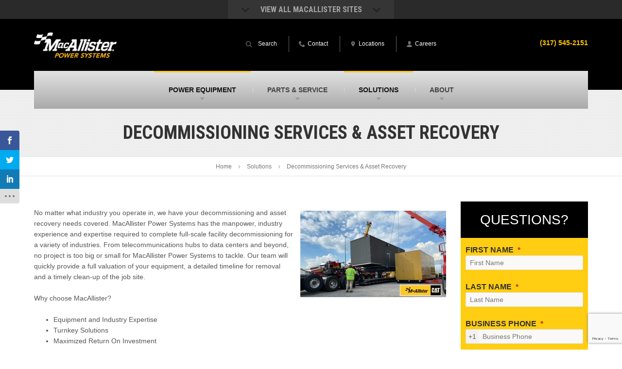

--- FILE ---
content_type: text/html; charset=UTF-8
request_url: https://www.macallisterpowersystems.com/solutions/decommissioning-services-asset-recovery/
body_size: 25533
content:

<!DOCTYPE html>
<html lang="en-US">
<head >
<meta charset="UTF-8" />
<meta name="viewport" content="width=device-width, initial-scale=1" />
<script>var et_site_url='https://www.macallisterpowersystems.com';var et_post_id='8726';function et_core_page_resource_fallback(a,b){"undefined"===typeof b&&(b=a.sheet.cssRules&&0===a.sheet.cssRules.length);b&&(a.onerror=null,a.onload=null,a.href?a.href=et_site_url+"/?et_core_page_resource="+a.id+et_post_id:a.src&&(a.src=et_site_url+"/?et_core_page_resource="+a.id+et_post_id))}
</script>			<script type="text/javascript">!function(){var b=function(){window.__AudioEyeInstallSource="wordpress"; window.__AudioEyeSiteHash="91b207410d22edf517f2772578a70ec4"; var a=document.createElement("script");a.src="https://wsmcdn.audioeye.com/aem.js";a.type="text/javascript";a.setAttribute("async","");document.getElementsByTagName("body")[0].appendChild(a)};"complete"!==document.readyState?window.addEventListener?window.addEventListener("load",b):window.attachEvent&&window.attachEvent("onload",b):b()}();</script>
			<meta name='robots' content='index, follow, max-image-preview:large, max-snippet:-1, max-video-preview:-1' />

<!-- Google Tag Manager for WordPress by gtm4wp.com -->
<script data-cfasync="false" data-pagespeed-no-defer>
	var gtm4wp_datalayer_name = "dataLayer";
	var dataLayer = dataLayer || [];
</script>
<!-- End Google Tag Manager for WordPress by gtm4wp.com -->
	<!-- This site is optimized with the Yoast SEO plugin v26.7 - https://yoast.com/wordpress/plugins/seo/ -->
	<title>Decommissioning Services &amp; Asset Recovery | MacAllister Power Systems</title>
<link data-rocket-prefetch href="https://connect.facebook.net" rel="dns-prefetch">
<link data-rocket-prefetch href="https://c.webfxcapi.com" rel="dns-prefetch">
<link data-rocket-prefetch href="https://static.ads-twitter.com" rel="dns-prefetch">
<link data-rocket-prefetch href="https://snap.licdn.com" rel="dns-prefetch">
<link data-rocket-prefetch href="https://www.googletagmanager.com" rel="dns-prefetch">
<link data-rocket-prefetch href="https://www.gstatic.com" rel="dns-prefetch">
<link data-rocket-prefetch href="https://map.macallisterpowersystems.com" rel="dns-prefetch">
<link data-rocket-prefetch href="https://fonts.googleapis.com" rel="dns-prefetch">
<link data-rocket-prefetch href="https://maps.googleapis.com" rel="dns-prefetch">
<link data-rocket-prefetch href="https://cxppusa1formui01cdnsa01-endpoint.azureedge.net" rel="dns-prefetch">
<link data-rocket-prefetch href="https://www.google.com" rel="dns-prefetch">
<link data-rocket-prefetch href="https://cdn.callrail.com" rel="dns-prefetch">
<link data-rocket-prefetch href="https://js.callrail.com" rel="dns-prefetch">
<link data-rocket-prefetch href="https://cdn.leadmanagerfx.com" rel="dns-prefetch">
<link data-rocket-preload as="style" href="https://fonts.googleapis.com/css?family=Open%20Sans%3A400%2C700%7CRoboto%20Condensed%3A700&#038;display=swap" rel="preload">
<link href="https://fonts.googleapis.com/css?family=Open%20Sans%3A400%2C700%7CRoboto%20Condensed%3A700&#038;display=swap" media="print" onload="this.media=&#039;all&#039;" rel="stylesheet">
<noscript data-wpr-hosted-gf-parameters=""><link rel="stylesheet" href="https://fonts.googleapis.com/css?family=Open%20Sans%3A400%2C700%7CRoboto%20Condensed%3A700&#038;display=swap"></noscript><link rel="preload" data-rocket-preload as="image" href="https://www.macallisterpowersystems.com/wp-content/themes/macallister2015/assets/img/repeat-diagonal-texture.gif" fetchpriority="high">
	<meta name="description" content="We provide a range of decommissioning and asset recovery services. Contact us today to turn your old generators and power equipment into cash!" />
	<link rel="canonical" href="https://www.macallisterpowersystems.com/solutions/decommissioning-services-asset-recovery/" />
	<meta property="og:locale" content="en_US" />
	<meta property="og:type" content="article" />
	<meta property="og:title" content="Decommissioning Services &amp; Asset Recovery | MacAllister Power Systems" />
	<meta property="og:description" content="We provide a range of decommissioning and asset recovery services. Contact us today to turn your old generators and power equipment into cash!" />
	<meta property="og:url" content="https://www.macallisterpowersystems.com/solutions/decommissioning-services-asset-recovery/" />
	<meta property="og:site_name" content="MacAllister Power Systems" />
	<meta property="article:modified_time" content="2025-08-14T13:50:44+00:00" />
	<meta property="og:image" content="https://mfcwp.macallister.com/wp-content/uploads/sites/4/2021/06/generator-removal.jpg" />
	<meta property="og:image:width" content="1600" />
	<meta property="og:image:height" content="951" />
	<meta property="og:image:type" content="image/jpeg" />
	<meta name="twitter:card" content="summary_large_image" />
	<meta name="twitter:label1" content="Est. reading time" />
	<meta name="twitter:data1" content="6 minutes" />
	<script type="application/ld+json" class="yoast-schema-graph">{"@context":"https://schema.org","@graph":[{"@type":"WebPage","@id":"https://www.macallisterpowersystems.com/solutions/decommissioning-services-asset-recovery/","url":"https://www.macallisterpowersystems.com/solutions/decommissioning-services-asset-recovery/","name":"Decommissioning Services & Asset Recovery | MacAllister Power Systems","isPartOf":{"@id":"https://www.macallisterpowersystems.com/#website"},"primaryImageOfPage":{"@id":"https://www.macallisterpowersystems.com/solutions/decommissioning-services-asset-recovery/#primaryimage"},"image":{"@id":"https://www.macallisterpowersystems.com/solutions/decommissioning-services-asset-recovery/#primaryimage"},"thumbnailUrl":"https://www.macallisterpowersystems.com/wp-content/uploads/sites/4/2021/06/generator-removal.jpg","datePublished":"2021-06-15T15:19:38+00:00","dateModified":"2025-08-14T13:50:44+00:00","description":"We provide a range of decommissioning and asset recovery services. Contact us today to turn your old generators and power equipment into cash!","breadcrumb":{"@id":"https://www.macallisterpowersystems.com/solutions/decommissioning-services-asset-recovery/#breadcrumb"},"inLanguage":"en-US","potentialAction":[{"@type":"ReadAction","target":["https://www.macallisterpowersystems.com/solutions/decommissioning-services-asset-recovery/"]}]},{"@type":"ImageObject","inLanguage":"en-US","@id":"https://www.macallisterpowersystems.com/solutions/decommissioning-services-asset-recovery/#primaryimage","url":"https://www.macallisterpowersystems.com/wp-content/uploads/sites/4/2021/06/generator-removal.jpg","contentUrl":"https://www.macallisterpowersystems.com/wp-content/uploads/sites/4/2021/06/generator-removal.jpg","width":1600,"height":951,"caption":"generator removal"},{"@type":"BreadcrumbList","@id":"https://www.macallisterpowersystems.com/solutions/decommissioning-services-asset-recovery/#breadcrumb","itemListElement":[{"@type":"ListItem","position":1,"name":"Home","item":"https://www.macallisterpowersystems.com/"},{"@type":"ListItem","position":2,"name":"Solutions","item":"https://www.macallisterpowersystems.com/solutions/"},{"@type":"ListItem","position":3,"name":"Decommissioning Services &#038; Asset Recovery"}]},{"@type":"WebSite","@id":"https://www.macallisterpowersystems.com/#website","url":"https://www.macallisterpowersystems.com/","name":"MacAllister Power Systems","description":"","publisher":{"@id":"https://www.macallisterpowersystems.com/#organization"},"potentialAction":[{"@type":"SearchAction","target":{"@type":"EntryPoint","urlTemplate":"https://www.macallisterpowersystems.com/?s={search_term_string}"},"query-input":{"@type":"PropertyValueSpecification","valueRequired":true,"valueName":"search_term_string"}}],"inLanguage":"en-US"},{"@type":"Organization","@id":"https://www.macallisterpowersystems.com/#organization","name":"MacAllister Power Systems","url":"https://www.macallisterpowersystems.com/","logo":{"@type":"ImageObject","inLanguage":"en-US","@id":"https://www.macallisterpowersystems.com/#/schema/logo/image/","url":"https://www.macallisterpowersystems.com/wp-content/uploads/sites/4/2022/11/macallister-power-systems-logo.png","contentUrl":"https://www.macallisterpowersystems.com/wp-content/uploads/sites/4/2022/11/macallister-power-systems-logo.png","width":246,"height":66,"caption":"MacAllister Power Systems"},"image":{"@id":"https://www.macallisterpowersystems.com/#/schema/logo/image/"}}]}</script>
	<!-- / Yoast SEO plugin. -->


<link rel='dns-prefetch' href='//www.google.com' />
<link rel='dns-prefetch' href='//fonts.googleapis.com' />
<link href='https://fonts.gstatic.com' crossorigin rel='preconnect' />
<link rel="alternate" type="application/rss+xml" title="MacAllister Power Systems &raquo; Feed" href="https://www.macallisterpowersystems.com/feed/" />
<link rel="alternate" type="application/rss+xml" title="MacAllister Power Systems &raquo; Comments Feed" href="https://www.macallisterpowersystems.com/comments/feed/" />
<script type="text/javascript" id="wpp-js" src="https://www.macallisterpowersystems.com/wp-content/plugins/wordpress-popular-posts/assets/js/wpp.js?ver=7.3.6" data-sampling="0" data-sampling-rate="100" data-api-url="https://www.macallisterpowersystems.com/wp-json/wordpress-popular-posts" data-post-id="8726" data-token="45f4849ad8" data-lang="0" data-debug="1"></script>
<link rel="alternate" title="oEmbed (JSON)" type="application/json+oembed" href="https://www.macallisterpowersystems.com/wp-json/oembed/1.0/embed?url=https%3A%2F%2Fwww.macallisterpowersystems.com%2Fsolutions%2Fdecommissioning-services-asset-recovery%2F" />
<link rel="alternate" title="oEmbed (XML)" type="text/xml+oembed" href="https://www.macallisterpowersystems.com/wp-json/oembed/1.0/embed?url=https%3A%2F%2Fwww.macallisterpowersystems.com%2Fsolutions%2Fdecommissioning-services-asset-recovery%2F&#038;format=xml" />
<style id='wp-img-auto-sizes-contain-inline-css' type='text/css'>
img:is([sizes=auto i],[sizes^="auto," i]){contain-intrinsic-size:3000px 1500px}
/*# sourceURL=wp-img-auto-sizes-contain-inline-css */
</style>
<link rel='stylesheet' id='macallister-2015-css' href='https://www.macallisterpowersystems.com/wp-content/themes/macallister2015/style.css?ver=1715023673' type='text/css' media='all' />
<style id='wp-block-library-inline-css' type='text/css'>
:root{--wp-block-synced-color:#7a00df;--wp-block-synced-color--rgb:122,0,223;--wp-bound-block-color:var(--wp-block-synced-color);--wp-editor-canvas-background:#ddd;--wp-admin-theme-color:#007cba;--wp-admin-theme-color--rgb:0,124,186;--wp-admin-theme-color-darker-10:#006ba1;--wp-admin-theme-color-darker-10--rgb:0,107,160.5;--wp-admin-theme-color-darker-20:#005a87;--wp-admin-theme-color-darker-20--rgb:0,90,135;--wp-admin-border-width-focus:2px}@media (min-resolution:192dpi){:root{--wp-admin-border-width-focus:1.5px}}.wp-element-button{cursor:pointer}:root .has-very-light-gray-background-color{background-color:#eee}:root .has-very-dark-gray-background-color{background-color:#313131}:root .has-very-light-gray-color{color:#eee}:root .has-very-dark-gray-color{color:#313131}:root .has-vivid-green-cyan-to-vivid-cyan-blue-gradient-background{background:linear-gradient(135deg,#00d084,#0693e3)}:root .has-purple-crush-gradient-background{background:linear-gradient(135deg,#34e2e4,#4721fb 50%,#ab1dfe)}:root .has-hazy-dawn-gradient-background{background:linear-gradient(135deg,#faaca8,#dad0ec)}:root .has-subdued-olive-gradient-background{background:linear-gradient(135deg,#fafae1,#67a671)}:root .has-atomic-cream-gradient-background{background:linear-gradient(135deg,#fdd79a,#004a59)}:root .has-nightshade-gradient-background{background:linear-gradient(135deg,#330968,#31cdcf)}:root .has-midnight-gradient-background{background:linear-gradient(135deg,#020381,#2874fc)}:root{--wp--preset--font-size--normal:16px;--wp--preset--font-size--huge:42px}.has-regular-font-size{font-size:1em}.has-larger-font-size{font-size:2.625em}.has-normal-font-size{font-size:var(--wp--preset--font-size--normal)}.has-huge-font-size{font-size:var(--wp--preset--font-size--huge)}.has-text-align-center{text-align:center}.has-text-align-left{text-align:left}.has-text-align-right{text-align:right}.has-fit-text{white-space:nowrap!important}#end-resizable-editor-section{display:none}.aligncenter{clear:both}.items-justified-left{justify-content:flex-start}.items-justified-center{justify-content:center}.items-justified-right{justify-content:flex-end}.items-justified-space-between{justify-content:space-between}.screen-reader-text{border:0;clip-path:inset(50%);height:1px;margin:-1px;overflow:hidden;padding:0;position:absolute;width:1px;word-wrap:normal!important}.screen-reader-text:focus{background-color:#ddd;clip-path:none;color:#444;display:block;font-size:1em;height:auto;left:5px;line-height:normal;padding:15px 23px 14px;text-decoration:none;top:5px;width:auto;z-index:100000}html :where(.has-border-color){border-style:solid}html :where([style*=border-top-color]){border-top-style:solid}html :where([style*=border-right-color]){border-right-style:solid}html :where([style*=border-bottom-color]){border-bottom-style:solid}html :where([style*=border-left-color]){border-left-style:solid}html :where([style*=border-width]){border-style:solid}html :where([style*=border-top-width]){border-top-style:solid}html :where([style*=border-right-width]){border-right-style:solid}html :where([style*=border-bottom-width]){border-bottom-style:solid}html :where([style*=border-left-width]){border-left-style:solid}html :where(img[class*=wp-image-]){height:auto;max-width:100%}:where(figure){margin:0 0 1em}html :where(.is-position-sticky){--wp-admin--admin-bar--position-offset:var(--wp-admin--admin-bar--height,0px)}@media screen and (max-width:600px){html :where(.is-position-sticky){--wp-admin--admin-bar--position-offset:0px}}

/*# sourceURL=wp-block-library-inline-css */
</style><style id='wp-block-heading-inline-css' type='text/css'>
h1:where(.wp-block-heading).has-background,h2:where(.wp-block-heading).has-background,h3:where(.wp-block-heading).has-background,h4:where(.wp-block-heading).has-background,h5:where(.wp-block-heading).has-background,h6:where(.wp-block-heading).has-background{padding:1.25em 2.375em}h1.has-text-align-left[style*=writing-mode]:where([style*=vertical-lr]),h1.has-text-align-right[style*=writing-mode]:where([style*=vertical-rl]),h2.has-text-align-left[style*=writing-mode]:where([style*=vertical-lr]),h2.has-text-align-right[style*=writing-mode]:where([style*=vertical-rl]),h3.has-text-align-left[style*=writing-mode]:where([style*=vertical-lr]),h3.has-text-align-right[style*=writing-mode]:where([style*=vertical-rl]),h4.has-text-align-left[style*=writing-mode]:where([style*=vertical-lr]),h4.has-text-align-right[style*=writing-mode]:where([style*=vertical-rl]),h5.has-text-align-left[style*=writing-mode]:where([style*=vertical-lr]),h5.has-text-align-right[style*=writing-mode]:where([style*=vertical-rl]),h6.has-text-align-left[style*=writing-mode]:where([style*=vertical-lr]),h6.has-text-align-right[style*=writing-mode]:where([style*=vertical-rl]){rotate:180deg}
/*# sourceURL=https://www.macallisterpowersystems.com/wp-includes/blocks/heading/style.min.css */
</style>
<style id='wp-block-image-inline-css' type='text/css'>
.wp-block-image>a,.wp-block-image>figure>a{display:inline-block}.wp-block-image img{box-sizing:border-box;height:auto;max-width:100%;vertical-align:bottom}@media not (prefers-reduced-motion){.wp-block-image img.hide{visibility:hidden}.wp-block-image img.show{animation:show-content-image .4s}}.wp-block-image[style*=border-radius] img,.wp-block-image[style*=border-radius]>a{border-radius:inherit}.wp-block-image.has-custom-border img{box-sizing:border-box}.wp-block-image.aligncenter{text-align:center}.wp-block-image.alignfull>a,.wp-block-image.alignwide>a{width:100%}.wp-block-image.alignfull img,.wp-block-image.alignwide img{height:auto;width:100%}.wp-block-image .aligncenter,.wp-block-image .alignleft,.wp-block-image .alignright,.wp-block-image.aligncenter,.wp-block-image.alignleft,.wp-block-image.alignright{display:table}.wp-block-image .aligncenter>figcaption,.wp-block-image .alignleft>figcaption,.wp-block-image .alignright>figcaption,.wp-block-image.aligncenter>figcaption,.wp-block-image.alignleft>figcaption,.wp-block-image.alignright>figcaption{caption-side:bottom;display:table-caption}.wp-block-image .alignleft{float:left;margin:.5em 1em .5em 0}.wp-block-image .alignright{float:right;margin:.5em 0 .5em 1em}.wp-block-image .aligncenter{margin-left:auto;margin-right:auto}.wp-block-image :where(figcaption){margin-bottom:1em;margin-top:.5em}.wp-block-image.is-style-circle-mask img{border-radius:9999px}@supports ((-webkit-mask-image:none) or (mask-image:none)) or (-webkit-mask-image:none){.wp-block-image.is-style-circle-mask img{border-radius:0;-webkit-mask-image:url('data:image/svg+xml;utf8,<svg viewBox="0 0 100 100" xmlns="http://www.w3.org/2000/svg"><circle cx="50" cy="50" r="50"/></svg>');mask-image:url('data:image/svg+xml;utf8,<svg viewBox="0 0 100 100" xmlns="http://www.w3.org/2000/svg"><circle cx="50" cy="50" r="50"/></svg>');mask-mode:alpha;-webkit-mask-position:center;mask-position:center;-webkit-mask-repeat:no-repeat;mask-repeat:no-repeat;-webkit-mask-size:contain;mask-size:contain}}:root :where(.wp-block-image.is-style-rounded img,.wp-block-image .is-style-rounded img){border-radius:9999px}.wp-block-image figure{margin:0}.wp-lightbox-container{display:flex;flex-direction:column;position:relative}.wp-lightbox-container img{cursor:zoom-in}.wp-lightbox-container img:hover+button{opacity:1}.wp-lightbox-container button{align-items:center;backdrop-filter:blur(16px) saturate(180%);background-color:#5a5a5a40;border:none;border-radius:4px;cursor:zoom-in;display:flex;height:20px;justify-content:center;opacity:0;padding:0;position:absolute;right:16px;text-align:center;top:16px;width:20px;z-index:100}@media not (prefers-reduced-motion){.wp-lightbox-container button{transition:opacity .2s ease}}.wp-lightbox-container button:focus-visible{outline:3px auto #5a5a5a40;outline:3px auto -webkit-focus-ring-color;outline-offset:3px}.wp-lightbox-container button:hover{cursor:pointer;opacity:1}.wp-lightbox-container button:focus{opacity:1}.wp-lightbox-container button:focus,.wp-lightbox-container button:hover,.wp-lightbox-container button:not(:hover):not(:active):not(.has-background){background-color:#5a5a5a40;border:none}.wp-lightbox-overlay{box-sizing:border-box;cursor:zoom-out;height:100vh;left:0;overflow:hidden;position:fixed;top:0;visibility:hidden;width:100%;z-index:100000}.wp-lightbox-overlay .close-button{align-items:center;cursor:pointer;display:flex;justify-content:center;min-height:40px;min-width:40px;padding:0;position:absolute;right:calc(env(safe-area-inset-right) + 16px);top:calc(env(safe-area-inset-top) + 16px);z-index:5000000}.wp-lightbox-overlay .close-button:focus,.wp-lightbox-overlay .close-button:hover,.wp-lightbox-overlay .close-button:not(:hover):not(:active):not(.has-background){background:none;border:none}.wp-lightbox-overlay .lightbox-image-container{height:var(--wp--lightbox-container-height);left:50%;overflow:hidden;position:absolute;top:50%;transform:translate(-50%,-50%);transform-origin:top left;width:var(--wp--lightbox-container-width);z-index:9999999999}.wp-lightbox-overlay .wp-block-image{align-items:center;box-sizing:border-box;display:flex;height:100%;justify-content:center;margin:0;position:relative;transform-origin:0 0;width:100%;z-index:3000000}.wp-lightbox-overlay .wp-block-image img{height:var(--wp--lightbox-image-height);min-height:var(--wp--lightbox-image-height);min-width:var(--wp--lightbox-image-width);width:var(--wp--lightbox-image-width)}.wp-lightbox-overlay .wp-block-image figcaption{display:none}.wp-lightbox-overlay button{background:none;border:none}.wp-lightbox-overlay .scrim{background-color:#fff;height:100%;opacity:.9;position:absolute;width:100%;z-index:2000000}.wp-lightbox-overlay.active{visibility:visible}@media not (prefers-reduced-motion){.wp-lightbox-overlay.active{animation:turn-on-visibility .25s both}.wp-lightbox-overlay.active img{animation:turn-on-visibility .35s both}.wp-lightbox-overlay.show-closing-animation:not(.active){animation:turn-off-visibility .35s both}.wp-lightbox-overlay.show-closing-animation:not(.active) img{animation:turn-off-visibility .25s both}.wp-lightbox-overlay.zoom.active{animation:none;opacity:1;visibility:visible}.wp-lightbox-overlay.zoom.active .lightbox-image-container{animation:lightbox-zoom-in .4s}.wp-lightbox-overlay.zoom.active .lightbox-image-container img{animation:none}.wp-lightbox-overlay.zoom.active .scrim{animation:turn-on-visibility .4s forwards}.wp-lightbox-overlay.zoom.show-closing-animation:not(.active){animation:none}.wp-lightbox-overlay.zoom.show-closing-animation:not(.active) .lightbox-image-container{animation:lightbox-zoom-out .4s}.wp-lightbox-overlay.zoom.show-closing-animation:not(.active) .lightbox-image-container img{animation:none}.wp-lightbox-overlay.zoom.show-closing-animation:not(.active) .scrim{animation:turn-off-visibility .4s forwards}}@keyframes show-content-image{0%{visibility:hidden}99%{visibility:hidden}to{visibility:visible}}@keyframes turn-on-visibility{0%{opacity:0}to{opacity:1}}@keyframes turn-off-visibility{0%{opacity:1;visibility:visible}99%{opacity:0;visibility:visible}to{opacity:0;visibility:hidden}}@keyframes lightbox-zoom-in{0%{transform:translate(calc((-100vw + var(--wp--lightbox-scrollbar-width))/2 + var(--wp--lightbox-initial-left-position)),calc(-50vh + var(--wp--lightbox-initial-top-position))) scale(var(--wp--lightbox-scale))}to{transform:translate(-50%,-50%) scale(1)}}@keyframes lightbox-zoom-out{0%{transform:translate(-50%,-50%) scale(1);visibility:visible}99%{visibility:visible}to{transform:translate(calc((-100vw + var(--wp--lightbox-scrollbar-width))/2 + var(--wp--lightbox-initial-left-position)),calc(-50vh + var(--wp--lightbox-initial-top-position))) scale(var(--wp--lightbox-scale));visibility:hidden}}
/*# sourceURL=https://www.macallisterpowersystems.com/wp-includes/blocks/image/style.min.css */
</style>
<style id='wp-block-list-inline-css' type='text/css'>
ol,ul{box-sizing:border-box}:root :where(.wp-block-list.has-background){padding:1.25em 2.375em}
/*# sourceURL=https://www.macallisterpowersystems.com/wp-includes/blocks/list/style.min.css */
</style>
<style id='wp-block-paragraph-inline-css' type='text/css'>
.is-small-text{font-size:.875em}.is-regular-text{font-size:1em}.is-large-text{font-size:2.25em}.is-larger-text{font-size:3em}.has-drop-cap:not(:focus):first-letter{float:left;font-size:8.4em;font-style:normal;font-weight:100;line-height:.68;margin:.05em .1em 0 0;text-transform:uppercase}body.rtl .has-drop-cap:not(:focus):first-letter{float:none;margin-left:.1em}p.has-drop-cap.has-background{overflow:hidden}:root :where(p.has-background){padding:1.25em 2.375em}:where(p.has-text-color:not(.has-link-color)) a{color:inherit}p.has-text-align-left[style*="writing-mode:vertical-lr"],p.has-text-align-right[style*="writing-mode:vertical-rl"]{rotate:180deg}
/*# sourceURL=https://www.macallisterpowersystems.com/wp-includes/blocks/paragraph/style.min.css */
</style>
<style id='global-styles-inline-css' type='text/css'>
:root{--wp--preset--aspect-ratio--square: 1;--wp--preset--aspect-ratio--4-3: 4/3;--wp--preset--aspect-ratio--3-4: 3/4;--wp--preset--aspect-ratio--3-2: 3/2;--wp--preset--aspect-ratio--2-3: 2/3;--wp--preset--aspect-ratio--16-9: 16/9;--wp--preset--aspect-ratio--9-16: 9/16;--wp--preset--color--black: #000000;--wp--preset--color--cyan-bluish-gray: #abb8c3;--wp--preset--color--white: #ffffff;--wp--preset--color--pale-pink: #f78da7;--wp--preset--color--vivid-red: #cf2e2e;--wp--preset--color--luminous-vivid-orange: #ff6900;--wp--preset--color--luminous-vivid-amber: #fcb900;--wp--preset--color--light-green-cyan: #7bdcb5;--wp--preset--color--vivid-green-cyan: #00d084;--wp--preset--color--pale-cyan-blue: #8ed1fc;--wp--preset--color--vivid-cyan-blue: #0693e3;--wp--preset--color--vivid-purple: #9b51e0;--wp--preset--gradient--vivid-cyan-blue-to-vivid-purple: linear-gradient(135deg,rgb(6,147,227) 0%,rgb(155,81,224) 100%);--wp--preset--gradient--light-green-cyan-to-vivid-green-cyan: linear-gradient(135deg,rgb(122,220,180) 0%,rgb(0,208,130) 100%);--wp--preset--gradient--luminous-vivid-amber-to-luminous-vivid-orange: linear-gradient(135deg,rgb(252,185,0) 0%,rgb(255,105,0) 100%);--wp--preset--gradient--luminous-vivid-orange-to-vivid-red: linear-gradient(135deg,rgb(255,105,0) 0%,rgb(207,46,46) 100%);--wp--preset--gradient--very-light-gray-to-cyan-bluish-gray: linear-gradient(135deg,rgb(238,238,238) 0%,rgb(169,184,195) 100%);--wp--preset--gradient--cool-to-warm-spectrum: linear-gradient(135deg,rgb(74,234,220) 0%,rgb(151,120,209) 20%,rgb(207,42,186) 40%,rgb(238,44,130) 60%,rgb(251,105,98) 80%,rgb(254,248,76) 100%);--wp--preset--gradient--blush-light-purple: linear-gradient(135deg,rgb(255,206,236) 0%,rgb(152,150,240) 100%);--wp--preset--gradient--blush-bordeaux: linear-gradient(135deg,rgb(254,205,165) 0%,rgb(254,45,45) 50%,rgb(107,0,62) 100%);--wp--preset--gradient--luminous-dusk: linear-gradient(135deg,rgb(255,203,112) 0%,rgb(199,81,192) 50%,rgb(65,88,208) 100%);--wp--preset--gradient--pale-ocean: linear-gradient(135deg,rgb(255,245,203) 0%,rgb(182,227,212) 50%,rgb(51,167,181) 100%);--wp--preset--gradient--electric-grass: linear-gradient(135deg,rgb(202,248,128) 0%,rgb(113,206,126) 100%);--wp--preset--gradient--midnight: linear-gradient(135deg,rgb(2,3,129) 0%,rgb(40,116,252) 100%);--wp--preset--font-size--small: 13px;--wp--preset--font-size--medium: 20px;--wp--preset--font-size--large: 36px;--wp--preset--font-size--x-large: 42px;--wp--preset--spacing--20: 0.44rem;--wp--preset--spacing--30: 0.67rem;--wp--preset--spacing--40: 1rem;--wp--preset--spacing--50: 1.5rem;--wp--preset--spacing--60: 2.25rem;--wp--preset--spacing--70: 3.38rem;--wp--preset--spacing--80: 5.06rem;--wp--preset--shadow--natural: 6px 6px 9px rgba(0, 0, 0, 0.2);--wp--preset--shadow--deep: 12px 12px 50px rgba(0, 0, 0, 0.4);--wp--preset--shadow--sharp: 6px 6px 0px rgba(0, 0, 0, 0.2);--wp--preset--shadow--outlined: 6px 6px 0px -3px rgb(255, 255, 255), 6px 6px rgb(0, 0, 0);--wp--preset--shadow--crisp: 6px 6px 0px rgb(0, 0, 0);}:where(.is-layout-flex){gap: 0.5em;}:where(.is-layout-grid){gap: 0.5em;}body .is-layout-flex{display: flex;}.is-layout-flex{flex-wrap: wrap;align-items: center;}.is-layout-flex > :is(*, div){margin: 0;}body .is-layout-grid{display: grid;}.is-layout-grid > :is(*, div){margin: 0;}:where(.wp-block-columns.is-layout-flex){gap: 2em;}:where(.wp-block-columns.is-layout-grid){gap: 2em;}:where(.wp-block-post-template.is-layout-flex){gap: 1.25em;}:where(.wp-block-post-template.is-layout-grid){gap: 1.25em;}.has-black-color{color: var(--wp--preset--color--black) !important;}.has-cyan-bluish-gray-color{color: var(--wp--preset--color--cyan-bluish-gray) !important;}.has-white-color{color: var(--wp--preset--color--white) !important;}.has-pale-pink-color{color: var(--wp--preset--color--pale-pink) !important;}.has-vivid-red-color{color: var(--wp--preset--color--vivid-red) !important;}.has-luminous-vivid-orange-color{color: var(--wp--preset--color--luminous-vivid-orange) !important;}.has-luminous-vivid-amber-color{color: var(--wp--preset--color--luminous-vivid-amber) !important;}.has-light-green-cyan-color{color: var(--wp--preset--color--light-green-cyan) !important;}.has-vivid-green-cyan-color{color: var(--wp--preset--color--vivid-green-cyan) !important;}.has-pale-cyan-blue-color{color: var(--wp--preset--color--pale-cyan-blue) !important;}.has-vivid-cyan-blue-color{color: var(--wp--preset--color--vivid-cyan-blue) !important;}.has-vivid-purple-color{color: var(--wp--preset--color--vivid-purple) !important;}.has-black-background-color{background-color: var(--wp--preset--color--black) !important;}.has-cyan-bluish-gray-background-color{background-color: var(--wp--preset--color--cyan-bluish-gray) !important;}.has-white-background-color{background-color: var(--wp--preset--color--white) !important;}.has-pale-pink-background-color{background-color: var(--wp--preset--color--pale-pink) !important;}.has-vivid-red-background-color{background-color: var(--wp--preset--color--vivid-red) !important;}.has-luminous-vivid-orange-background-color{background-color: var(--wp--preset--color--luminous-vivid-orange) !important;}.has-luminous-vivid-amber-background-color{background-color: var(--wp--preset--color--luminous-vivid-amber) !important;}.has-light-green-cyan-background-color{background-color: var(--wp--preset--color--light-green-cyan) !important;}.has-vivid-green-cyan-background-color{background-color: var(--wp--preset--color--vivid-green-cyan) !important;}.has-pale-cyan-blue-background-color{background-color: var(--wp--preset--color--pale-cyan-blue) !important;}.has-vivid-cyan-blue-background-color{background-color: var(--wp--preset--color--vivid-cyan-blue) !important;}.has-vivid-purple-background-color{background-color: var(--wp--preset--color--vivid-purple) !important;}.has-black-border-color{border-color: var(--wp--preset--color--black) !important;}.has-cyan-bluish-gray-border-color{border-color: var(--wp--preset--color--cyan-bluish-gray) !important;}.has-white-border-color{border-color: var(--wp--preset--color--white) !important;}.has-pale-pink-border-color{border-color: var(--wp--preset--color--pale-pink) !important;}.has-vivid-red-border-color{border-color: var(--wp--preset--color--vivid-red) !important;}.has-luminous-vivid-orange-border-color{border-color: var(--wp--preset--color--luminous-vivid-orange) !important;}.has-luminous-vivid-amber-border-color{border-color: var(--wp--preset--color--luminous-vivid-amber) !important;}.has-light-green-cyan-border-color{border-color: var(--wp--preset--color--light-green-cyan) !important;}.has-vivid-green-cyan-border-color{border-color: var(--wp--preset--color--vivid-green-cyan) !important;}.has-pale-cyan-blue-border-color{border-color: var(--wp--preset--color--pale-cyan-blue) !important;}.has-vivid-cyan-blue-border-color{border-color: var(--wp--preset--color--vivid-cyan-blue) !important;}.has-vivid-purple-border-color{border-color: var(--wp--preset--color--vivid-purple) !important;}.has-vivid-cyan-blue-to-vivid-purple-gradient-background{background: var(--wp--preset--gradient--vivid-cyan-blue-to-vivid-purple) !important;}.has-light-green-cyan-to-vivid-green-cyan-gradient-background{background: var(--wp--preset--gradient--light-green-cyan-to-vivid-green-cyan) !important;}.has-luminous-vivid-amber-to-luminous-vivid-orange-gradient-background{background: var(--wp--preset--gradient--luminous-vivid-amber-to-luminous-vivid-orange) !important;}.has-luminous-vivid-orange-to-vivid-red-gradient-background{background: var(--wp--preset--gradient--luminous-vivid-orange-to-vivid-red) !important;}.has-very-light-gray-to-cyan-bluish-gray-gradient-background{background: var(--wp--preset--gradient--very-light-gray-to-cyan-bluish-gray) !important;}.has-cool-to-warm-spectrum-gradient-background{background: var(--wp--preset--gradient--cool-to-warm-spectrum) !important;}.has-blush-light-purple-gradient-background{background: var(--wp--preset--gradient--blush-light-purple) !important;}.has-blush-bordeaux-gradient-background{background: var(--wp--preset--gradient--blush-bordeaux) !important;}.has-luminous-dusk-gradient-background{background: var(--wp--preset--gradient--luminous-dusk) !important;}.has-pale-ocean-gradient-background{background: var(--wp--preset--gradient--pale-ocean) !important;}.has-electric-grass-gradient-background{background: var(--wp--preset--gradient--electric-grass) !important;}.has-midnight-gradient-background{background: var(--wp--preset--gradient--midnight) !important;}.has-small-font-size{font-size: var(--wp--preset--font-size--small) !important;}.has-medium-font-size{font-size: var(--wp--preset--font-size--medium) !important;}.has-large-font-size{font-size: var(--wp--preset--font-size--large) !important;}.has-x-large-font-size{font-size: var(--wp--preset--font-size--x-large) !important;}
/*# sourceURL=global-styles-inline-css */
</style>

<style id='classic-theme-styles-inline-css' type='text/css'>
/*! This file is auto-generated */
.wp-block-button__link{color:#fff;background-color:#32373c;border-radius:9999px;box-shadow:none;text-decoration:none;padding:calc(.667em + 2px) calc(1.333em + 2px);font-size:1.125em}.wp-block-file__button{background:#32373c;color:#fff;text-decoration:none}
/*# sourceURL=/wp-includes/css/classic-themes.min.css */
</style>
<link rel='stylesheet' id='et_monarch-css-css' href='https://www.macallisterpowersystems.com/wp-content/plugins/monarch/css/style.css?ver=1.4.14' type='text/css' media='all' />

<link rel='stylesheet' id='wordpress-popular-posts-css-css' href='https://www.macallisterpowersystems.com/wp-content/plugins/wordpress-popular-posts/assets/css/wpp.css?ver=7.3.6' type='text/css' media='all' />
<link rel='stylesheet' id='cat-template-css-css' href='https://www.macallisterpowersystems.com/wp-content/plugins-custom/wp-cat/assets/css/template.css?ver=6.9' type='text/css' media='1' />
<link rel='stylesheet' id='normalize-css' href='https://www.macallisterpowersystems.com/wp-content/themes/macallister2015/assets/css/normalize.min.css?ver=6.9' type='text/css' media='all' />

<link rel='stylesheet' id='site_main-css' href='https://www.macallisterpowersystems.com/wp-content/themes/macallister2015/assets/css/main.min.css?ver=6.9' type='text/css' media='all' />
<link rel='stylesheet' id='site_custom-css' href='https://www.macallisterpowersystems.com/wp-content/themes/macallister2015/assets/css/macallister-power-systems.min.css?ver=6.9' type='text/css' media='all' />
<link rel='stylesheet' id='tablepress-default-css' href='https://www.macallisterpowersystems.com/wp-content/plugins/tablepress/css/build/default.css?ver=3.2.6' type='text/css' media='all' />
<link rel='stylesheet' id='tablepress-responsive-tables-css' href='https://www.macallisterpowersystems.com/wp-content/plugins/tablepress-responsive-tables/css/tablepress-responsive.min.css?ver=1.8' type='text/css' media='all' />
<script type="text/javascript" src="https://www.macallisterpowersystems.com/wp-includes/js/jquery/jquery.min.js?ver=3.7.1" id="jquery-core-js"></script>
<script type="text/javascript" src="https://www.macallisterpowersystems.com/wp-includes/js/jquery/jquery-migrate.min.js?ver=3.4.1" id="jquery-migrate-js"></script>
<script type="text/javascript" src="https://www.macallisterpowersystems.com/wp-content/themes/macallister2015/assets/js/vendor/modernizr.min.js?ver=2.8.2" id="modernizr-js"></script>
<link rel="https://api.w.org/" href="https://www.macallisterpowersystems.com/wp-json/" /><link rel="alternate" title="JSON" type="application/json" href="https://www.macallisterpowersystems.com/wp-json/wp/v2/pages/8726" /><link rel="EditURI" type="application/rsd+xml" title="RSD" href="https://www.macallisterpowersystems.com/xmlrpc.php?rsd" />
<link rel='shortlink' href='https://www.macallisterpowersystems.com/?p=8726' />
<!-- --------- START PLUGIN REVENUECLOUDFX-WP - HEADER SCRIPTS --------- -->
	<!-- RCFX - Primary Tracking Script -->
	<script type='text/javascript' data-registered="mcfx-plugin">
		/* global RCFX */
		(function (w,d,o,u,a,m) {
			w[o]=w[o]||function(){(w[o].q=w[o].q||[]).push(arguments);
			},w[o].e=1*new Date();w[o].u=u;a=d.createElement('script'),
			m=d.getElementsByTagName('script')[0];a.async=1;
			a.src=u+'/mcfx.js';m.parentNode.insertBefore(a, m);
		})(window, document, 'mcfx', 'https://map.macallisterpowersystems.com');
		mcfx('create', 135 );
	</script>
	<!-- Helper Script -->
	<script type='text/javascript' data-registered="mcfx-plugin" >
		/* global RCFX */
		window.mcfxCaptureCustomFormData = function( data, formId='form-from-mcfxCaptureCustomFormData', dataFxId = null ) {
			const formEl = document.createElement('form');
			formEl.id = formId;
			// avoids duplication for pseudo forms
			formEl.setAttribute('data-fx-id', dataFxId || formId );
			for ( const field of data ) {
				const fieldEl = document.createElement('input');
				fieldEl.type = 'hidden';
				for ( const key in field ) {
					fieldEl[key] = field[key];
				}
				formEl.appendChild(fieldEl);
			}
			mcfx( 'capture', formEl );
		}
		/**
		 * This script will add a hidden input to all forms on the page with the submission id
		 * In order for this to work as intended, it has to happen after mcfx is initialized.
		 */
		window.addEventListener('mcfx:initialized', function() {
			document.querySelectorAll('form').forEach( nodeForm => {
				mcfx( t => {
					const nodeHiddenInput = document.createElement('input')
					nodeHiddenInput.setAttribute('name', '_mcfx_submission_id')
					nodeHiddenInput.setAttribute('type', 'hidden')
					nodeHiddenInput.setAttribute('value', t.modules.forms.getSubmissionId( nodeForm ))
					nodeForm.appendChild( nodeHiddenInput )
				})
			})
		})
	</script>
<!-- --------- END PLUGIN REVENUECLOUDFX-WP - HEADER SCRIPTS --------- -->

<!-- Google Tag Manager for WordPress by gtm4wp.com -->
<!-- GTM Container placement set to manual -->
<script data-cfasync="false" data-pagespeed-no-defer>
	var dataLayer_content = {"pagePostType":"page","pagePostType2":"single-page","pagePostAuthor":"MacAllister Machinery"};
	dataLayer.push( dataLayer_content );
</script>
<script data-cfasync="false" data-pagespeed-no-defer>
(function(w,d,s,l,i){w[l]=w[l]||[];w[l].push({'gtm.start':
new Date().getTime(),event:'gtm.js'});var f=d.getElementsByTagName(s)[0],
j=d.createElement(s),dl=l!='dataLayer'?'&l='+l:'';j.async=true;j.src=
'//www.googletagmanager.com/gtm.js?id='+i+dl;f.parentNode.insertBefore(j,f);
})(window,document,'script','dataLayer','GTM-MJL75N');
</script>
<!-- End Google Tag Manager for WordPress by gtm4wp.com --><style type="text/css" id="et-social-custom-css">
				 .widget_monarchwidget { float: left !important; margin-bottom: 20px; } .et_monarch .et_social_networks li, .et_monarch .widget_monarchwidget .et_social_networks li, .et_monarch .widget .et_social_networks li, .et_monarch .widget_text .et_social_networks li { clear: left; } @media (max-width: 599px) { .widget_monarchwidget { float: none !important; } }
			</style><link rel="preload" href="https://www.macallisterpowersystems.com/wp-content/plugins/monarch/core/admin/fonts/modules.ttf" as="font" crossorigin="anonymous">            <style id="wpp-loading-animation-styles">@-webkit-keyframes bgslide{from{background-position-x:0}to{background-position-x:-200%}}@keyframes bgslide{from{background-position-x:0}to{background-position-x:-200%}}.wpp-widget-block-placeholder,.wpp-shortcode-placeholder{margin:0 auto;width:60px;height:3px;background:#dd3737;background:linear-gradient(90deg,#dd3737 0%,#571313 10%,#dd3737 100%);background-size:200% auto;border-radius:3px;-webkit-animation:bgslide 1s infinite linear;animation:bgslide 1s infinite linear}</style>
            <style>
	span.oe_textdirection { unicode-bidi: bidi-override; direction: rtl; }
	span.oe_displaynone { display: none; }
</style>
<link rel="icon" href="https://www.macallisterpowersystems.com/wp-content/uploads/sites/4/2023/01/cropped-macallister-site-icon-32x32.png" sizes="32x32" />
<link rel="icon" href="https://www.macallisterpowersystems.com/wp-content/uploads/sites/4/2023/01/cropped-macallister-site-icon-192x192.png" sizes="192x192" />
<link rel="apple-touch-icon" href="https://www.macallisterpowersystems.com/wp-content/uploads/sites/4/2023/01/cropped-macallister-site-icon-180x180.png" />
<meta name="msapplication-TileImage" content="https://www.macallisterpowersystems.com/wp-content/uploads/sites/4/2023/01/cropped-macallister-site-icon-270x270.png" />
		<style type="text/css" id="wp-custom-css">
			

            .closest-location-result a.icon-link {
                display: inline-flex;
                align-items: center;
                background: #333;
                padding: 10px 20px;
                color: #fff;
                font-family: Helvetica, Arial, sans-serif;
                border-radius: 4px;
                line-height: 1.5em;
							padding-top: 13px;
            }

            .closest-location-result a.icon-link:hover {
                opacity: .8
            }

            .closest-location-result a.icon-link img {
                width: 30px;
                height: auto;
                margin-right: 10px;
                filter: invert(1);
                position: relative;
                top: -3px;
            }

/**************
 * Updated Form Styles
**************/
/*
.textFormFieldBlock, .dateTimeFormFieldBlock, .twoOptionFormFieldBlock, .optionSetFormFieldBlock, .multiOptionSetFormFieldBlock, .lookupFormFieldBlock, .phoneFormFieldBlock {
	padding: 10px !important;
}

.post form label {
	font-size: 16px;
}

@media (min-width: 600px) {
	.content form.marketingForm > div > div:nth-of-type(2) > div, body.page-id-12347 .content form.marketingForm > div > div:nth-of-type(3) > div, body.page-id-12697 .content form.marketingForm > div > div:nth-of-type(3) > div {
		width: 50% !important;
	}
	body.page-id-12347 .content form.marketingForm > div > div:nth-of-type(2) > div, body.page-id-12697 .content form.marketingForm > div > div:nth-of-type(2) > div {
		width: 100% !important;
	}
	.sidebar form.marketingForm > div > div {
		flex-wrap: wrap;
	}
	.sidebar form.marketingForm > div > div > div {
		width: 100% !important;
	}
}

@media (max-width: 599px) {
	.content form.marketingForm > div > div {
		flex-wrap: wrap;
	}
	.content form.marketingForm > div > div:nth-of-type(2) > div, body.page-id-12347 .content form.marketingForm > div > div:nth-of-type(3) > div, body.page-id-12697 .content form.marketingForm > div > div:nth-of-type(3) > div {
		width: 100% !important;
	}
}
*/

.textFormFieldBlock, .dateTimeFormFieldBlock, .twoOptionFormFieldBlock, .optionSetFormFieldBlock, .multiOptionSetFormFieldBlock, .lookupFormFieldBlock, .phoneFormFieldBlock {
	padding: 10px !important;
}

.post form label {
	font-size: 16px;
}

body .sidebar form.marketingForm > div > div {
	flex-wrap: wrap;
}

body .sidebar form.marketingForm > div > div > div, body .content form.marketingForm > div > div.wrap-section, body .used-contact-form form.marketingForm > div > div > div {
	width: 100% !important;
}

body .used-contact-form form.marketingForm > div > div > div {
	text-align: left;
}

@media (min-width: 600px) {
	body .content form.marketingForm > div > div.columns-equal-class > div {
		width: 100% !important;
		display: flex !important;
	}
}

@media (max-width: 599px) {
	.content form.marketingForm > div > div, body .used-contact-form form.marketingForm > div > div {
		flex-wrap: wrap;
	}
	.content form.marketingForm > div > div > div {
		width: 100% !important;
	}
}		</style>
		<style>
    body .entry-content p {
        margin-top: 22px !important;
        margin-bottom: 22px !important;
    }
    </style><meta name="generator" content="WP Rocket 3.20.3" data-wpr-features="wpr_preconnect_external_domains wpr_oci wpr_preload_links wpr_desktop" /></head>
<body data-rsssl=1 class="wp-singular page-template-default page page-id-8726 page-parent page-child parent-pageid-12 wp-theme-genesis wp-child-theme-macallister2015 et_monarch header-full-width content-sidebar genesis-breadcrumbs-hidden">
<!-- GTM Container placement set to manual -->
<!-- Google Tag Manager (noscript) -->
				<noscript><iframe src="https://www.googletagmanager.com/ns.html?id=GTM-MJL75N" height="0" width="0" style="display:none;visibility:hidden" aria-hidden="true"></iframe></noscript>
<!-- End Google Tag Manager (noscript) -->
<!-- GTM Container placement set to manual -->
<!-- Google Tag Manager (noscript) --><div  class="site-container"><div class='collapsible-container'>
    <div  class="bg--gray-darkest hidden-xs hidden-xxs">
        <div class="container site-dropdown-top">
            <div class="site-dropdown__trigger collapsible-trigger" id="site-dropdown__trigger">
                <h4><span class="icon-chevron-down left"></span>View All MacAllister Sites<span class="icon-chevron-down right"></span></h4>
            </div>
        </div>
    </div>
    <div  class="bg--gray-dark hidden-xs hidden-xxs site-dropdown-bottom collapsible-content" id="site-dropdown-bottom">
        <div  class="container">
                        <nav class="nav-sites"><ul id="menu-all-other-sites" class="site-dropdown-bottom__site"><li id="menu-item-2580" class="menu-item menu-item-type-custom menu-item-object-custom menu-item-2580 col-sm-6 col-md-4 col-lg-3 menu-item--macallister-machinery"><a class=" ignore-external" title="Caterpillar heavy equipment in Indiana, corporate HQ" href="https://www.macallister.com/"><img src='https://www.macallisterpowersystems.com/wp-content/themes/macallister2015/images/macallister-machinery.jpg' alt='MacAllister Machinery' title='MacAllister Machinery' /><div class='site-dropdown-bottom__site-title'><p><span >MacAllister Machinery</span></p><p>Caterpillar heavy equipment in Indiana, corporate HQ</p></div></a></li>
<li id="menu-item-2581" class="menu-item menu-item-type-custom menu-item-object-custom menu-item-2581 col-sm-6 col-md-4 col-lg-3 menu-item--michigan-cat"><a class=" ignore-external" title="Caterpillar heavy equipment and power systems in Michigan &#8211; new/used/rental" href="https://www.michigancat.com"><img src='https://www.macallisterpowersystems.com/wp-content/themes/macallister2015/images/michigan-cat.jpg' alt='Michigan Cat' title='Michigan Cat' /><div class='site-dropdown-bottom__site-title'><p><span >Michigan Cat</span></p><p>Caterpillar heavy equipment and power systems in Michigan &#8211; new/used/rental</p></div></a></li>
<li id="menu-item-2582" class="menu-item menu-item-type-custom menu-item-object-custom menu-item-2582 col-sm-6 col-md-4 col-lg-3 menu-item--rentals"><a class=" ignore-external" title="Equipment rental &#8211; lifts, earthmoving, and more &#8211; in Indiana and Michigan" href="https://www.macallisterrentals.com/"><img src='https://www.macallisterpowersystems.com/wp-content/themes/macallister2015/images/rentals.jpg' alt='MacAllister Rentals' title='MacAllister Rentals' /><div class='site-dropdown-bottom__site-title'><p><span >MacAllister Rentals</span></p><p>Equipment rental &#8211; lifts, earthmoving, and more &#8211; in Indiana and Michigan</p></div></a></li>
<li id="menu-item-2583" class="active menu-item menu-item-type-custom menu-item-object-custom menu-item-home menu-item-2583 col-sm-6 col-md-4 col-lg-3 menu-item--power-systems"><a class=" ignore-external" title="Caterpillar power generation equipment and related products in Indiana" href="https://www.macallisterpowersystems.com/"><img src='https://www.macallisterpowersystems.com/wp-content/themes/macallister2015/images/power-systems.jpg' alt='MacAllister Power Systems' title='MacAllister Power Systems' /><div class='site-dropdown-bottom__site-title'><p><span >MacAllister Power Systems</span></p><p>Caterpillar power generation equipment and related products in Indiana</p></div></a></li>
<li id="menu-item-2584" class="menu-item menu-item-type-custom menu-item-object-custom menu-item-2584 col-sm-6 col-md-4 col-lg-3 menu-item--used"><a class=" ignore-external" title="Used heavy equipment in Indiana from Caterpillar and other manufacturers" href="https://www.macallisterused.com/"><img src='https://www.macallisterpowersystems.com/wp-content/themes/macallister2015/images/used.jpg' alt='MacAllister Used' title='MacAllister Used' /><div class='site-dropdown-bottom__site-title'><p><span >MacAllister Used</span></p><p>Used heavy equipment in Indiana from Caterpillar and other manufacturers</p></div></a></li>
<li id="menu-item-2585" class="menu-item menu-item-type-custom menu-item-object-custom menu-item-2585 col-sm-6 col-md-4 col-lg-3 menu-item--transportation"><a class=" ignore-external" title="New and used Blue Bird school buses and Caterpillar on-highway trucks" href="https://www.macallistertransportation.com/"><img src='https://www.macallisterpowersystems.com/wp-content/themes/macallister2015/images/transportation.jpg' alt='MacAllister Transportation' title='MacAllister Transportation' /><div class='site-dropdown-bottom__site-title'><p><span >MacAllister Transportation</span></p><p>New and used Blue Bird school buses and Caterpillar on-highway trucks</p></div></a></li>
<li id="menu-item-2586" class="menu-item menu-item-type-custom menu-item-object-custom menu-item-2586 col-sm-6 col-md-4 col-lg-3 menu-item--agriculture"><a class=" ignore-external" title="Farm equipment in Indiana from Challenger and other manufacturers" href="https://www.macallisterag.com/"><img src='https://www.macallisterpowersystems.com/wp-content/themes/macallister2015/images/agriculture.jpg' alt='MacAllister Agriculture' title='MacAllister Agriculture' /><div class='site-dropdown-bottom__site-title'><p><span >MacAllister Agriculture</span></p><p>Farm equipment in Indiana from Challenger and other manufacturers</p></div></a></li>
<li id="menu-item-2588" class="menu-item menu-item-type-custom menu-item-object-custom menu-item-2588 col-sm-6 col-md-4 col-lg-3 menu-item--railroad"><a class=" ignore-external" title="Rental equipment specialized for railroad applications" href="https://www.macallisterrail.com/"><img src='https://www.macallisterpowersystems.com/wp-content/themes/macallister2015/images/railroad.jpg' alt='MacAllister Railroad' title='MacAllister Railroad' /><div class='site-dropdown-bottom__site-title'><p><span >MacAllister Railroad</span></p><p>Rental equipment specialized for railroad applications</p></div></a></li>
<li id="menu-item-2587" class="menu-item menu-item-type-custom menu-item-object-custom menu-item-2587 col-sm-6 col-md-4 col-lg-3 menu-item--outdoors"><a class=" ignore-external" title="Outdoor power equipment in Indiana from top brands" href="https://www.macallisteroutdoors.com/"><img src='https://www.macallisterpowersystems.com/wp-content/themes/macallister2015/images/outdoors.jpg' alt='MacAllister Outdoors' title='MacAllister Outdoors' /><div class='site-dropdown-bottom__site-title'><p><span >MacAllister Outdoors</span></p><p>Outdoor power equipment in Indiana from top brands</p></div></a></li>
<li id="menu-item-8787" class="menu-item menu-item-type-custom menu-item-object-custom menu-item-8787 col-sm-6 col-md-4 col-lg-3 menu-item--kubota"><a class=" ignore-external" title="Kubota utility tractors, mowers, UTVs, and more" href="https://www.macallisterkubota.com"><img src='https://www.macallisterpowersystems.com/wp-content/themes/macallister2015/images/kubota.jpg' alt='MacAllister Kubota' title='MacAllister Kubota' /><div class='site-dropdown-bottom__site-title'><p><span >MacAllister Kubota</span></p><p>Kubota utility tractors, mowers, UTVs, and more</p></div></a></li>
<li id="menu-item-8788" class="menu-item menu-item-type-custom menu-item-object-custom menu-item-8788 col-sm-6 col-md-4 col-lg-3 menu-item--hydrovac"><a class=" ignore-external" title="Hi-Vac hydrovac equipment sales and service in Indiana and Michigan" href="https://www.macallisterhydrovac.com"><img src='https://www.macallisterpowersystems.com/wp-content/themes/macallister2015/images/hydrovac.jpg' alt='MacAllister Hydrovac' title='MacAllister Hydrovac' /><div class='site-dropdown-bottom__site-title'><p><span >MacAllister Hydrovac</span></p><p>Hi-Vac hydrovac equipment sales and service in Indiana and Michigan</p></div></a></li>
<li id="menu-item-9205" class="menu-item menu-item-type-custom menu-item-object-custom menu-item-9205 col-sm-6 col-md-4 col-lg-3 menu-item--sitech-indiana"><a class=" ignore-external" title="Indiana’s Trimble construction technology dealer" href="https://www.sitechindiana.com/"><img src='https://www.macallisterpowersystems.com/wp-content/themes/macallister2015/images/sitech-indiana.jpg' alt='SITECH Indiana' title='SITECH Indiana' /><div class='site-dropdown-bottom__site-title'><p><span >SITECH Indiana</span></p><p>Indiana’s Trimble construction technology dealer</p></div></a></li>
<li id="menu-item-9208" class="menu-item menu-item-type-custom menu-item-object-custom menu-item-9208 col-sm-6 col-md-4 col-lg-3 menu-item--sitech-michigan"><a class=" ignore-external" title="Michigan’s Trimble construction technology dealer" href="https://www.sitechmichigan.com/"><img src='https://www.macallisterpowersystems.com/wp-content/themes/macallister2015/images/sitech-michigan.jpg' alt='SITECH Michigan' title='SITECH Michigan' /><div class='site-dropdown-bottom__site-title'><p><span >SITECH Michigan</span></p><p>Michigan’s Trimble construction technology dealer</p></div></a></li>
</ul></nav>        </div>
    </div>
</div>

<div  class="site-search__expander" id="site-search-expander">
	<div class="container">
    	<button class="site-search__close" type="button"><span class="icon-close"></span></button>
		<form class="search-form" method="get" action="https://www.macallisterpowersystems.com/" role="search"><input class="search-form-input" type="search" name="s" id="searchform-1" placeholder="Search this website"><input class="search-form-submit" type="submit" value="Search"><meta content="https://www.macallisterpowersystems.com/?s={s}"></form>    </div>
</div>

<div  class="bg--black" id="top">

    <div  class="container page-head clearfix">
        <div  class="row">
            <div class="col-xxs-6 col-xs-4 col-sm-4 page-head__logos">
                                                <a href="/" class="site-logo"><img src="https://www.macallisterpowersystems.com/wp-content/uploads/sites/4/2024/01/macallister-power-systems-logo.png" alt="MacAllister Power Systems Logo" /></a>
            </div>

            <div class="col-xxs-6 col-xs-8 col-sm-push-6 col-sm-2">
            	<button class="nav-primary--mobile-trigger hidden-md hidden-lg"><span class="icon-menu"></span>Menu</button>
            	            	<p class="header__phone text--yellow flush-xxs--bottom">(317) 545-2151</p>
            </div>

			<div class="col-xxs-12 col-sm-pull-3 col-sm-6">

				<header class="site-header"><div class="title-area"></div><nav class="nav-secondary" aria-label="Secondary"><ul id="menu-top-menu" class="menu genesis-nav-menu menu-secondary"><li id="menu-item-3751" class="site-search__trigger menu-item menu-item-type-custom menu-item-object-custom menu-item-3751 menu-item--search"><a href="#search"><span >Search</span></a></li>
<li id="menu-item-3752" class="menu-item menu-item-type-post_type menu-item-object-page menu-item-3752 menu-item--contact"><a href="https://www.macallisterpowersystems.com/about/contact/"><span >Contact</span></a></li>
<li id="menu-item-3754" class="menu-item menu-item-type-post_type menu-item-object-page menu-item-3754 menu-item--locations"><a href="https://www.macallisterpowersystems.com/about/locations/"><span >Locations</span></a></li>
<li id="menu-item-3755" class="menu-item menu-item-type-post_type menu-item-object-page menu-item-3755 menu-item--careers"><a href="https://www.macallisterpowersystems.com/about/careers/"><span >Careers</span></a></li>
</ul></nav></header>				

			</div>
        </div>
    </div>
    
</div>

<div  class="container nav-primary__container"><div class="row"><section class="nav-primary__wrapper col-xxs-12"><nav class="nav-primary" aria-label="Main"><ul id="menu-main-menu" class="menu genesis-nav-menu menu-primary"><li id="menu-item-3756" class="menu-item menu-item-type-post_type menu-item-object-page current-menu-ancestor current_page_ancestor menu-item-has-children menu-item-3756 menu-item--power-equipment"><a href="https://www.macallisterpowersystems.com/equipment/"><span >Power Equipment</span></a>
<ul class="sub-menu">
	<li id="menu-item-12966" class="menu-item menu-item-type-taxonomy menu-item-object-cat_new_power_family menu-item-has-children menu-item-12966 menu-item--electric-power"><a href="https://www.macallisterpowersystems.com/new-equipment/power-systems/electric-power-generation/"><span >Electric Power</span></a>
	<ul class="sub-menu">
		<li id="menu-item-12967" class="menu-item menu-item-type-taxonomy menu-item-object-cat_new_power_family menu-item-12967 menu-item--diesel-generator-sets"><a href="https://www.macallisterpowersystems.com/new-equipment/power-systems/diesel-generator-sets/"><span >Diesel Generator Sets</span></a></li>
		<li id="menu-item-12968" class="menu-item menu-item-type-taxonomy menu-item-object-cat_new_power_family menu-item-12968 menu-item--gas-generator-sets"><a href="https://www.macallisterpowersystems.com/new-equipment/power-systems/gas-generator-sets/"><span >Gas Generator Sets</span></a></li>
		<li id="menu-item-13963" class="menu-item menu-item-type-post_type menu-item-object-page menu-item-13963 menu-item--view-all-generators"><a href="https://www.macallisterpowersystems.com/equipment/new-generators/"><span >View All Generators</span></a></li>
	</ul>
</li>
	<li id="menu-item-14085" class="menu-item menu-item-type-custom menu-item-object-custom menu-item-14085 menu-item--industrial"><a href="https://www.macallisterpowersystems.com/new-equipment/power-systems/industrial/"><span >Industrial</span></a></li>
	<li id="menu-item-14048" class="menu-item menu-item-type-taxonomy menu-item-object-cat_new_power_family menu-item-14048 menu-item--marine-power-systems"><a href="https://www.macallisterpowersystems.com/new-equipment/power-systems/marine-power-systems/"><span >Marine Power Systems</span></a></li>
	<li id="menu-item-14082" class="menu-item menu-item-type-taxonomy menu-item-object-cat_new_power_family menu-item-14082 menu-item--oil-and-gas"><a href="https://www.macallisterpowersystems.com/new-equipment/power-systems/oil-and-gas/"><span >Oil and Gas</span></a></li>
	<li id="menu-item-3761" class="menu-item menu-item-type-post_type menu-item-object-page menu-item-has-children menu-item-3761 menu-item--rental-power"><a href="https://www.macallisterpowersystems.com/equipment/rental/"><span >Rental Power</span></a>
	<ul class="sub-menu">
		<li id="menu-item-12843" class="menu-item menu-item-type-taxonomy menu-item-object-cat_new_allied_rental_family menu-item-12843 menu-item--air-compressor-rentals"><a href="https://www.macallisterpowersystems.com/rental-equipment/site-support/air-compressors/"><span >Air Compressor Rentals</span></a></li>
		<li id="menu-item-12845" class="menu-item menu-item-type-taxonomy menu-item-object-cat_new_allied_rental_family menu-item-12845 menu-item--electrical-distribution-equipment-rentals"><a href="https://www.macallisterpowersystems.com/rental-equipment/site-support/electrical-distribution-equipment/"><span >Electrical Distribution Equipment Rentals</span></a></li>
		<li id="menu-item-12846" class="menu-item menu-item-type-taxonomy menu-item-object-cat_new_allied_rental_family menu-item-12846 menu-item--generator-rentals"><a href="https://www.macallisterpowersystems.com/rental-equipment/site-support/generators/"><span >Generator Rentals</span></a></li>
		<li id="menu-item-12847" class="menu-item menu-item-type-taxonomy menu-item-object-cat_new_allied_rental_family menu-item-has-children menu-item-12847 menu-item--temperature-control-rentals"><a href="https://www.macallisterpowersystems.com/rental-equipment/site-support/temperature-control/"><span >Temperature Control Rentals</span></a>
		<ul class="sub-menu">
			<li id="menu-item-12848" class="menu-item menu-item-type-taxonomy menu-item-object-cat_new_allied_rental_family menu-item-12848 menu-item--air-conditioner-rentals"><a href="https://www.macallisterpowersystems.com/rental-equipment/site-support/air-conditioners/"><span >Air Conditioner Rentals</span></a></li>
			<li id="menu-item-12849" class="menu-item menu-item-type-taxonomy menu-item-object-cat_new_allied_rental_family menu-item-12849 menu-item--air-dryer-rentals"><a href="https://www.macallisterpowersystems.com/rental-equipment/site-support/air-dryer-rentals/"><span >Air Dryer Rentals</span></a></li>
			<li id="menu-item-12850" class="menu-item menu-item-type-taxonomy menu-item-object-cat_new_allied_rental_family menu-item-12850 menu-item--air-handler-rentals"><a href="https://www.macallisterpowersystems.com/rental-equipment/site-support/air-handlers/"><span >Air Handler Rentals</span></a></li>
			<li id="menu-item-12851" class="menu-item menu-item-type-taxonomy menu-item-object-cat_new_allied_rental_family menu-item-12851 menu-item--chiller-rentals"><a href="https://www.macallisterpowersystems.com/rental-equipment/site-support/chillers/"><span >Chiller Rentals</span></a></li>
			<li id="menu-item-12852" class="menu-item menu-item-type-taxonomy menu-item-object-cat_new_allied_rental_family menu-item-12852 menu-item--cooling-tower-rentals"><a href="https://www.macallisterpowersystems.com/rental-equipment/site-support/cooling-towers/"><span >Cooling Tower Rentals</span></a></li>
			<li id="menu-item-12853" class="menu-item menu-item-type-taxonomy menu-item-object-cat_new_allied_rental_family menu-item-12853 menu-item--dehumidifier-rentals"><a href="https://www.macallisterpowersystems.com/rental-equipment/site-support/dehumidifiers/"><span >Dehumidifier Rentals</span></a></li>
			<li id="menu-item-12854" class="menu-item menu-item-type-taxonomy menu-item-object-cat_new_allied_rental_family menu-item-12854 menu-item--heater-rentals"><a href="https://www.macallisterpowersystems.com/rental-equipment/site-support/heaters/"><span >Heater Rentals</span></a></li>
		</ul>
</li>
		<li id="menu-item-3770" class="menu-item menu-item-type-post_type menu-item-object-page menu-item-3770 menu-item--event-services"><a href="https://www.macallisterpowersystems.com/equipment/rental/event-services/"><span >Event Services</span></a></li>
	</ul>
</li>
	<li id="menu-item-3771" class="menu-item menu-item-type-post_type menu-item-object-page current-menu-ancestor current-menu-parent current_page_parent current_page_ancestor menu-item-has-children menu-item-3771 menu-item--used-power-systems"><a href="https://www.macallisterpowersystems.com/equipment/used-equipment/"><span >Used Power Systems</span></a>
	<ul class="sub-menu">
		<li id="menu-item-3914" class="menu-item menu-item-type-taxonomy menu-item-object-cat_used_machine_family menu-item-3914 menu-item--used-generators"><a href="https://www.macallisterpowersystems.com/equipment/used-equipment/used-generators/"><span >Used Generators</span></a></li>
		<li id="menu-item-14883" class="menu-item menu-item-type-taxonomy menu-item-object-cat_used_machine_family menu-item-14883 menu-item--ancillary-equipment"><a href="https://www.macallisterpowersystems.com/equipment/used-equipment/ancillary-equipment/"><span >Ancillary Equipment</span></a></li>
		<li id="menu-item-8734" class="menu-item menu-item-type-post_type menu-item-object-page current-menu-item page_item page-item-8726 current_page_item menu-item-8734 menu-item--decommissioning-services-038-asset-recovery"><a href="https://www.macallisterpowersystems.com/solutions/decommissioning-services-asset-recovery/" aria-current="page"><span >Decommissioning Services &#038; Asset Recovery</span></a></li>
	</ul>
</li>
</ul>
</li>
<li id="menu-item-3773" class="menu-item menu-item-type-post_type menu-item-object-page menu-item-has-children menu-item-3773 menu-item--parts-amp-service"><a href="https://www.macallisterpowersystems.com/parts-service/"><span >Parts &amp; Service</span></a>
<ul class="sub-menu">
	<li id="menu-item-8966" class="menu-item menu-item-type-post_type menu-item-object-page menu-item-8966 menu-item--buy-cat-parts-online"><a href="https://www.macallisterpowersystems.com/parts-service/buy-cat-parts-online/"><span >Buy Cat Parts Online</span></a></li>
	<li id="menu-item-9052" class="menu-item menu-item-type-post_type menu-item-object-page menu-item-9052 menu-item--parts-information"><a href="https://www.macallisterpowersystems.com/parts-service/parts-information/"><span >Parts Information</span></a></li>
	<li id="menu-item-3775" class="menu-item menu-item-type-post_type menu-item-object-page menu-item-has-children menu-item-3775 menu-item--service-information"><a href="https://www.macallisterpowersystems.com/parts-service/service-information/"><span >Service Information</span></a>
	<ul class="sub-menu">
		<li id="menu-item-19043" class="menu-item menu-item-type-post_type menu-item-object-page menu-item-19043 menu-item--diesel-fuel-cleaning"><a href="https://www.macallisterpowersystems.com/parts-service/service-information/diesel-fuel-cleaning/"><span >Diesel Fuel Cleaning</span></a></li>
		<li id="menu-item-3776" class="menu-item menu-item-type-post_type menu-item-object-page menu-item-3776 menu-item--generator-service"><a href="https://www.macallisterpowersystems.com/parts-service/service-information/generator-service/"><span >Generator Service</span></a></li>
		<li id="menu-item-3777" class="menu-item menu-item-type-post_type menu-item-object-page menu-item-3777 menu-item--industrial-engine-service"><a href="https://www.macallisterpowersystems.com/parts-service/service-information/industrial-engine-service/"><span >Industrial Engine Service</span></a></li>
		<li id="menu-item-16725" class="menu-item menu-item-type-post_type menu-item-object-page menu-item-16725 menu-item--scheduled-oil-sampling"><a href="https://www.macallisterpowersystems.com/parts-service/service-information/scheduled-oil-sampling/"><span >Scheduled Oil Sampling</span></a></li>
		<li id="menu-item-16726" class="menu-item menu-item-type-post_type menu-item-object-page menu-item-16726 menu-item--customer-value-agreements"><a href="https://www.macallisterpowersystems.com/parts-service/service-information/customer-value-agreements/"><span >Customer Value Agreements</span></a></li>
	</ul>
</li>
</ul>
</li>
<li id="menu-item-3778" class="menu-item menu-item-type-post_type menu-item-object-page current-page-ancestor current-menu-ancestor current-menu-parent current-page-parent current_page_parent current_page_ancestor menu-item-has-children menu-item-3778 menu-item--solutions"><a href="https://www.macallisterpowersystems.com/solutions/"><span >Solutions</span></a>
<ul class="sub-menu">
	<li id="menu-item-19041" class="menu-item menu-item-type-post_type menu-item-object-page menu-item-19041 menu-item--truck-power"><a href="https://www.macallisterpowersystems.com/solutions/truck-power/"><span >Truck Power</span></a></li>
	<li id="menu-item-19042" class="menu-item menu-item-type-post_type menu-item-object-page menu-item-19042 menu-item--landfill-power-systems-solutions"><a href="https://www.macallisterpowersystems.com/solutions/landfill-power/"><span >Landfill Power Systems Solutions</span></a></li>
	<li id="menu-item-16727" class="menu-item menu-item-type-post_type menu-item-object-page menu-item-16727 menu-item--cat-inspect"><a href="https://www.macallisterpowersystems.com/solutions/cat-inspect/"><span >Cat® Inspect</span></a></li>
	<li id="menu-item-16728" class="menu-item menu-item-type-post_type menu-item-object-page menu-item-16728 menu-item--cat-connect"><a href="https://www.macallisterpowersystems.com/solutions/cat-connect/"><span >Cat® Connect</span></a></li>
	<li id="menu-item-18916" class="menu-item menu-item-type-post_type menu-item-object-page menu-item-18916 menu-item--cat-power-hub"><a href="https://www.macallisterpowersystems.com/solutions/online-tools/macallister-power-hub/"><span >Cat® Power Hub</span></a></li>
	<li id="menu-item-8968" class="menu-item menu-item-type-post_type menu-item-object-page menu-item-8968 menu-item--extended-service-coverage-esc-"><a href="https://www.macallisterpowersystems.com/solutions/extended-service-coverage/"><span >Extended Service Coverage (ESC)</span></a></li>
	<li id="menu-item-8735" class="menu-item menu-item-type-post_type menu-item-object-page current-menu-item page_item page-item-8726 current_page_item menu-item-has-children menu-item-8735 menu-item--decommissioning-services-038-asset-recovery"><a href="https://www.macallisterpowersystems.com/solutions/decommissioning-services-asset-recovery/" aria-current="page"><span >Decommissioning Services &#038; Asset Recovery</span></a>
	<ul class="sub-menu">
		<li id="menu-item-13932" class="menu-item menu-item-type-post_type menu-item-object-page menu-item-13932 menu-item--decommissioning-038-equipment-purchasing-faq"><a href="https://www.macallisterpowersystems.com/solutions/decommissioning-services-asset-recovery/faq/"><span >Decommissioning &#038; Equipment Purchasing FAQ</span></a></li>
	</ul>
</li>
	<li id="menu-item-8967" class="menu-item menu-item-type-post_type menu-item-object-page menu-item-has-children menu-item-8967 menu-item--sell-your-generator"><a href="https://www.macallisterpowersystems.com/solutions/decommissioning-services-asset-recovery/sell-your-generator/"><span >Sell Your Generator</span></a>
	<ul class="sub-menu">
		<li id="menu-item-13933" class="menu-item menu-item-type-post_type menu-item-object-page menu-item-13933 menu-item--free-appraisals"><a href="https://www.macallisterpowersystems.com/solutions/decommissioning-services-asset-recovery/free-appraisal/"><span >Free Appraisals</span></a></li>
	</ul>
</li>
	<li id="menu-item-3783" class="menu-item menu-item-type-post_type menu-item-object-page menu-item-3783 menu-item--combined-heat-and-power-chp-"><a href="https://www.macallisterpowersystems.com/solutions/combined-heat-and-power-chp/"><span >Combined Heat and Power (CHP)</span></a></li>
	<li id="menu-item-3779" class="menu-item menu-item-type-post_type menu-item-object-page menu-item-3779 menu-item--finance"><a href="https://www.macallisterpowersystems.com/solutions/finance/"><span >Finance</span></a></li>
	<li id="menu-item-3781" class="menu-item menu-item-type-post_type menu-item-object-page menu-item-3781 menu-item--paperless-invoicing"><a href="https://www.macallisterpowersystems.com/solutions/paperless-invoicing/"><span >Paperless Invoicing</span></a></li>
	<li id="menu-item-8970" class="menu-item menu-item-type-post_type menu-item-object-page menu-item-8970 menu-item--online-tools"><a href="https://www.macallisterpowersystems.com/solutions/online-tools/"><span >Online Tools</span></a></li>
	<li id="menu-item-3784" class="menu-item menu-item-type-post_type menu-item-object-page menu-item-3784 menu-item--contract-purchasing"><a href="https://www.macallisterpowersystems.com/solutions/contract-purchasing/"><span >Contract Purchasing</span></a></li>
	<li id="menu-item-3828" class="menu-item menu-item-type-post_type menu-item-object-page menu-item-3828 menu-item--engineering-toolbox"><a href="https://www.macallisterpowersystems.com/solutions/engineering-toolbox/"><span >Engineering Toolbox</span></a></li>
</ul>
</li>
<li id="menu-item-3785" class="menu-item menu-item-type-post_type menu-item-object-page menu-item-has-children menu-item-3785 menu-item--about"><a href="https://www.macallisterpowersystems.com/about/"><span >About</span></a>
<ul class="sub-menu">
	<li id="menu-item-3787" class="menu-item menu-item-type-post_type menu-item-object-page menu-item-3787 menu-item--contact-us"><a href="https://www.macallisterpowersystems.com/about/contact/"><span >Contact Us</span></a></li>
	<li id="menu-item-3786" class="menu-item menu-item-type-post_type menu-item-object-page menu-item-has-children menu-item-3786 menu-item--locations"><a href="https://www.macallisterpowersystems.com/about/locations/"><span >Locations</span></a>
	<ul class="sub-menu">
		<li id="menu-item-18636" class="menu-item menu-item-type-post_type menu-item-object-location menu-item-18636 menu-item--brownstown-township"><a href="https://www.macallisterpowersystems.com/company/locations/brownstown-township/"><span >Brownstown Township</span></a></li>
		<li id="menu-item-8978" class="menu-item menu-item-type-post_type menu-item-object-location menu-item-8978 menu-item--fort-wayne"><a href="https://www.macallisterpowersystems.com/company/locations/fort-wayne/"><span >Fort Wayne</span></a></li>
		<li id="menu-item-15850" class="menu-item menu-item-type-post_type menu-item-object-location menu-item-15850 menu-item--fort-wayne-rental-power"><a href="https://www.macallisterpowersystems.com/company/locations/fort-wayne-rental-power/"><span >Fort Wayne &#8211; Rental Power</span></a></li>
		<li id="menu-item-18641" class="menu-item menu-item-type-post_type menu-item-object-location menu-item-18641 menu-item--grand-rapids"><a href="https://www.macallisterpowersystems.com/company/locations/grand-rapids/"><span >Grand Rapids</span></a></li>
		<li id="menu-item-8972" class="menu-item menu-item-type-post_type menu-item-object-location menu-item-8972 menu-item--indianapolis-hq-"><a href="https://www.macallisterpowersystems.com/company/locations/indianapolis-hq/"><span >Indianapolis (HQ)</span></a></li>
		<li id="menu-item-8976" class="menu-item menu-item-type-post_type menu-item-object-location menu-item-8976 menu-item--indianapolis-brookville-rd"><a href="https://www.macallisterpowersystems.com/company/locations/indianapolis-brookville-rd/"><span >Indianapolis – Brookville Rd</span></a></li>
		<li id="menu-item-18640" class="menu-item menu-item-type-post_type menu-item-object-location menu-item-18640 menu-item--portage"><a href="https://www.macallisterpowersystems.com/company/locations/portage/"><span >Portage</span></a></li>
		<li id="menu-item-18639" class="menu-item menu-item-type-post_type menu-item-object-location menu-item-18639 menu-item--kalkaska"><a href="https://www.macallisterpowersystems.com/company/locations/kalkaska/"><span >Kalkaska</span></a></li>
		<li id="menu-item-8975" class="menu-item menu-item-type-post_type menu-item-object-location menu-item-8975 menu-item--lafayette"><a href="https://www.macallisterpowersystems.com/company/locations/lafayette/"><span >Lafayette</span></a></li>
		<li id="menu-item-18638" class="menu-item menu-item-type-post_type menu-item-object-location menu-item-18638 menu-item--lansing"><a href="https://www.macallisterpowersystems.com/company/locations/lansing/"><span >Lansing</span></a></li>
		<li id="menu-item-18637" class="menu-item menu-item-type-post_type menu-item-object-location menu-item-18637 menu-item--shelby-township"><a href="https://www.macallisterpowersystems.com/company/locations/shelby-township/"><span >Shelby Township</span></a></li>
		<li id="menu-item-16846" class="menu-item menu-item-type-post_type menu-item-object-location menu-item-16846 menu-item--niles"><a href="https://www.macallisterpowersystems.com/company/locations/niles/"><span >Niles</span></a></li>
		<li id="menu-item-18635" class="menu-item menu-item-type-post_type menu-item-object-location menu-item-18635 menu-item--novi"><a href="https://www.macallisterpowersystems.com/company/locations/novi/"><span >Novi</span></a></li>
		<li id="menu-item-18634" class="menu-item menu-item-type-post_type menu-item-object-location menu-item-18634 menu-item--saginaw"><a href="https://www.macallisterpowersystems.com/company/locations/saginaw/"><span >Saginaw</span></a></li>
		<li id="menu-item-8973" class="menu-item menu-item-type-post_type menu-item-object-location menu-item-8973 menu-item--terre-haute"><a href="https://www.macallisterpowersystems.com/company/locations/terre-haute/"><span >Terre Haute</span></a></li>
		<li id="menu-item-8977" class="menu-item menu-item-type-post_type menu-item-object-location menu-item-8977 menu-item--washington"><a href="https://www.macallisterpowersystems.com/company/locations/washington/"><span >Washington</span></a></li>
	</ul>
</li>
	<li id="menu-item-19044" class="menu-item menu-item-type-post_type menu-item-object-page menu-item-19044 menu-item--customer-profiles-038-capabilities"><a href="https://www.macallisterpowersystems.com/about/customer-profiles-capabilities/"><span >Customer Profiles &#038; Capabilities</span></a></li>
	<li id="menu-item-9242" class="menu-item menu-item-type-post_type menu-item-object-page menu-item-9242 menu-item--news-resources"><a href="https://www.macallisterpowersystems.com/resources/"><span >News &#038; Resources</span></a></li>
	<li id="menu-item-3788" class="menu-item menu-item-type-post_type menu-item-object-page menu-item-3788 menu-item--careers"><a href="https://www.macallisterpowersystems.com/about/careers/"><span >Careers</span></a></li>
	<li id="menu-item-3789" class="menu-item menu-item-type-post_type menu-item-object-page menu-item-3789 menu-item--legal-notices"><a href="https://www.macallisterpowersystems.com/about/legal/"><span >Legal Notices</span></a></li>
	<li id="menu-item-17819" class="menu-item menu-item-type-custom menu-item-object-custom menu-item-17819 menu-item--communication-preference-center"><a target="_blank" href="https://www.macallister.com/communication-preference-center/"><span >Communication Preference Center</span></a></li>
</ul>
</li>
</ul></nav></section></div></div><section class="masthead " >
    <header  class="entry-header bg--texture">
        <div class="hidden-xxs hidden-xs">
                    </div>
        <div class="container entry-title-container">
        	<div class="row">
            	<div class="col-xxs-12">
            		<h1 class="entry-title" itemprop="headline">Decommissioning Services &#038; Asset Recovery</h1>
                </div>
            </div>
        </div>
    </header>

    <div  id="breadcrumbs" class="breadcrumbs">
        <div class="container">
        	<div class="row">
            	<div class="col-xxs-12">
					<span id="breadcrumbs" class="breadcrumbs__nav"><span><span><a href="https://www.macallisterpowersystems.com/">Home</a></span> <span class="breadcrumbs__nav__arrow icon-chevron-right"></span> <span><a href="https://www.macallisterpowersystems.com/solutions/">Solutions</a></span> <span class="breadcrumbs__nav__arrow icon-chevron-right"></span> <span class="breadcrumb_last" aria-current="page">Decommissioning Services &#038; Asset Recovery</span></span></span>                </div>
            </div>
        </div>
    </div>
</section>
<div  class="site-inner"><div  class="wrap"><div class="content-sidebar-wrap">
    <div class='container'>
        <div class='row'>
								            <div class='col-sm-8 col-lg-9'>
						<main class="content"><article class="post-8726 page type-page status-publish has-post-thumbnail entry" aria-label="Decommissioning Services &#038; Asset Recovery"><header class="entry-header"></header><div class="entry-content"><div class="wp-block-image">
<figure class="alignright size-medium"><img decoding="async" width="300" height="178" class="wp-image-8730" src="https://www.macallisterpowersystems.com/wp-content/uploads/sites/4/2021/06/generator-removal-300x178.jpg" alt="generator removal" srcset="https://www.macallisterpowersystems.com/wp-content/uploads/sites/4/2021/06/generator-removal-300x178.jpg 300w, https://www.macallisterpowersystems.com/wp-content/uploads/sites/4/2021/06/generator-removal-1024x609.jpg 1024w, https://www.macallisterpowersystems.com/wp-content/uploads/sites/4/2021/06/generator-removal-768x456.jpg 768w, https://www.macallisterpowersystems.com/wp-content/uploads/sites/4/2021/06/generator-removal-600x357.jpg 600w, https://www.macallisterpowersystems.com/wp-content/uploads/sites/4/2021/06/generator-removal-1536x913.jpg 1536w, https://www.macallisterpowersystems.com/wp-content/uploads/sites/4/2021/06/generator-removal.jpg 1600w" sizes="(max-width: 300px) 100vw, 300px" /></figure>
</div>


<p>No matter what industry you operate in, we have your decommissioning and asset recovery needs covered. MacAllister Power Systems has the manpower, industry experience and expertise required to complete full-scale facility decommissioning for a variety of industries. From telecommunications hubs to data centers and beyond, no project is too big or small for MacAllister Power Systems to tackle. Our team will quickly provide a full valuation of your equipment, a detailed timeline for removal and a timely clean-up of the job site.</p>



<p>Why choose MacAllister?</p>



<ul class="wp-block-list">
<li>Equipment and Industry Expertise</li>
<li>Turnkey Solutions</li>
<li>Maximized Return On Investment</li>
</ul>



<p>Who knows your equipment or it&#8217;s value better? We are your trusted partner with 80 years of industry experience. If you need any assistance with decommissioning or asset recovery, we want to be your first and only call.</p>



<h3 class="wp-block-heading">Call us at <strong><a href="tel:866-977-4596">866-977-4596</a></strong> or <a href="https://www.macallisterpowersystems.com/solutions/decommissioning-services-asset-recovery/contact/">contact us online</a> to get your free project estimate.</h3>



<div id="contact-button" style="width: 200px; margin: 20px 0;"><a class="button button--primary" href="https://www.macallisterpowersystems.com/solutions/decommissioning-services-asset-recovery/contact/">Contact Us</a></div>



<h2 class="wp-block-heading">What Is Decommissioning?</h2>



<p>Whether a hospital is replacing an aging generator set, a data center is shutting its doors, or any other facility has a need for equipment removal, decommissioning is the first step in the process. The team at MacAllister Power Systems will visit your facility for an inspection, after which our skilled and knowledgeable team will provide a valuation of the assets in question as well as a budget and timeline for disconnection, removal and clean-up.</p>



<h2 class="wp-block-heading">We Buy Industrial Power Equipment</h2>


<div class="wp-block-image">
<figure class="alignright size-medium"><img decoding="async" width="300" height="230" class="wp-image-8729" src="https://www.macallisterpowersystems.com/wp-content/uploads/sites/4/2021/06/generator-decommissioning-300x230.jpg" alt="generator decommissioning" srcset="https://www.macallisterpowersystems.com/wp-content/uploads/sites/4/2021/06/generator-decommissioning-300x230.jpg 300w, https://www.macallisterpowersystems.com/wp-content/uploads/sites/4/2021/06/generator-decommissioning-1024x786.jpg 1024w, https://www.macallisterpowersystems.com/wp-content/uploads/sites/4/2021/06/generator-decommissioning-768x589.jpg 768w, https://www.macallisterpowersystems.com/wp-content/uploads/sites/4/2021/06/generator-decommissioning-600x460.jpg 600w, https://www.macallisterpowersystems.com/wp-content/uploads/sites/4/2021/06/generator-decommissioning-1536x1178.jpg 1536w, https://www.macallisterpowersystems.com/wp-content/uploads/sites/4/2021/06/generator-decommissioning-2048x1571.jpg 2048w" sizes="(max-width: 300px) 100vw, 300px" /></figure>
</div>


<p>At MacAllister Power Systems, we work with a range of industrial equipment. Let us take care of tasks like disconnecting your equipment before proper removal, transportation and disposal. We buy many kinds of industrial power systems and supplies, including:</p>



<ul class="wp-block-list">
<li>Generators</li>
<li>Generator sets</li>
<li>Transformers</li>
<li>Transfer switches</li>
<li>Switchgear</li>
<li>Fuel tanks</li>
<li>Chillers</li>
<li>Boilers</li>
<li>Uninterruptible power supplies</li>
<li>All makes &amp; models</li>
</ul>



<p>Learn more about what equipment we are interested in purchasing by <a href="https://www.macallisterpowersystems.com/solutions/decommissioning-services-asset-recovery/faq/">visiting our FAQ page</a>.</p>



<h2 class="wp-block-heading">Generators We Buy</h2>



<p>Removing a used generator from your site can be a challenge compared to other pieces of equipment. With factors like your equipment&#8217;s size, weight or health and safety concerns at play, it is essential to follow the correct decommissioning procedure to keep yourself and your facility safe.</p>



<p>The MacAllister Power Systems team has years of experience decommissioning used generators of all models and sizes. Some of the major generator brands we buy include:</p>



<ul class="wp-block-list">
<li>Caterpillar</li>
<li>Cummins</li>
<li>Kohler</li>
<li>Olympian</li>
<li>Onan</li>
<li>Generac</li>
<li>MTU</li>
<li>Katolight</li>
<li>Kubota</li>
</ul>



<p>We do not limit ourselves to these brands. If you have a system from another manufacturer, feel free to get in touch.</p>



<p>At MacAllister Power Systems, we only purchase industrial power systems. Note that <strong>we do not buy small or residential-sized equipment</strong> as part of our decommissioning services. Learn more about our decommissioning services and what equipment we purchase by <a href="https://www.macallisterpowersystems.com/solutions/decommissioning-services-asset-recovery/faq/">reviewing our FAQ page</a>.</p>



<p>Get an <a href="https://www.macallisterpowersystems.com/solutions/decommissioning-services-asset-recovery/free-appraisal/">appraisal of your generator</a> today.</p>



<h2 class="wp-block-heading">Benefits of Decommissioning</h2>



<p>Undergoing the decommissioning process provides various benefits for any company. Instead of spending money to remove used or surplus equipment, you can earn money through the sale. Liquidating unused assets is also more profitable than recycling equipment at a recycling center. You can redirect this cash flow to better suit your current business needs.</p>



<p>Decommissioning equipment also provides environmental benefits. By decommissioning your industrial equipment, you can prevent materials from ending up in a scrap yard or landfill. Many investors are more likely to partner with a company that utilizes a sustainability plan. Meeting sustainability goals can also reduce expenses for your business, making decommissioning a cost-effective choice.</p>



<p>Some additional benefits of decommissioning equipment include:</p>



<ul class="wp-block-list">
<li>Recoup Your Working Capital Faster</li>
<li>Turnkey Solutions</li>
<li>Reduce Costs</li>
<li>Reduce Risks</li>
<li>Maximize Asset Recovery</li>
</ul>



<h2 class="wp-block-heading">Clients We Typically Serve</h2>


<div class="wp-block-image">
<figure class="alignright size-medium"><img loading="lazy" decoding="async" width="300" height="225" class="wp-image-8728" src="https://www.macallisterpowersystems.com/wp-content/uploads/sites/4/2021/06/asset-recovery-300x225.jpg" alt="asset recovery" srcset="https://www.macallisterpowersystems.com/wp-content/uploads/sites/4/2021/06/asset-recovery-300x225.jpg 300w, https://www.macallisterpowersystems.com/wp-content/uploads/sites/4/2021/06/asset-recovery-1024x768.jpg 1024w, https://www.macallisterpowersystems.com/wp-content/uploads/sites/4/2021/06/asset-recovery-768x576.jpg 768w, https://www.macallisterpowersystems.com/wp-content/uploads/sites/4/2021/06/asset-recovery-600x450.jpg 600w, https://www.macallisterpowersystems.com/wp-content/uploads/sites/4/2021/06/asset-recovery-1536x1152.jpg 1536w, https://www.macallisterpowersystems.com/wp-content/uploads/sites/4/2021/06/asset-recovery-2048x1536.jpg 2048w, https://www.macallisterpowersystems.com/wp-content/uploads/sites/4/2021/06/asset-recovery-97x72.jpg 97w" sizes="auto, (max-width: 300px) 100vw, 300px" /></figure>
</div>


<p>MacAllister Power Systems is proud to serve a wide array of clients and industries. Our team has years of valuable industry experience. We will work with you to find the best course of action to reduce downtime and prevent damages to equipment and your facility. Some of the clients we typically serve include:</p>



<ul class="wp-block-list">
<li>Data Centers</li>
<li>Hospitals</li>
<li>Telecommunication Centers</li>
<li>Financial Institutions</li>
<li>Business Centers</li>
<li>Treatment Plants</li>
<li>Airports</li>
</ul>



<h2 class="wp-block-heading">Decommissioning  Services We Offer</h2>



<p>One of the more significant challenges of a decommissioning project is coordinating with multiple contractors needed to complete each task. MacAllister Power Systems is a full-service company, and our team can handle your decommissioning services from start to finish.</p>



<p>We are proud to provide services to businesses in the Heartland states and Southeast states. Some of our services include:</p>



<ul class="wp-block-list">
<li>Electrical Disconnect</li>
<li>Ancillary Equipment Removal</li>
<li>Fuel Removal</li>
<li>Rigging and Lifting</li>
<li>Transportation</li>
<li>Asset Recovery</li>
<li>Asset Recycling</li>
</ul>



<h2 class="wp-block-heading">The Benefits of Partnering With MacAllister Power Systems</h2>



<p>Decommissioning equipment involves more than unplugging a few cables and moving the equipment off-site. You must also have the expertise to ensure the entire decommissioning process is safe. You must also know how to properly shut down equipment and prepare it for transport to maintain the value of your assets.</p>



<p>When you partner with MacAllister Power Systems. we make the decommissioning process easy so you can focus on the daily operations of your business. Whether you are looking to buy or sell, MacAllister Power Systems is your one-stop-shop for power systems.</p>



<p>If you are looking to replace your current equipment, we offer trade-up credit. With this credit, we will take the value of your decommissioned equipment and put it toward the purchase of your new equipment. We have a wide selection of new equipment and quality used equipment for you to choose from, and we offer additional <a href="https://www.macallisterpowersystems.com/solutions/finance/">financing</a> to help cover the remaining costs.</p>



<p>With over 80 years of experience backing us up, you can trust MacAllister Power Systems and our expert team for all your decommission and asset recovery services.</p>



<h2 class="wp-block-heading">Contact Us Today for an Estimate</h2>



<p>Contact us today if you would like to learn more about our solutions for decommissioning industrial equipment. To receive an appraisal or project estimate, call us at <a href="tel:866-977-4596">866-977-4596</a> or <a href="https://www.macallisterpowersystems.com/solutions/decommissioning-services-asset-recovery/contact/">reach out online</a>.</p>



<div id="contact-button" style="width: 200px; margin: 20px 0;"><a class="button button--primary" href="https://www.macallisterpowersystems.com/solutions/decommissioning-services-asset-recovery/contact/">Contact Us</a></div>



<h3 class="wp-block-heading">Questions? <a href="https://www.macallisterpowersystems.com/solutions/decommissioning-services-asset-recovery/contact/">Contact Us Today</a></h3>



<h3 class="wp-block-heading"><a href="tel:866-977-4596">866-977-4596</a></h3></div></article>
	
    
</main>            </div>


    								            <div class='col-sm-4 col-lg-3'>
						    <aside class="sidebar sidebar-primary widget-area" role="complementary" aria-label="Primary Sidebar"><section id="custom_html-3" class="widget_text widget widget_custom_html"><div class="widget_text widget-wrap"><div class="textwidget custom-html-widget"><!--- Sidebar DS & AR Contact Form --->

<div
        data-form-id='01007ced-7bde-ef11-a731-6045bd04a8f1'
        data-form-api-url='https://public-usa.mkt.dynamics.com/api/v1.0/orgs/07b7b295-6a86-ef11-ac1c-6045bd00ad01/landingpageforms'
        data-cached-form-url='https://assets1-usa.mkt.dynamics.com/07b7b295-6a86-ef11-ac1c-6045bd00ad01/digitalassets/forms/01007ced-7bde-ef11-a731-6045bd04a8f1' ></div>
        <script src = 'https://cxppusa1formui01cdnsa01-endpoint.azureedge.net/usa/FormLoader/FormLoader.bundle.js' ></script>
        <script>document.documentElement.lang = navigator.language;</script></div></div></section>
<section id="wpcm_closest_location-2" class="widget wpcm_closest_location"><div class="widget-wrap">
    <h4 class="widget-title widgettitle">
                                <span class="icon-location text--gray push-half--right"></span>
        
        Your Nearest Location
    </h4>

    
    
    <div class="closest-location-result">

        <h5 class="flush">
            </h5>

        <address>
                    </address>

        <p>
            
            
            
                    </p>

        <p><a class="icon-link" href="/about/locations/"><img src="https://www.macallister.com/wp-content/uploads/sites/2/macallister-m-flag.svg"> View all locations</a></p>

    </div>

        <script type="text/template" id="closestLocationTemplate">
        <% if(typeof(title) !== "undefined") { %>
            <h5 class="flush"><% if(typeof(parent_company) !== "undefined") { %><%= parent_company.name %><br><% } %><%= title %></h5>
            <address>
                <%= address_html %>
            </address>
            <p>
            <% if(phone) { %>
                <a href="tel:<%= phone %>"><%= phone %></a>
                <span class='description'><%= phone_desc %></span><br/>
            <% } %>
            <% if(number1) { %>
                <a href="tel:<%= number1 %>"><%= number1 %></a>
                <span class='description'><%= number1_desc %></span><br/>
            <% } %>
            <% if(number2) { %>
                <a href="tel:<%= number2 %>"><%= number2 %></a>
                <span class='description'><%= number2_desc %></span><br/>
            <% } %>
            <% if(number3) { %>
                <a href="tel:<%= number3 %>"><%= number3 %></a>
                <span class='description'><%= number3_desc %></span><br/>
            <% } %>
            </p>
             <p><a class="icon-link" href="/about/locations/"><img src="https://www.macallister.com/wp-content/uploads/sites/2/macallister-m-flag.svg"> View all locations</a></p>
        <% } %>
    </script>



</div></section>
</aside>                </div>
            </div><!-- /row -->
        
    </div><!-- /container -->
    </div></div></div><footer class="site-footer"><div class="wrap"><footer class="bg--texture page-footer">
	<div class="container">
    	<div class="row">
            <div id="wpcm_closest_location-3" class="widget wpcm_closest_location col-xs-6 col-md-3">
    <h4 class="widget-title widgettitle">
        
        Nearest Location
    </h4>

    
    
    <div class="closest-location-result">

        <h5 class="flush">
            </h5>

        <address>
                    </address>

        <p>
            
            
            
                    </p>

        <p><a class="icon-link" href="/about/locations/"><img src="https://www.macallister.com/wp-content/uploads/sites/2/macallister-m-flag.svg"> View all locations</a></p>

    </div>

        <script type="text/template" id="closestLocationTemplate">
        <% if(typeof(title) !== "undefined") { %>
            <h5 class="flush"><% if(typeof(parent_company) !== "undefined") { %><%= parent_company.name %><br><% } %><%= title %></h5>
            <address>
                <%= address_html %>
            </address>
            <p>
            <% if(phone) { %>
                <a href="tel:<%= phone %>"><%= phone %></a>
                <span class='description'><%= phone_desc %></span><br/>
            <% } %>
            <% if(number1) { %>
                <a href="tel:<%= number1 %>"><%= number1 %></a>
                <span class='description'><%= number1_desc %></span><br/>
            <% } %>
            <% if(number2) { %>
                <a href="tel:<%= number2 %>"><%= number2 %></a>
                <span class='description'><%= number2_desc %></span><br/>
            <% } %>
            <% if(number3) { %>
                <a href="tel:<%= number3 %>"><%= number3 %></a>
                <span class='description'><%= number3_desc %></span><br/>
            <% } %>
            </p>
             <p><a class="icon-link" href="/about/locations/"><img src="https://www.macallister.com/wp-content/uploads/sites/2/macallister-m-flag.svg"> View all locations</a></p>
        <% } %>
    </script>



</div><div id="text-2" class="widget widget_text col-xs-6 col-md-3"><h4 class="widget-title widgettitle">8 Convenient Locations</h4>
			<div class="textwidget"><a href="/about/locations/" style="padding:0" title="View all locations"><img src="/wp-content/uploads/sites/4/2017/04/locations-footer.png" width="220" height="220" border="0" style="margin-bottom:16px" /></a></div>
		</div><div id="monarchwidget-2" class="widget widget_monarchwidget col-xs-6 col-md-3"><h4 class="widget-title widgettitle">Follow MacAllister Machinery</h4>
<div class="et_social_networks et_social_autowidth et_social_flip et_social_rounded et_social_left et_social_mobile_on et_social_withnetworknames et_social_outer_dark widget_monarchwidget">
					
					
					<ul class="et_social_icons_container"><li class="et_social_facebook">
						<a href="https://www.facebook.com/macallistermachinery" class="et_social_follow" data-social_name="facebook" data-social_type="follow" data-post_id="8726" target="_blank">
							<i class="et_social_icon et_social_icon_facebook"></i>
							<div class="et_social_network_label"><div class="et_social_networkname">Facebook</div></div>
							<span class="et_social_overlay"></span>
						</a>
					</li><li class="et_social_twitter">
						<a href="https://twitter.com/macallisterinc" class="et_social_follow" data-social_name="twitter" data-social_type="follow" data-post_id="8726" target="_blank">
							<i class="et_social_icon et_social_icon_twitter"></i>
							<div class="et_social_network_label"><div class="et_social_networkname">Twitter</div></div>
							<span class="et_social_overlay"></span>
						</a>
					</li><li class="et_social_linkedin">
						<a href="https://www.linkedin.com/company/macallister-machinery-co--inc-/" class="et_social_follow" data-social_name="linkedin" data-social_type="follow" data-post_id="8726" target="_blank">
							<i class="et_social_icon et_social_icon_linkedin"></i>
							<div class="et_social_network_label"><div class="et_social_networkname">LinkedIn</div></div>
							<span class="et_social_overlay"></span>
						</a>
					</li><li class="et_social_instagram">
						<a href="https://www.instagram.com/macallistermachinery/" class="et_social_follow" data-social_name="instagram" data-social_type="follow" data-post_id="8726" target="_blank">
							<i class="et_social_icon et_social_icon_instagram"></i>
							<div class="et_social_network_label"><div class="et_social_networkname">Instagram</div></div>
							<span class="et_social_overlay"></span>
						</a>
					</li><li class="et_social_youtube">
						<a href="https://www.youtube.com/channel/UCkUYIikvEkbocvBgbq2tIFw" class="et_social_follow" data-social_name="youtube" data-social_type="follow" data-post_id="8726" target="_blank">
							<i class="et_social_icon et_social_icon_youtube"></i>
							<div class="et_social_network_label"><div class="et_social_networkname">YouTube</div></div>
							<span class="et_social_overlay"></span>
						</a>
					</li></ul>
				</div></div><div id="nav_menu-2" class="widget widget_nav_menu col-xs-6 col-md-3"><h4 class="widget-title widgettitle">More MacAllister Sites</h4>
<div class="menu-more-macallister-sites-container"><ul id="menu-more-macallister-sites" class="menu"><li id="menu-item-2599" class="menu-item menu-item-type-custom menu-item-object-custom menu-item-2599 menu-item--macallister-com"><a href="https://www.macallister.com" title="Caterpillar heavy equipment in Indiana, corporate HQ">MacAllister.com</a></li>
<li id="menu-item-2597" class="menu-item menu-item-type-custom menu-item-object-custom menu-item-2597 menu-item--macallisterag-com"><a href="https://www.macallisterag.com" title="Farm equipment in Indiana from Challenger and other manufacturers">MacAllisterAg.com</a></li>
<li id="menu-item-8790" class="menu-item menu-item-type-custom menu-item-object-custom menu-item-8790 menu-item--macallisterhydrovac-com"><a href="https://www.macallisterhydrovac.com" title="Hi-Vac hydrovac equipment sales and service in Indiana and Michigan">MacAllisterHydrovac.com</a></li>
<li id="menu-item-8789" class="menu-item menu-item-type-custom menu-item-object-custom menu-item-8789 menu-item--macallisterkubota-com"><a href="https://www.macallisterkubota.com" title="Kubota utility tractors, mowers, UTVs, and more">MacAllisterKubota.com</a></li>
<li id="menu-item-2598" class="menu-item menu-item-type-custom menu-item-object-custom menu-item-2598 menu-item--macallisteroutdoors-com"><a href="https://www.macallisteroutdoors.com" title="Outdoor power equipment in Indiana from top brands">MacAllisterOutdoors.com</a></li>
<li id="menu-item-2600" class="menu-item menu-item-type-custom menu-item-object-custom menu-item-2600 menu-item--macallisterrail-com"><a href="https://www.macallisterrail.com" title="Rental equipment specialized for railroad applications">MacAllisterRail.com</a></li>
<li id="menu-item-2601" class="menu-item menu-item-type-custom menu-item-object-custom menu-item-2601 menu-item--macallisterrentals-com"><a href="https://www.macallisterrentals.com" title="Equipment rental – lifts, earthmoving, and more – in Indiana and Michigan">MacAllisterRentals.com</a></li>
<li id="menu-item-2602" class="menu-item menu-item-type-custom menu-item-object-custom menu-item-2602 menu-item--macallistertransportation-com"><a href="https://www.macallistertransportation.com" title="New and used Blue Bird school buses and Caterpillar on-highway trucks">MacAllisterTransportation.com</a></li>
<li id="menu-item-2603" class="menu-item menu-item-type-custom menu-item-object-custom menu-item-2603 menu-item--macallisterused-com"><a href="https://www.macallisterused.com" title="Used heavy equipment in Indiana from Caterpillar and other manufacturers">MacAllisterUsed.com</a></li>
<li id="menu-item-2596" class="menu-item menu-item-type-custom menu-item-object-custom menu-item-2596 menu-item--michigancat-com"><a href="https://www.michigancat.com" title="Caterpillar heavy equipment and power systems in Michigan – new/used/rental">MichiganCAT.com</a></li>
</ul></div></div>                    </div>
    </div>
    

</footer>
<div class="bg--black page-copyright">
	<div class="container">
    	<div class="row">
            <div class="col-md-12 col-md-pull-0">

                                <div class="page-copyright__copyright-info soft-xxs--bottom">
                    <p>Copyright &copy; 2026 MacAllister Machinery Company, Inc. <span class="page-copyright__all-rights-reserved">All rights reserved.</span></p>
					<nav class="nav-footer"><ul id="menu-footer-links" class="page-copyright__copyright-links"><li id="menu-item-3795" class="menu-item menu-item-type-post_type menu-item-object-page menu-item-3795 menu-item--legal-notices"><a href="https://www.macallisterpowersystems.com/about/legal/"><span >Legal Notices</span></a></li>
<li id="menu-item-3801" class="menu-item menu-item-type-custom menu-item-object-custom menu-item-3801 menu-item--privacy-policy"><a href="https://www.macallister.com/about/legal-notices/privacy/"><span >Privacy Policy</span></a></li>
<li id="menu-item-17471" class="menu-item menu-item-type-post_type menu-item-object-page menu-item-17471 menu-item--accessibility-statement"><a href="https://www.macallisterpowersystems.com/accessibility-statement/"><span >Accessibility Statement</span></a></li>
<li id="menu-item-3798" class="menu-item menu-item-type-custom menu-item-object-custom menu-item-3798 menu-item--terms-of-use"><a href="https://www.macallister.com/about/legal-notices/terms/"><span >Terms of Use</span></a></li>
<li id="menu-item-3802" class="menu-item menu-item-type-post_type menu-item-object-page menu-item-3802 menu-item--sitemap"><a href="https://www.macallisterpowersystems.com/sitemap/"><span >Sitemap</span></a></li>
</ul></nav>                </div>
                
            </div>
        </div>
    </div>
</div>

<div class="site-search__popup" id="site-search-popup">
	<button class="site-search__close" type="button"><span class="icon-close"></span></button>
	<form class="search-form" method="get" action="https://www.macallisterpowersystems.com/" role="search"><input class="search-form-input" type="search" name="s" id="searchform-2" placeholder="Search this website"><input class="search-form-submit" type="submit" value="Search"><meta content="https://www.macallisterpowersystems.com/?s={s}"></form></div>
</div></footer></div><script type="speculationrules">
{"prefetch":[{"source":"document","where":{"and":[{"href_matches":"/*"},{"not":{"href_matches":["/wp-*.php","/wp-admin/*","/wp-content/uploads/sites/4/*","/wp-content/*","/wp-content/plugins/*","/wp-content/themes/macallister2015/*","/wp-content/themes/genesis/*","/*\\?(.+)"]}},{"not":{"selector_matches":"a[rel~=\"nofollow\"]"}},{"not":{"selector_matches":".no-prefetch, .no-prefetch a"}}]},"eagerness":"conservative"}]}
</script>

<!-- CallRail WordPress Integration -->
<script type="text/javascript">window.crwpVer = 1;</script><!-- --------- START PLUGIN REVENUECLOUDFX-WP - INTEGRATION SCRIPTS --------- -->
<!-- RCFX Integration: Gravity Forms -->
<script type="text/javascript" data-registered="mcfx-plugin" nowprocket>
	if (
		/* global mcfx */
		'undefined' !== typeof mcfx
	) {
		document.addEventListener( 'submit.gravityforms', ( e ) => {
			mcfx( 'capture', e.target );
		} );
	}
</script>
		<script nowprocket>
			( () => {
				document.addEventListener( 'gform/post_init', () => {
					gform.utils.addAsyncFilter( 'gform/submission/pre_submission', async data => {
						if( 'function' === typeof mcfx && data?.form instanceof HTMLFormElement ) {
							mcfx( 'capture', data.form )
						}
						return data
					})
				})
			}) ()
		</script>
<script nowprocket>
	if (
		/* global mcfx */
		'undefined' !== typeof mcfx
	) {
		(function(){
			document.querySelectorAll('.gform_wrapper form').forEach(function(item){
				//Match the form's submit button. We cover input and button elements, including buttons without an explicit type attribute, since those implicitly use the default type of "submit".
				item.querySelector('[type="submit"], button:not([type])')?.addEventListener('click', function(){
					mcfx('capture', item);
				});
			});
			jQuery(document).on('gform_page_loaded', function(){
				document.querySelectorAll('.gform_wrapper form').forEach(function(item){
					if(!item.getAttribute('fx-target')){
						item.querySelector('[type="submit"], button:not([type])')?.addEventListener('click', function(){
							mcfx('capture', item);
						});
						item.setAttribute('fx-target', true);
					}
				});
			});
		})();
	}
</script>
<!-- --------- END PLUGIN REVENUECLOUDFX-WP - INTEGRATION SCRIPTS --------- -->
<!-- --------- START PLUGIN REVENUECLOUDFX-WP - CUSTOM FOOTER SCRIPTS --------- -->
<script type="text/javascript">
  function gfToMCFX(event) {
    if( event.keyCode !== undefined && event.keyCode !== 13 ){
      return;
    }
    mcfx('capture', jQuery(this).closest('form')[0]);
  }
  jQuery('.gform_button').on('click', gfToMCFX);
  jQuery('.gform_button').on('keydown', gfToMCFX);
</script>
<!-- --------- END PLUGIN REVENUECLOUDFX-WP - CUSTOM FOOTER SCRIPTS --------- -->
<div  class="et_social_pin_images_outer">
					<div  class="et_social_pinterest_window">
						<div  class="et_social_modal_header"><h3>Pin It on Pinterest</h3><span class="et_social_close"></span></div>
						<div class="et_social_pin_images" data-permalink="https://www.macallisterpowersystems.com/solutions/decommissioning-services-asset-recovery/" data-title="Decommissioning Services &#038; Asset Recovery" data-post_id="8726"></div>
					</div>
				</div><div  class="et_social_sidebar_networks et_social_visible_sidebar et_social_slideright et_social_animated et_social_rounded et_social_sidebar_border et_social_mobile_on">
					
					<ul class="et_social_icons_container"><li class="et_social_facebook">
									<a href="http://www.facebook.com/sharer.php?u=https%3A%2F%2Fwww.macallisterpowersystems.com%2Fsolutions%2Fdecommissioning-services-asset-recovery%2F&#038;t=Decommissioning%20Services%20%26%20Asset%20Recovery" class="et_social_share" rel="nofollow" data-social_name="facebook" data-post_id="8726" data-social_type="share" data-location="sidebar">
										<i class="et_social_icon et_social_icon_facebook"></i>
										
										
										<span class="et_social_overlay"></span>
									</a>
								</li><li class="et_social_twitter">
									<a href="http://twitter.com/share?text=Decommissioning%20Services%20%26%20Asset%20Recovery&#038;url=https%3A%2F%2Fwww.macallisterpowersystems.com%2Fsolutions%2Fdecommissioning-services-asset-recovery%2F&#038;via=macallister_inc" class="et_social_share" rel="nofollow" data-social_name="twitter" data-post_id="8726" data-social_type="share" data-location="sidebar">
										<i class="et_social_icon et_social_icon_twitter"></i>
										
										
										<span class="et_social_overlay"></span>
									</a>
								</li><li class="et_social_linkedin">
									<a href="http://www.linkedin.com/shareArticle?mini=true&#038;url=https%3A%2F%2Fwww.macallisterpowersystems.com%2Fsolutions%2Fdecommissioning-services-asset-recovery%2F&#038;title=Decommissioning%20Services%20%26%20Asset%20Recovery" class="et_social_share" rel="nofollow" data-social_name="linkedin" data-post_id="8726" data-social_type="share" data-location="sidebar">
										<i class="et_social_icon et_social_icon_linkedin"></i>
										
										
										<span class="et_social_overlay"></span>
									</a>
								</li><li class="et_social_all_button">
								<a href="#" rel="nofollow" data-location="sidebar" data-page_id="8726" data-permalink="https://www.macallisterpowersystems.com/solutions/decommissioning-services-asset-recovery/" data-title="Decommissioning Services &#038; Asset Recovery" class="et_social_open_all">
									<i class="et_social_icon et_social_icon_all_button"></i>
									<span class="et_social_overlay"></span>
								</a>
							</li></ul>
					<span class="et_social_hide_sidebar et_social_icon"></span>
				</div><div  class="et_social_mobile_button"></div>
					<div  class="et_social_mobile et_social_fadein">
						<div  class="et_social_heading">Share This</div>
						<span class="et_social_close"></span>
						<div  class="et_social_networks et_social_simple et_social_rounded et_social_left">
							<ul class="et_social_icons_container"><li class="et_social_facebook">
									<a href="http://www.facebook.com/sharer.php?u=https%3A%2F%2Fwww.macallisterpowersystems.com%2Fsolutions%2Fdecommissioning-services-asset-recovery%2F&#038;t=Decommissioning%20Services%20%26%20Asset%20Recovery" class="et_social_share" rel="nofollow" data-social_name="facebook" data-post_id="8726" data-social_type="share" data-location="sidebar">
										<i class="et_social_icon et_social_icon_facebook"></i>
										<div class="et_social_network_label"><div class="et_social_networkname">Facebook</div></div>
										
										<span class="et_social_overlay"></span>
									</a>
								</li><li class="et_social_twitter">
									<a href="http://twitter.com/share?text=Decommissioning%20Services%20%26%20Asset%20Recovery&#038;url=https%3A%2F%2Fwww.macallisterpowersystems.com%2Fsolutions%2Fdecommissioning-services-asset-recovery%2F&#038;via=macallister_inc" class="et_social_share" rel="nofollow" data-social_name="twitter" data-post_id="8726" data-social_type="share" data-location="sidebar">
										<i class="et_social_icon et_social_icon_twitter"></i>
										<div class="et_social_network_label"><div class="et_social_networkname">Twitter</div></div>
										
										<span class="et_social_overlay"></span>
									</a>
								</li><li class="et_social_linkedin">
									<a href="http://www.linkedin.com/shareArticle?mini=true&#038;url=https%3A%2F%2Fwww.macallisterpowersystems.com%2Fsolutions%2Fdecommissioning-services-asset-recovery%2F&#038;title=Decommissioning%20Services%20%26%20Asset%20Recovery" class="et_social_share" rel="nofollow" data-social_name="linkedin" data-post_id="8726" data-social_type="share" data-location="sidebar">
										<i class="et_social_icon et_social_icon_linkedin"></i>
										<div class="et_social_network_label"><div class="et_social_networkname">LinkedIn</div></div>
										
										<span class="et_social_overlay"></span>
									</a>
								</li><li class="et_social_all_button">
								<a href="#" rel="nofollow" data-location="sidebar" data-page_id="8726" data-permalink="https://www.macallisterpowersystems.com/solutions/decommissioning-services-asset-recovery/" data-title="Decommissioning Services &#038; Asset Recovery" class="et_social_open_all">
									<i class="et_social_icon et_social_icon_all_button"></i>
									<span class="et_social_overlay"></span>
								</a>
							</li></ul>
						</div>
					</div>
					<div  class="et_social_mobile_overlay"></div><script type="text/javascript" src="https://maps.googleapis.com/maps/api/js?key=AIzaSyDwD9aOr7FHisMbn50MZkzUh0aqUuIet68&amp;v=3.exp&amp;ver=6.9" id="google.maps-js"></script>
<script type="text/javascript" src="https://www.macallisterpowersystems.com/wp-includes/js/underscore.min.js?ver=1.13.7" id="underscore-js"></script>
<script type="text/javascript" src="https://www.macallisterpowersystems.com/wp-includes/js/backbone.min.js?ver=1.6.0" id="backbone-js"></script>
<script type="text/javascript" src="https://www.macallisterpowersystems.com/wp-content/plugins-custom/wp-company-manager//assets/js/wpcm.min.js?ver=2.1.2" id="wpcm-js"></script>
<script type="text/javascript" id="rocket-browser-checker-js-after">
/* <![CDATA[ */
"use strict";var _createClass=function(){function defineProperties(target,props){for(var i=0;i<props.length;i++){var descriptor=props[i];descriptor.enumerable=descriptor.enumerable||!1,descriptor.configurable=!0,"value"in descriptor&&(descriptor.writable=!0),Object.defineProperty(target,descriptor.key,descriptor)}}return function(Constructor,protoProps,staticProps){return protoProps&&defineProperties(Constructor.prototype,protoProps),staticProps&&defineProperties(Constructor,staticProps),Constructor}}();function _classCallCheck(instance,Constructor){if(!(instance instanceof Constructor))throw new TypeError("Cannot call a class as a function")}var RocketBrowserCompatibilityChecker=function(){function RocketBrowserCompatibilityChecker(options){_classCallCheck(this,RocketBrowserCompatibilityChecker),this.passiveSupported=!1,this._checkPassiveOption(this),this.options=!!this.passiveSupported&&options}return _createClass(RocketBrowserCompatibilityChecker,[{key:"_checkPassiveOption",value:function(self){try{var options={get passive(){return!(self.passiveSupported=!0)}};window.addEventListener("test",null,options),window.removeEventListener("test",null,options)}catch(err){self.passiveSupported=!1}}},{key:"initRequestIdleCallback",value:function(){!1 in window&&(window.requestIdleCallback=function(cb){var start=Date.now();return setTimeout(function(){cb({didTimeout:!1,timeRemaining:function(){return Math.max(0,50-(Date.now()-start))}})},1)}),!1 in window&&(window.cancelIdleCallback=function(id){return clearTimeout(id)})}},{key:"isDataSaverModeOn",value:function(){return"connection"in navigator&&!0===navigator.connection.saveData}},{key:"supportsLinkPrefetch",value:function(){var elem=document.createElement("link");return elem.relList&&elem.relList.supports&&elem.relList.supports("prefetch")&&window.IntersectionObserver&&"isIntersecting"in IntersectionObserverEntry.prototype}},{key:"isSlowConnection",value:function(){return"connection"in navigator&&"effectiveType"in navigator.connection&&("2g"===navigator.connection.effectiveType||"slow-2g"===navigator.connection.effectiveType)}}]),RocketBrowserCompatibilityChecker}();
//# sourceURL=rocket-browser-checker-js-after
/* ]]> */
</script>
<script type="text/javascript" id="rocket-preload-links-js-extra">
/* <![CDATA[ */
var RocketPreloadLinksConfig = {"excludeUris":"/(?:.+/)?feed(?:/(?:.+/?)?)?$|/(?:.+/)?embed/|http://(/%5B/%5D+)?/(index.php/)?(.*)wp-json(/.*|$)|/refer/|/go/|/recommend/|/recommends/","usesTrailingSlash":"1","imageExt":"jpg|jpeg|gif|png|tiff|bmp|webp|avif|pdf|doc|docx|xls|xlsx|php","fileExt":"jpg|jpeg|gif|png|tiff|bmp|webp|avif|pdf|doc|docx|xls|xlsx|php|html|htm","siteUrl":"https://www.macallisterpowersystems.com","onHoverDelay":"100","rateThrottle":"3"};
//# sourceURL=rocket-preload-links-js-extra
/* ]]> */
</script>
<script type="text/javascript" id="rocket-preload-links-js-after">
/* <![CDATA[ */
(function() {
"use strict";var r="function"==typeof Symbol&&"symbol"==typeof Symbol.iterator?function(e){return typeof e}:function(e){return e&&"function"==typeof Symbol&&e.constructor===Symbol&&e!==Symbol.prototype?"symbol":typeof e},e=function(){function i(e,t){for(var n=0;n<t.length;n++){var i=t[n];i.enumerable=i.enumerable||!1,i.configurable=!0,"value"in i&&(i.writable=!0),Object.defineProperty(e,i.key,i)}}return function(e,t,n){return t&&i(e.prototype,t),n&&i(e,n),e}}();function i(e,t){if(!(e instanceof t))throw new TypeError("Cannot call a class as a function")}var t=function(){function n(e,t){i(this,n),this.browser=e,this.config=t,this.options=this.browser.options,this.prefetched=new Set,this.eventTime=null,this.threshold=1111,this.numOnHover=0}return e(n,[{key:"init",value:function(){!this.browser.supportsLinkPrefetch()||this.browser.isDataSaverModeOn()||this.browser.isSlowConnection()||(this.regex={excludeUris:RegExp(this.config.excludeUris,"i"),images:RegExp(".("+this.config.imageExt+")$","i"),fileExt:RegExp(".("+this.config.fileExt+")$","i")},this._initListeners(this))}},{key:"_initListeners",value:function(e){-1<this.config.onHoverDelay&&document.addEventListener("mouseover",e.listener.bind(e),e.listenerOptions),document.addEventListener("mousedown",e.listener.bind(e),e.listenerOptions),document.addEventListener("touchstart",e.listener.bind(e),e.listenerOptions)}},{key:"listener",value:function(e){var t=e.target.closest("a"),n=this._prepareUrl(t);if(null!==n)switch(e.type){case"mousedown":case"touchstart":this._addPrefetchLink(n);break;case"mouseover":this._earlyPrefetch(t,n,"mouseout")}}},{key:"_earlyPrefetch",value:function(t,e,n){var i=this,r=setTimeout(function(){if(r=null,0===i.numOnHover)setTimeout(function(){return i.numOnHover=0},1e3);else if(i.numOnHover>i.config.rateThrottle)return;i.numOnHover++,i._addPrefetchLink(e)},this.config.onHoverDelay);t.addEventListener(n,function e(){t.removeEventListener(n,e,{passive:!0}),null!==r&&(clearTimeout(r),r=null)},{passive:!0})}},{key:"_addPrefetchLink",value:function(i){return this.prefetched.add(i.href),new Promise(function(e,t){var n=document.createElement("link");n.rel="prefetch",n.href=i.href,n.onload=e,n.onerror=t,document.head.appendChild(n)}).catch(function(){})}},{key:"_prepareUrl",value:function(e){if(null===e||"object"!==(void 0===e?"undefined":r(e))||!1 in e||-1===["http:","https:"].indexOf(e.protocol))return null;var t=e.href.substring(0,this.config.siteUrl.length),n=this._getPathname(e.href,t),i={original:e.href,protocol:e.protocol,origin:t,pathname:n,href:t+n};return this._isLinkOk(i)?i:null}},{key:"_getPathname",value:function(e,t){var n=t?e.substring(this.config.siteUrl.length):e;return n.startsWith("/")||(n="/"+n),this._shouldAddTrailingSlash(n)?n+"/":n}},{key:"_shouldAddTrailingSlash",value:function(e){return this.config.usesTrailingSlash&&!e.endsWith("/")&&!this.regex.fileExt.test(e)}},{key:"_isLinkOk",value:function(e){return null!==e&&"object"===(void 0===e?"undefined":r(e))&&(!this.prefetched.has(e.href)&&e.origin===this.config.siteUrl&&-1===e.href.indexOf("?")&&-1===e.href.indexOf("#")&&!this.regex.excludeUris.test(e.href)&&!this.regex.images.test(e.href))}}],[{key:"run",value:function(){"undefined"!=typeof RocketPreloadLinksConfig&&new n(new RocketBrowserCompatibilityChecker({capture:!0,passive:!0}),RocketPreloadLinksConfig).init()}}]),n}();t.run();
}());

//# sourceURL=rocket-preload-links-js-after
/* ]]> */
</script>
<script type="text/javascript" src="https://www.macallisterpowersystems.com/wp-content/themes/macallister2015/assets/js/plugins.min.js" id="site_plugins-js"></script>
<script type="text/javascript" src="https://www.macallisterpowersystems.com/wp-content/plugins/wp-specials/assets/js/specials.js?ver=6.9" id="mac-specials-js"></script>
<script type="text/javascript" src="https://www.macallisterpowersystems.com/wp-content/plugins/monarch/js/idle-timer.min.js?ver=1.4.14" id="et_monarch-idle-js"></script>
<script type="text/javascript" id="et_monarch-custom-js-js-extra">
/* <![CDATA[ */
var monarchSettings = {"ajaxurl":"https://www.macallisterpowersystems.com/wp-admin/admin-ajax.php","pageurl":"https://www.macallisterpowersystems.com/solutions/decommissioning-services-asset-recovery/","stats_nonce":"85d442da39","share_counts":"092c05c1ec","follow_counts":"150bcbb129","total_counts":"6be8b3e77c","media_single":"8fa2b23df9","media_total":"2654ef2782","generate_all_window_nonce":"7ad83009f1","no_img_message":"No images available for sharing on this page"};
//# sourceURL=et_monarch-custom-js-js-extra
/* ]]> */
</script>
<script type="text/javascript" src="https://www.macallisterpowersystems.com/wp-content/plugins/monarch/js/custom.js?ver=1.4.14" id="et_monarch-custom-js-js"></script>
<script type="text/javascript" id="cat-search-js-js-extra">
/* <![CDATA[ */
var wp = {"siteurl":"https://www.macallisterpowersystems.com","ajaxurl":"https://www.macallisterpowersystems.com/wp-admin/admin-ajax.php"};
//# sourceURL=cat-search-js-js-extra
/* ]]> */
</script>
<script type="text/javascript" src="https://www.macallisterpowersystems.com/wp-content/plugins-custom/wp-cat/assets/js/search.js?ver=6.9" id="cat-search-js-js"></script>
<script type="text/javascript" src="https://www.macallisterpowersystems.com/wp-content/plugins-custom/wp-cat/assets/js/template.js?ver=6.9" id="cat-template-js-js"></script>
<script type="text/javascript" src="https://www.macallisterpowersystems.com/wp-content/themes/macallister2015/assets/js/fx-popup-cookie.js" id="fx-cookie-js-js"></script>
<script type="text/javascript" id="site_main-js-extra">
/* <![CDATA[ */
var FX = {"ajaxurl":"https://www.macallisterpowersystems.com/wp-admin/admin-ajax.php","siteurl":"https://www.macallisterpowersystems.com"};
//# sourceURL=site_main-js-extra
/* ]]> */
</script>
<script type="text/javascript" src="https://www.macallisterpowersystems.com/wp-content/themes/macallister2015/assets/js/main.js" id="site_main-js"></script>
<script type="text/javascript" id="gforms_recaptcha_recaptcha-js-extra">
/* <![CDATA[ */
var gforms_recaptcha_recaptcha_strings = {"nonce":"d765ab4f90","disconnect":"Disconnecting","change_connection_type":"Resetting","spinner":"https://www.macallisterpowersystems.com/wp-content/plugins/gravityforms/images/spinner.svg","connection_type":"classic","disable_badge":"","change_connection_type_title":"Change Connection Type","change_connection_type_message":"Changing the connection type will delete your current settings.  Do you want to proceed?","disconnect_title":"Disconnect","disconnect_message":"Disconnecting from reCAPTCHA will delete your current settings.  Do you want to proceed?","site_key":"6Lfp0G4aAAAAALQb2x-W-_AXH8S1HWJ3nrSYIUZb"};
//# sourceURL=gforms_recaptcha_recaptcha-js-extra
/* ]]> */
</script>
<script type="text/javascript" src="https://www.google.com/recaptcha/api.js?render=6Lfp0G4aAAAAALQb2x-W-_AXH8S1HWJ3nrSYIUZb&amp;ver=2.1.0" id="gforms_recaptcha_recaptcha-js" defer="defer" data-wp-strategy="defer"></script>
<script type="text/javascript" src="https://www.macallisterpowersystems.com/wp-content/plugins/gravityformsrecaptcha/js/frontend.min.js?ver=2.1.0" id="gforms_recaptcha_frontend-js" defer="defer" data-wp-strategy="defer"></script>
<script type="text/javascript" src="https://www.macallisterpowersystems.com/wp-content/plugins/monarch/core/admin/js/common.js?ver=4.9.3" id="et-core-common-js"></script>
<script type="text/javascript" src="//cdn.callrail.com/companies/314157096/wp-0-5-3/swap.js?ver=6.9" id="swapjs-js"></script>
</body></html>

<!-- This website is like a Rocket, isn't it? Performance optimized by WP Rocket. Learn more: https://wp-rocket.me - Debug: cached@1769296746 -->

--- FILE ---
content_type: text/html
request_url: https://assets1-usa.mkt.dynamics.com/07b7b295-6a86-ef11-ac1c-6045bd00ad01/digitalassets/forms/01007ced-7bde-ef11-a731-6045bd04a8f1
body_size: 6552
content:
<!DOCTYPE html><html><head>
        <meta http-equiv="Content-Type" content="text/html; charset=utf-8">
        <meta name="viewport" content="width=device-width, initial-scale=1.0">
        <title>Marketing Form</title>
        <meta name="referrer" content="never">
        <meta type="xrm/designer/setting" name="type" value="marketing-designer-content-editor-document">
        <meta type="xrm/designer/setting" name="layout-editable" value="marketing-designer-layout-editable">
        <style>
        .hide-on-desktop-class {
            display: none !important;
        }
        
            .editor-control-layout html {
                box-sizing: border-box;
                background-color: #fff;
            }
            .editor-control-layout *,
            .editor-control-layout *:before,
            .editor-control-layout *:after {
                box-sizing: inherit;
            }
      
            .marketingForm h1 {
                color: #000;
                margin: 0px;
                padding: 0px;
                width: 100%;
                font-family: "Segoe UI", Arial, sans-serif;
                line-height: 1.25;
                font-size: 28px;
            }
      
            .marketingForm h2 {
                color: #333;
                margin: 0px;
                padding: 0px;
                width: 100%;
                line-height: 1.25;
                font-family: "Segoe UI", Arial, sans-serif;
                font-size: 22px;
            }
      
            .marketingForm h3 {
                color: #000;
                margin: 0px;
                padding: 0px;
                width: 100%;
                line-height: 1.25;
                font-family: "Segoe UI", Arial, sans-serif;
                font-size: 18px;
            }
      
            .marketingForm p {
                margin: 0px;
                padding: 0px;
                line-height: 125%;
                line-height: 1.25;
                font-family: "Segoe UI", Arial, sans-serif;
                font-size: 14px;
            }
      
            .marketingForm a,
            div[data-editorblocktype="Captcha"] td:nth-of-type(2) a {
                text-decoration: none;
                font-family: "Segoe UI", Arial, sans-serif;
                font-size: 14px;
            }
      
            .marketingForm .primaryButtonWrapper,
            .submitButtonWrapper {
                text-align: center;
                margin: 10px 0px;
            }
      
            .marketingForm .primaryButton,
            .submitButton {
                font-family: "Segoe UI", Arial, sans-serif;
                font-weight: 700;
                font-size: 16px;
                line-height: 22px;
                background-color: #2266e3;
                border: none;
                border-radius: 4px;
                color: #ffffff;
                padding: 10px 20px;
                cursor: pointer;
            }
      
            .marketingForm .secondaryButton {
                font-family: "Segoe UI", Arial, sans-serif;
                font-weight: 700;
                font-size: 16px;
                line-height: 22px;
                background-color: #ffffff;
                border: 1px solid #0082dd;
                border-radius: 4px;
                color: #2266e3;
                padding: 10px 20px;
                margin: 0px;
                cursor: pointer;
            }
      
            .marketingForm .error {
                font-family: Arial, Verdana, sans-serif;
                font-weight: bold;
                font-size: 8px;
                margin: 0px;
                padding: 0px;
                color: #a80000;
            }
      
            .zero-state-container span {
                font-family: "Segoe UI", Arial, sans-serif;
                font-weight: 600;
                font-size: 20px;
                line-height: 26px;
                color: #242424;
            }
            form.marketingForm {
                color: #000;
                font-family: "Segoe UI", Arial, sans-serif;
                font-size: 14px;
            }
            [data-layout="true"] {
                margin: 0 auto;
                max-width: 600px;
                background-color: rgba(255, 255, 255, 0);
            }
            div[data-editorblocktype="SubmitButton"] {
                padding: 20px 12%;
            }
            div[data-editorblocktype="Captcha"] {
                padding: 20px 12%;
            }
            div[data-editorblocktype="Captcha"] table,
            div[data-editorblocktype="Captcha"] div > table > tbody > tr > td:nth-of-type(2) {
                width: 100% !important;
            }
            div[data-editorblocktype="Captcha"] div > div > table > tbody > tr:first-of-type > td:last-of-type {
                padding-bottom: 12px !important;
            }
            div[data-editorblocktype="Captcha"] tr[id="wlspispHIPErrorContainer"] {
                margin-top: 20px;
            }
            div[data-editorblocktype="Captcha"] tr[id="wlspispHIPErrorContainer"] td:nth-of-type(2) {
                width: auto !important;
            }
            div[data-editorblocktype="Captcha"] tr[id="wlspispHIPErrorContainer"] img {
                display: flex;
            }
            div[data-editorblocktype="Captcha"] td:nth-of-type(2) > div > div {
                margin-top: 4px;
            }
            div[data-editorblocktype="Captcha"] td:nth-of-type(2) > div > div * {
                font-weight: 400;
            }
            div[data-editorblocktype="Captcha"] td:nth-of-type(2) > div > div b {
                color: #797775;
            }
      
            div[data-editorblocktype="Captcha"] tr:nth-of-type(2) > td {
                height: 0px !important;
            }
            div[data-editorblocktype="Captcha"] td input {
                margin-top: 20px !important;
                padding: 6px 8px !important;
                width: 100% !important;
            }
            div[data-editorblocktype="Captcha"] div[id^="wlspaudioBtnHolder"] {
                display: flex;
                align-items: center;
                justify-content: center;
            }
            div[data-editorblocktype="About"],
            div[data-editorblocktype="Sessions"],
            div[data-editorblocktype="Speakers"] {
                padding: 32px 24px;
            }
            .textFormFieldBlock,
            .dateTimeFormFieldBlock,
            .twoOptionFormFieldBlock,
            .optionSetFormFieldBlock,
            .multiOptionSetFormFieldBlock,
            .lookupFormFieldBlock {
                padding: 20px 30px;
                display: flex;
                flex-direction: column;
                gap: 16px;
            }
      
            table.multi .textFormFieldBlock,
            table.multi .dateTimeFormFieldBlock,
            table.multi .twoOptionFormFieldBlock,
            table.multi .optionSetFormFieldBlock,
            table.multi .multiOptionSetFormFieldBlock,
            table.multi .lookupFormFieldBlock {
                padding: 12px 20px;
            }
            .consentBlock {
                padding: 4px 30px;
            }
      
            .textFormFieldBlock label,
            .dateTimeFormFieldBlock label,
            .lookupFormFieldBlock label,
            .twoOptionFormFieldBlock label.block-label,
            .optionSetFormFieldBlock label.block-label,
            .multiOptionSetFormFieldBlock label.block-label,
            div[data-editorblocktype="Captcha"] label[id^="wlspispHipInstructionContainer"],
            .textFormFieldBlock label *,
            .dateTimeFormFieldBlock label *,
            .lookupFormFieldBlock label *,
            .twoOptionFormFieldBlock label.block-label *,
            .optionSetFormFieldBlock label.block-label *,
            .multiOptionSetFormFieldBlock label.block-label *,
            .consentBlock label p {
                font-family: "Segoe UI", Arial, sans-serif;
                font-size: 16px;
                font-weight: 600;
                color: #323130;
            }
      
            .textFormFieldBlock label,
            .dateTimeFormFieldBlock label,
            .lookupFormFieldBlock label,
            .twoOptionFormFieldBlock label.block-label,
            .optionSetFormFieldBlock label.block-label,
            .multiOptionSetFormFieldBlock label.block-label,
            div[data-editorblocktype="Captcha"] label[id^="wlspispHipInstructionContainer"] {
                display: inline-block;
                margin-top: 4px;
                margin-bottom: 0px;
                margin-left: 0px;
                margin-right: 0px;
                padding: 0px;
                flex: 1;
                width: 100%;
            }
      
            .textFormFieldBlock label > *,
            .dateTimeFormFieldBlock label > *,
            .lookupFormFieldBlock label > *,
            .twoOptionFormFieldBlock label.block-label > *,
            .optionSetFormFieldBlock label.block-label > *,
            .multiOptionSetFormFieldBlock label.block-label > *,
            .consentBlock label > * {
                display: inline-block;
            }
            .textFormFieldBlock label::after,
            .twooption_checkbox label::after,
            .dateTimeFormFieldBlock label::after,
            .lookupFormFieldBlock label::after,
            .twoOptionFormFieldBlock label.block-label::after,
            .twoOptionFormFieldBlock div.twooption_checkbox label::after,
            .optionSetFormFieldBlock label.block-label::after,
            .multiOptionSetFormFieldBlock label.block-label::after,
            .consentBlock label p:first-of-type::after,
            .eventSession label::after,
            div[data-editorblocktype="Captcha"] label[id^="wlspispHipInstructionContainer"]::after {
                width: 22px;
                display: inline-block;
                line-height: 22px;
                text-align: center;
                color: #c33400;
                content: "*";
                visibility: hidden;
            }
            div[data-required].textFormFieldBlock label::after,
            div[data-required].dateTimeFormFieldBlock label::after,
            div[data-required].lookupFormFieldBlock label::after,
            div[data-required] div.twooption_checkbox label::after,
            div[data-required] label.block-label::after,
            div[data-required="true"].consentBlock label p:first-of-type::after,
            div[data-editorblocktype="Captcha"] label[id^="wlspispHipInstructionContainer"]::after {
                visibility: visible;
            }
            .eventSessions div.eventSession div input[type="checkbox"]:checked + label::after {
              visibility: visible;
            }
            .optionSetFormFieldBlock select,
            .textFormFieldBlock input,
            .dateTimeFormFieldBlock input,
            .lookupFormFieldBlock input,
            .marketingForm textarea,
            div[data-editorblocktype="Captcha"] input {
                font-family: "Segoe UI", Arial, sans-serif;
                font-size: 14px;
                padding: 6px 8px;
                background-color: #faf9f8;
                border: 1px solid #e1dfdd;
                border-radius: 2px;
                display: block;
                width: 100%;
                height: 100%;
                box-sizing: border-box;
                font-size: 14px;
                flex: 2 1 20%;
            }
            .optionSetFormFieldBlock select,
            .textFormFieldBlock input::placeholder,
            .dateTimeFormFieldBlock input,
            .lookupFormFieldBlock input::placeholder,
            .marketingForm textarea::placeholder,
            div[data-editorblocktype="Captcha"] input::placeholder {
            }
            .textFormFieldBlock textArea {
                resize: vertical;
                height: 120px;
            }
            .lookupFormFieldBlock input {
                background-image: url(data\003a image/svg+xml\003b base64,[base64]);
                background-repeat: no-repeat;
                background-position-x: 98%;
                background-position-y: center;
                background-size: 1em 1em;
            }
            .optionSetFormFieldBlock select {
                background-image: url(data\003a image/svg+xml\003b base64,[base64]);
                background-repeat: no-repeat;
                background-position-x: 98%;
                background-position-y: center;
                appearance: none;
            }
            .optionSetFormFieldBlock select option {
                background-color: #faf9f8;
            }
            .twoOptionFormFieldBlock div.radiobuttons,
            .twoOptionFormFieldBlock div.twooption_checkbox,
            .optionSetFormFieldBlock div.radiobuttons,
            .multiOptionSetFormFieldBlock fieldset {
                font-family: "Segoe UI", Arial, sans-serif;
                font-size: 14px;
                border: none;
                display: flex;
                flex-direction: column;
                align-items: flex-start;
                padding: 0px;
                gap: 8px;
                flex: 2;
            }
            .twoOptionFormFieldBlock div.radiobuttons,
            .optionSetFormFieldBlock div.radiobuttons,
            .multiOptionSetFormFieldBlock fieldset {
                margin-top: 16px;
            }
            .twoOptionFormFieldBlock div.radiobuttons > div,
            .twoOptionFormFieldBlock div.twooption_checkbox > div,
            .optionSetFormFieldBlock div.radiobuttons > div,
            .multiOptionSetFormFieldBlock fieldset > div,
            .consentBlock > div {
                display: flex;
                flex-direction: row;
                align-items: center;
                padding: 0px;
                gap: 8px;
            }
            .twoOptionFormFieldBlock div.radiobuttons div label,
            .optionSetFormFieldBlock div.radiobuttons div label {
                font-family: "Segoe UI", Arial, sans-serif;
                font-size: 14px;
                font-weight: 400;
                line-height: 20px;
            }
            .twoOptionFormFieldBlock div.twooption_checkbox div label,
            .twoOptionFormFieldBlock div.twooption_checkbox div label div,
            .consentBlock div label p {
                font-family: "Segoe UI", Arial, sans-serif;
                font-size: 14px;
                font-weight: 400;
                line-height: 20px;
            }
      
            .eventSessions div.eventSession div label,
            .eventSessions div.eventSession div label div {
                font-family: "Segoe UI", Arial, sans-serif;
                font-size: 14px;
                font-weight: bold;
                line-height: 20px;
            }
      
            .multiOptionSetFormFieldBlock fieldset > div > label {
                font-weight: 400;
                font-size: 14px;
                line-height: 20px;
            }
      
            .optionSetFormFieldBlock div.radiobuttons div input[type="radio"]:checked + label,
            .twoOptionFormFieldBlock div.radiobuttons div input[type="radio"]:checked + label {
            }
      
            .twoOptionFormFieldBlock div.twooption_checkbox div input[type="checkbox"]:checked + label,
            .twoOptionFormFieldBlock div.twooption_checkbox div input[type="checkbox"]:checked + label div,
            .consentBlock div input[type="checkbox"]:checked + label p {
            }
      
            .eventSessions div.eventSession div input[type="checkbox"]:checked + label, .eventSessions div.eventSession div input[type="checkbox"]:checked + label div {
              text-decoration: none;
              font-weight: 400;
              color: #000
            }
      
            .twoOptionFormFieldBlock div.radiobuttons,
            .optionSetFormFieldBlock div.radiobuttons {
                padding: 0px;
                margin: 0px;
                border-radius: 0px;
            }
            
            .twoOptionFormFieldBlock div.twooption_checkbox > div, .consentBlock > div {
                width: 100%;
                border-radius: 0px;
                background-color: transparent;
            }
      
            .eventSessions div.eventSession > div {
                width: 100%;
                border-radius: 0px;
                background-color: transparent;
            }
      
            .twoOptionFormFieldBlock div.radiobuttons div,
            .optionSetFormFieldBlock div.radiobuttons div {
                width: 100%;
            }
      
            .twoOptionFormFieldBlock div.twooption_checkbox div,
            .consentBlock div {
                padding: 0px;
                margin: 0px;
            }
            .eventSessions div.eventSession div {
                padding: 0px;
                margin: 0px;
            }
            
            .twoOptionFormFieldBlock div.radiobuttons div input,
            .twoOptionFormFieldBlock div.twooption_checkbox div input,
            .optionSetFormFieldBlock div.radiobuttons div input,
            .multiOptionSetFormFieldBlock fieldset > div > input[type="checkbox"],
            .eventSession > div > input[type="checkbox"],
            .consentBlock div input {
                margin: 0px;
                box-sizing: border-box;
                width: 20px;
                height: 20px;
                border: 1px solid #323130;
                border-radius: 2px;
                accent-color: #0078d4;
                flex-shrink: 0;
            }
            .eventSessions {
                font-size: 16px;
                line-height: 1.2;
                border: none
            }
            .eventSession label b {
              display:inline
            }
            .eventSession > div > input[type="checkbox"] {
                float: right;
            }
            .marketingForm [dir="rtl"],
            .marketingForm [dir="rtl"] * {
                text-align: right;
            }
            .marketingForm s span {
                text-decoration: line-through;
            }
            .marketingForm u span {
                text-decoration: underline;
            }
            .dividerWrapper p span {
                line-height: 0px;
            }
            .marketingForm ul,
            .marketingForm ol {
                margin-top: 15px;
                margin-bottom: 15px;
                line-height: 125%;
                line-height: 1.25;
                padding-inline-end: 0px !important;
            }
            .marketingForm p img {
                max-width: 100%;
            }
            .marketingForm u a {
                text-decoration: underline;
            }
            .marketingForm .imageWrapper a img {
                text-decoration: none;
                border: 0px;
            }
            .marketingForm th.columnContainer,
            .marketingForm th.inner {
                font-weight: normal;
                text-align: left;
            }
            .marketingForm [dir="rtl"] th.columnContainer,
            .marketingForm [dir="rtl"] th.inner {
                font-weight: normal;
                text-align: right;
            }
            @media only screen and (max-width: 768px) {
                .marketingForm a span {
                    line-height: inherit !important;
                }
                .marketingForm .multi table {
                    table-layout: fixed;
                    height: auto !important;
                }
                .marketingForm .multi td {
                    width: auto !important;
                    min-height: auto !important;
                }
                .marketingForm .multi tbody,
                .marketingForm .multi tbody tr,
                .marketingForm .multi tbody tr td,
                .marketingForm .multi tbody tr th,
                .marketingForm .outer tbody,
                .marketingForm .outer tbody tr,
                .marketingForm .outer tbody tr td,
                .marketingForm .outer tbody tr th {
                    display: block;
                    box-sizing: border-box;
                    height: auto !important;
                    min-height: auto !important;
                }
                .marketingForm .wrap-section .multi tbody,
                .marketingForm .wrap-section .multi tbody tr,
                .marketingForm .wrap-section .multi tbody tr td,
                .marketingForm .wrap-section .multi tbody tr th,
                .marketingForm .wrap-section .outer tbody,
                .marketingForm .wrap-section .outer tbody tr,
                .marketingForm .wrap-section .outer tbody tr td,
                .marketingForm .wrap-section .outer tbody tr th {
                    width: 100% !important;
                }
                .marketingForm .multi .inner {
                    height: auto !important;
                    min-height: auto !important;
                }
                .marketingForm .tbContainer .inner {
                    box-sizing: border-box;
                }
                .marketingForm .outer {
                    width: 100% !important;
                }
                .marketingForm .tbContainer .columnContainer table {
                    table-layout: fixed !important;
                }
                .marketingForm .innerTable {
                    min-height: auto !important;
                }
                .marketingForm .no-wrap-section .outer {
                    display: table !important;
                }
                .marketingForm .no-wrap-section .multi table {
                    height: 100% !important;
                }
                .marketingForm .no-wrap-section .multi tbody,
                .marketingForm .no-wrap-section .outer tbody {
                    display: table-row-group !important;
                    width: 100% !important;
                }
                .marketingForm .no-wrap-section .multi tbody tr,
                .marketingForm .no-wrap-section .outer tbody tr {
                    display: table-row !important;
                    width: 100% !important;
                }
                .marketingForm .no-wrap-section .multi tbody tr td,
                .marketingForm .no-wrap-section .multi tbody tr th,
                .marketingForm .no-wrap-section .outer tbody tr td,
                .marketingForm .no-wrap-section .outer tbody tr th {
                    display: table-cell !important;
                }
                .marketingForm .no-wrap-section.columns-equal-class .outer tbody tr td,
                .marketingForm .no-wrap-section.columns-equal-class .outer tbody tr th {
                    height: 0px !important;
                }
                .marketingForm .no-wrap-section .outer tbody tr td.inner,
                .marketingForm .no-wrap-section .outer tbody tr th.inner {
                    width: 100% !important;
                    height: auto !important;
                }
                .marketingForm a[x-apple-data-detectors] {
                    color: inherit !important;
                    text-decoration: none !important;
                    font-size: inherit !important;
                    font-family: inherit !important;
                    font-weight: inherit !important;
                    line-height: inherit !important;
                }
            .tbContainer {display: block !important;}
            a span {
                line-height: inherit !important;
            }
            .multi table {
                table-layout: fixed;
                height:auto !important;
            }
            .multi td {
                width: auto !important;
                min-height: 0px !important;
            }
            .multi tbody,
            .multi tbody tr,
            .multi tbody tr td,
            .multi tbody tr th,
            .outer tbody,
            .outer tbody tr,
            .outer tbody tr td,
            .outer tbody tr th {
                display: block !important;
                box-sizing: border-box;
                height: auto !important;
                min-height: 0px !important;
            }
            .wrap-section .multi tbody,
            .wrap-section .multi tbody tr,
            .wrap-section .multi tbody tr td,
            .wrap-section .multi tbody tr th,
            .wrap-section .outer tbody,
            .wrap-section .outer tbody tr,
            .wrap-section .outer tbody tr td,
            .wrap-section .outer tbody tr th {
                width: 100% !important;
            }

            .wrap-section .outer {
                display: table;
            }

            .wrap-section .multi tbody,
            .wrap-section .outer tbody {
                display: table-row-group;
            }

            .wrap-section .multi tbody tr,
            .wrap-section .outer tbody tr {
                display: table-row;
            }

            .wrap-section .multi tbody tr td,
            .wrap-section .multi tbody tr th,
            .wrap-section .outer tbody tr td,
            .wrap-section .outer tbody tr th {
                display: table-cell;
            }

            .wrap-section .multi tbody tr td .columnContainer,
            .wrap-section .multi tbody tr th .columnContainer,
            .wrap-section .outer tbody tr td .columnContainer,
            .wrap-section .outer tbody tr th .columnContainer {
                display: inline;
            }

            .wrap-section .multi tbody tr td .inner,
            .wrap-section .multi tbody tr th .inner,
            .wrap-section .outer tbody tr td .inner,
            .wrap-section .outer tbody tr th .inner {
                display: table-cell;
            }

            .multi .inner {
                height: auto !important;
                min-height: 0px !important;
            }
            .tbContainer .inner {box-sizing: border-box}
            .outer {
                width: 100% !important;
            }
            .tbContainer .columnContainer table {
                table-layout: fixed !important;
            }
            .tbContainer .columnContainer > table {
                height: auto !important;
            }
            .innerTable {
                min-height: 0px !important;
            }
            .no-wrap-section .outer {
                display: table !important;
                border-collapse: separate !important;
            }
            .no-wrap-section .multi table {
                height: 100% !important;
            }
            .no-wrap-section .multi tbody,
            .no-wrap-section .outer tbody  {
                display: table-row-group !important;
                width: 100% !important;
            }
            .no-wrap-section .multi tbody tr,
            .no-wrap-section .outer tbody tr {
                display: table-row !important;
                width: 100% !important;
            }
            .no-wrap-section .multi tbody tr td,
            .no-wrap-section .multi tbody tr th,
            .no-wrap-section .outer tbody tr td,
            .no-wrap-section .outer tbody tr th {
                display: table-cell !important;
            }
            .no-wrap-section.columns-equal-class .outer tbody tr td,
            .no-wrap-section.columns-equal-class .outer tbody tr th {
                height: 0px !important;
            }
            .no-wrap-section .outer tbody tr td.inner,
            .no-wrap-section .outer tbody tr th.inner {
                width: 100% !important;
                height: auto !important;
            }
            a[x-apple-data-detectors] {
                color: inherit !important;
                text-decoration: none !important;
                font-size: inherit !important;
                font-family: inherit !important;
                font-weight: inherit !important;
                line-height: inherit !important;
            }
            .hide-on-mobile-class {
                display: none !important;
            }
            .hide-on-desktop-class {
                display: block !important;
            }
            .hide-on-desktop-class.hide-on-mobile-class{
                display: none !important;
            }
            .columnContainer {
                width: 100% !important;
                flex: auto !important;
            }
            .wrap-section {
                flex-direction: column;
            }} 
.notification-container {
                margin-left: 10px;
                margin-right: 10px;
                margin-bottom: 10px;
                margin-top: 10px;
            }
            .notification-message {
                display: flex;
                justify-content: center;
                align-items: center;
                min-height: 38px;
                border: 1.44737px solid#CCCCCC;
                border-radius: 10px;
                margin-bottom: 10px;
                margin-top: 10px;
            }
      
            .notification-message-hide {
                display: none;
            }
      
            .phoneFormFieldBlock {
                padding: 20px 30px;
                display: flex;
                flex-direction: column;
                gap: 16px;
            }
      
            table.multi .phoneFormFieldBlock {
                padding: 12px 20px;
            }
      
            .phoneFormFieldBlock label,
            .phoneFormFieldBlock label * {
                font-family: "Segoe UI", Arial, sans-serif;
                font-size: 16px;
                font-weight: 600;
                color: #323130;
            }
      
            .phoneFormFieldBlock label {
                display: inline-block;
                margin-top: 4px;
                margin-bottom: 0px;
                margin-left: 0px;
                margin-right: 0px;
                padding: 0px;
                flex: 1;
                width: 100%;
            }
      
            .phoneFormFieldBlock label > * {
                display: inline-block;
            }
      
            .phoneFormFieldBlock label::after {
                width: 22px;
                display: inline-block;
                line-height: 22px;
                text-align: center;
                color: #c33400;
                content: "*";
                visibility: hidden;
            }
      
            div[data-required].phoneFormFieldBlock label::after {
                visibility: visible;
            }
            .phoneFormFieldBlock input::placeholder {
            }
      
            .phoneFormFieldBlock .phoneCountryCode {
                display: flex;
                flex: 2 1 20%;
                align-items: center;
                flex-direction: row;
                box-sizing: border-box;
                border: 1px solid #e1dfdd;
                border-radius: 2px;
                justify-content: center;
                background-color: transparent;
                overflow: hidden;
                width: 100%;
                height: 100%;
            }
      
            .phoneFormFieldBlock .phoneCountryCodeLabel {
                overflow: hidden;
                margin: 0;
                cursor: pointer;
                padding-left: 5px;
                padding-right: 5px;
                opacity: 1;
                text-align: center;
                color: #605E5C;
                background-color: #F3F2F1;
                align-items: center;
                align-self: stretch;
                display: flex;
            }
            
            .phoneFormFieldBlock span[hidden] {
                display: none;
            }
      
            .phoneFormFieldBlock input {
                font-family: "Segoe UI", Arial, sans-serif;
                font-size: 14px;
                padding: 6px 8px;
                background-color: #faf9f8;
                display: block;
                width: 100%;
                height: 100%;
                box-sizing: border-box;
                font-size: 14px;
                flex: 2;
                
                border: none;
            }
      
        </style>
    </head>

    <body><form class="marketingForm" id="ds-and-ar-sidebar-form" data-successmessage="Thank you for submitting the form." data-errormessage="There was an error, please try again." data-redirecturl="https://www.macallisterpowersystems.com/solutions/decommissioning-services-asset-recovery/contact/thank-you/">
            <div data-layout="true" data-layout-version="v2" style="max-width: 600px; margin: auto;">
                <div class="notification-container">
                    <div class="notification-message notification-message-hide" data-notification-name="eventNotStarted">
                        <div>This event has not started.</div>
                    </div>
                    <div class="notification-message notification-message-hide" data-notification-name="eventAtCapacity">
                        <div>This event is fully booked</div>
                    </div>
                    <div class="notification-message notification-message-hide" data-notification-name="eventEnded">
                        <div>This event has ended.</div>
                    </div>
                </div>
            <div data-section="true" class="emptyContainer columns-equal-class wrap-section" style="margin: 0px; border-radius: 0px; background-color: rgb(0, 0, 0); padding: 10px; border-color: rgb(0, 0, 0); border-width: 0px; border-style: none; border-radius: 0px; background-color: rgb(0, 0, 0); display: flex;"><div class="columnContainer" data-container="true" data-container-width="100" style="min-width: 5px; padding: 10px; vertical-align: top; word-wrap: break-word; word-break: break-word; word-wrap: break-word; word-break: break-word; font-weight: normal; width: 560px; justify-content: start; flex-direction: column; display: flex;">
                                  <div data-editorblocktype="Text" style="margin: 0px;"><h1 style="text-align: center;"><span style="color:#ffffff">QUESTIONS?</span></h1></div></div></div><div data-section="true" class="emptyContainer columns-equal-class wrap-section" style="background-color: rgb(255, 205, 17); margin: 0px; border-radius: 0px; padding: 0px; background-color: rgb(255, 205, 17); border-color: rgb(0, 0, 0); border-width: 0px; border-style: none; border-radius: 0px; display: flex;"><div class="columnContainer" data-container="true" data-container-width="50" style="min-width: 5px; padding: 0px; vertical-align: top; word-wrap: break-word; word-break: break-word; word-wrap: break-word; word-break: break-word; background-color: rgba(0, 0, 0, 0); border-color: rgb(0, 0, 0); border-width: 0px; border-style: none; border-radius: 0px; font-weight: normal; margin: 0px; width: 300px; justify-content: start; flex-direction: column; display: flex;">
                                      <div class="textFormFieldBlock" data-editorblocktype="TextFormField" data-targetproperty="firstname" data-required="required" data-prefill="false"><label title="First Name" for="firstname-1731440207967">FIRST NAME</label><input id="firstname-1731440207967" type="text" name="firstname" placeholder="First Name" title="First Name" maxlength="50" required="required" pattern="(?!\s*$)[A-Za-z\-'.\s]{2,}$"></div></div><div class="columnContainer" data-container="true" data-container-width="50" style="min-width: 5px; padding: 0px; vertical-align: top; word-wrap: break-word; word-break: break-word; word-wrap: break-word; word-break: break-word; background-color: rgba(0, 0, 0, 0); border-color: rgb(0, 0, 0); border-width: 0px; border-style: none; border-radius: 0px; font-weight: normal; margin: 0px; width: 300px; justify-content: start; display: flex; flex-direction: column;">
                                      <div class="textFormFieldBlock" data-editorblocktype="TextFormField" data-targetproperty="lastname" data-required="required" data-prefill="false"><label title="Last Name" for="lastname-1731440221019"><div id="editorIdPrefix6becf8b677c331732025858818" aria-readonly="false" tabindex="0" spellcheck="true" aria-multiline="true" aria-describedby="cke_108" aria-controls="cke_109" aria-activedescendant="" aria-autocomplete="list" aria-expanded="false" style="margin-top: 0px;">LAST NAME</div></label><input id="lastname-1731440221019" type="text" name="lastname" placeholder="Last Name" title="Last Name" maxlength="50" required="required" pattern="(?!\s*$)[A-Za-z\-'.\s]{2,}$"></div></div></div><div data-section="true" class="emptyContainer columns-equal-class wrap-section" style="margin: 0px; border-radius: 0px; background-color: rgb(255, 205, 17); padding: 0px; border-color: rgb(0, 0, 0); border-width: 0px; border-style: none; border-radius: 0px; background-color: rgb(255, 205, 17); display: flex;"><div class="columnContainer" data-container="true" data-container-width="100" style="min-width: 5px; padding: 0px; vertical-align: top; word-wrap: break-word; word-break: break-word; word-wrap: break-word; word-break: break-word; background-color: rgba(0, 0, 0, 0); border-color: rgb(0, 0, 0); border-width: 0px; border-style: none; border-radius: 0px; font-weight: normal; margin: 0px; width: 600px; justify-content: start; flex-direction: column; display: flex;">
                                  <div class="phoneFormFieldBlock" data-editorblocktype="PhoneFormField" data-targetproperty="telephone1" data-countrycode="+1" data-prefill="false" data-required="required"><label title="Business Phone" for="telephone1-1731440260873">BUSINESS PHONE</label><div class="phoneCountryCode"><span class="phoneCountryCodeLabel">+1</span><input id="telephone1-1731440260873" type="tel" name="telephone1" placeholder="Business Phone" title="Business Phone" pattern="(\+[\(]?[0-9]{1,4}|[\(]?00[0-9]{0,2}|[\(]?011[0-9]?|[\(]?010[0-9]?)[\)]?([ \-\(\)]*[0-9][ \-\(\)]*){3,16}|([ \-\(\)]*[0-9][ \-\(\)]*){3,16}" required="required"></div></div><div class="phoneFormFieldBlock" data-editorblocktype="PhoneFormField" data-targetproperty="mobilephone" data-countrycode="+1" data-prefill="false"><label title="Mobile Phone" for="mobilephone-1731514046077"><div id="editorIdPrefixb3ef97754473b1732025868647" aria-readonly="false" tabindex="0" spellcheck="true" aria-multiline="true" aria-describedby="cke_226" aria-controls="cke_227" aria-activedescendant="" aria-autocomplete="list" aria-expanded="false" style="margin-top: 0px;">MOBILE PHONE</div></label><div class="phoneCountryCode"><span class="phoneCountryCodeLabel">+1</span><input id="mobilephone-1731514046077" type="tel" name="mobilephone" placeholder="Mobile Phone" title="Mobile Phone" pattern="(\+[\(]?[0-9]{1,4}|[\(]?00[0-9]{0,2}|[\(]?011[0-9]?|[\(]?010[0-9]?)[\)]?([ \-\(\)]*[0-9][ \-\(\)]*){3,16}|([ \-\(\)]*[0-9][ \-\(\)]*){3,16}"></div></div><div class="textFormFieldBlock" data-editorblocktype="TextFormField" data-targetproperty="emailaddress1" data-prefill="false" data-required="required"><label title="Email" for="emailaddress1-1731440322361"><div id="editorIdPrefix3d8edd227bf3e1732025874111" aria-readonly="false" tabindex="0" spellcheck="true" aria-multiline="true" aria-describedby="cke_285" aria-controls="cke_286" aria-activedescendant="" aria-autocomplete="list" aria-expanded="false" style="margin-top: 0px;">EMAIL</div></label><input id="emailaddress1-1731440322361" type="email" name="emailaddress1" placeholder="Email" title="Email" pattern="[^@\s\\&quot;&lt;&gt;\)\(\[\]:;,.]+(([.]{1}[^@\s\\&quot;&lt;&gt;\)\(\[\]:;,.]+)+?|)@([^@\s\\&quot;&lt;&gt;\)\(\[\]\+:;,\.\-]+(((\.|\+|-|--)[^@\s\\&quot;&lt;&gt;\)\(\[\]+:;,.\-]+)+?|)([.][^0-9@\s\\&quot;&lt;&gt;\)\(\[\]+:;,.\-]+)+?)" required="required"></div><div class="textFormFieldBlock" data-editorblocktype="TextAreaFormField" data-targetproperty="description" data-prefill="false" data-required="required"><label title="Description" for="description-1731440348865">MESSAGE</label><textarea id="description-1731440348865" name="description" placeholder="" title="Description" cols="20" rows="5" required="required"></textarea></div><div data-editorblocktype="SubmitButton" class="submitButtonWrapper"><button class="submitButton" type="submit" aria-label="SUBMIT" style="background-color: rgb(40, 166, 69); border-radius: 0px;">
        <span>SUBMIT</span></button></div><div class="consentBlock" data-editorblocktype="Consent" data-required="false" style="padding: 4px 30px;" data-compliancesettingsid="7f4a6355-1811-4cde-bde3-fee8c85f56b1" data-compliancesettingsname="default" data-purposeid="10000000-0000-0000-0000-000000000003" data-channels="Email,Text" data-purposename="Commercial" data-topicid="undefined" data-topicname="undefined" data-optinwhenchecked="true" data-prefill="false">
            <div>
                <input type="checkbox" id="consentCheckbox-1731513976380" name="msdynmkt_purposeid;channels;optinwhenchecked" value="10000000-0000-0000-0000-000000000003;Email,Text;true" checked="">
                <label id="consentCheckbox-1731513976380-label" for="consentCheckbox-1731513976380"><p>I agree to receive email and SMS communications</p></label>
            </div>
        </div><div class="optionSetFormFieldBlock" data-editorblocktype="OptionSetFormField" data-targetaudience="lead" data-targetproperty="mfc_leadsource" data-prefill="false" data-hide="hide" style="display: none;"><label title="Lead Source" class="block-label" for="mfc_leadsource-1739465724425">Lead Source</label><select id="mfc_leadsource-1739465724425" name="mfc_leadsource" title="Lead Source"><option value="" hidden="">Placeholder text</option><option id="mfc_leadsource-1739465724425-1" value="1" selected="true">Website Contact Us Forms</option><option id="mfc_leadsource-1739465724425-2" value="2">PSE Leads</option><option id="mfc_leadsource-1739465724425-3" value="3">Prime Product Portal</option><option id="mfc_leadsource-1739465724425-4" value="4">CatRentalStore.com</option><option id="mfc_leadsource-1739465724425-5" value="5">800RentCat</option><option id="mfc_leadsource-1739465724425-6" value="6">Tradeshows</option><option id="mfc_leadsource-1739465724425-7" value="7">Referrals</option><option id="mfc_leadsource-1739465724425-8" value="8">Walk-Ins</option><option id="mfc_leadsource-1739465724425-9" value="9">MAC Lead</option><option id="mfc_leadsource-1739465724425-10" value="10">MiDeal</option></select></div><div class="optionSetFormFieldBlock" data-editorblocktype="OptionSetFormField" data-targetaudience="lead" data-targetproperty="mfc_lead_type" data-prefill="false" data-hide="hide" style="display: none;"><label title="Lead Type" class="block-label" for="mfc_lead_type-1738179191452">Lead Type</label><select id="mfc_lead_type-1738179191452" name="mfc_lead_type" title="Lead Type"><option value="" hidden="">Placeholder text</option><option id="mfc_lead_type-1738179191452-862340005" value="862340005">Bus</option><option id="mfc_lead_type-1738179191452-862340000" value="862340000">Product Support</option><option id="mfc_lead_type-1738179191452-862340001" value="862340001">Machine Sales</option><option id="mfc_lead_type-1738179191452-862340002" value="862340002">Heavy Rental</option><option id="mfc_lead_type-1738179191452-862340003" value="862340003">Rental Services</option><option id="mfc_lead_type-1738179191452-862340004" value="862340004">Hydrovac</option><option id="mfc_lead_type-1738179191452-862340006" value="862340006">On-Highway Truck</option><option id="mfc_lead_type-1738179191452-862340007" value="862340007">On-Highway Engine</option><option id="mfc_lead_type-1738179191452-862340008" value="862340008">OEM</option><option id="mfc_lead_type-1738179191452-862340009" value="862340009">EPG</option><option id="mfc_lead_type-1738179191452-862340010" value="862340010">EPG Product Support</option><option id="mfc_lead_type-1738179191452-862340011" value="862340011">Rental Power</option><option id="mfc_lead_type-1738179191452-862340012" value="862340012" selected="true">Used/Decom Power</option><option id="mfc_lead_type-1738179191452-862340013" value="862340013">Outdoor</option><option id="mfc_lead_type-1738179191452-862340014" value="862340014">SITECH</option><option id="mfc_lead_type-1738179191452-575800001" value="575800001">Underground Pumping &amp; Shoring</option><option id="mfc_lead_type-1738179191452-575800002" value="575800002">Fleet Solutions</option></select></div><div class="twoOptionFormFieldBlock" data-editorblocktype="TwoOptionFormField" data-targetaudience="lead" data-targetproperty="mfc_routelead" data-options="[{&quot;value&quot;:&quot;1&quot;,&quot;label&quot;:&quot;Yes&quot;},{&quot;value&quot;:&quot;0&quot;,&quot;label&quot;:&quot;No&quot;}]" data-prefill="false" data-hide="hide" style="display: none;"><label title="Route Lead" class="block-label" for="mfc_routelead-1738159013005">Route Lead</label><div class="radiobuttons" id="mfc_routelead-1738159013005"><div><input type="radio" value="1" name="mfc_routelead" id="mfc_routelead-1738159013005-1" title="Yes" checked=""><label for="1" title="Yes">Yes</label></div><div><input type="radio" value="0" name="mfc_routelead" id="mfc_routelead-1738159013005-0" title="No"><label for="0" title="No">No</label></div></div></div><div class="textFormFieldBlock" data-editorblocktype="TextFormField" data-targetaudience="lead" data-targetproperty="utm_source" data-prefill="false" data-hide="hide" style="display: none;"><label title="UTM Source" for="utm_source-1762983779179">UTM Source</label><input id="utm_source-1762983779179" type="text" name="utm_source" placeholder="UTM Source" title="UTM Source" maxlength="250"></div><div class="textFormFieldBlock" data-editorblocktype="TextFormField" data-targetaudience="lead" data-targetproperty="utm_medium" data-prefill="false" data-hide="hide" style="display: none;"><label title="UTM Medium" for="utm_medium-1762983768478">UTM Medium</label><input id="utm_medium-1762983768478" type="text" name="utm_medium" placeholder="UTM Medium" title="UTM Medium" maxlength="250"></div><div class="textFormFieldBlock" data-editorblocktype="TextFormField" data-targetaudience="lead" data-targetproperty="utm_campaign" data-prefill="false" data-hide="hide" style="display: none;"><label title="UTM Campaign" for="utm_campaign-1762983763293">UTM Campaign</label><input id="utm_campaign-1762983763293" type="text" name="utm_campaign" placeholder="UTM Campaign" title="UTM Campaign" maxlength="250"></div><div class="textFormFieldBlock" data-editorblocktype="TextFormField" data-targetaudience="lead" data-targetproperty="utm_content" data-prefill="false" data-hide="hide" style="display: none;"><label title="UTM Content" for="utm_content-1762983773508">UTM Content</label><input id="utm_content-1762983773508" type="text" name="utm_content" placeholder="UTM Content" title="UTM Content" maxlength="250"></div><div class="textFormFieldBlock" data-editorblocktype="TextFormField" data-targetaudience="lead" data-targetproperty="utm_term" data-prefill="false" data-hide="hide" style="display: none;"><label title="UTM Term" for="utm_term-1762983787045">UTM Term</label><input id="utm_term-1762983787045" type="text" name="utm_term" placeholder="UTM Term" title="UTM Term" maxlength="250"></div></div></div></div>
        </form></body></html>

--- FILE ---
content_type: text/html; charset=utf-8
request_url: https://www.google.com/recaptcha/api2/anchor?ar=1&k=6Lfp0G4aAAAAALQb2x-W-_AXH8S1HWJ3nrSYIUZb&co=aHR0cHM6Ly93d3cubWFjYWxsaXN0ZXJwb3dlcnN5c3RlbXMuY29tOjQ0Mw..&hl=en&v=PoyoqOPhxBO7pBk68S4YbpHZ&size=invisible&anchor-ms=20000&execute-ms=30000&cb=k1bjdkr7pg6u
body_size: 48976
content:
<!DOCTYPE HTML><html dir="ltr" lang="en"><head><meta http-equiv="Content-Type" content="text/html; charset=UTF-8">
<meta http-equiv="X-UA-Compatible" content="IE=edge">
<title>reCAPTCHA</title>
<style type="text/css">
/* cyrillic-ext */
@font-face {
  font-family: 'Roboto';
  font-style: normal;
  font-weight: 400;
  font-stretch: 100%;
  src: url(//fonts.gstatic.com/s/roboto/v48/KFO7CnqEu92Fr1ME7kSn66aGLdTylUAMa3GUBHMdazTgWw.woff2) format('woff2');
  unicode-range: U+0460-052F, U+1C80-1C8A, U+20B4, U+2DE0-2DFF, U+A640-A69F, U+FE2E-FE2F;
}
/* cyrillic */
@font-face {
  font-family: 'Roboto';
  font-style: normal;
  font-weight: 400;
  font-stretch: 100%;
  src: url(//fonts.gstatic.com/s/roboto/v48/KFO7CnqEu92Fr1ME7kSn66aGLdTylUAMa3iUBHMdazTgWw.woff2) format('woff2');
  unicode-range: U+0301, U+0400-045F, U+0490-0491, U+04B0-04B1, U+2116;
}
/* greek-ext */
@font-face {
  font-family: 'Roboto';
  font-style: normal;
  font-weight: 400;
  font-stretch: 100%;
  src: url(//fonts.gstatic.com/s/roboto/v48/KFO7CnqEu92Fr1ME7kSn66aGLdTylUAMa3CUBHMdazTgWw.woff2) format('woff2');
  unicode-range: U+1F00-1FFF;
}
/* greek */
@font-face {
  font-family: 'Roboto';
  font-style: normal;
  font-weight: 400;
  font-stretch: 100%;
  src: url(//fonts.gstatic.com/s/roboto/v48/KFO7CnqEu92Fr1ME7kSn66aGLdTylUAMa3-UBHMdazTgWw.woff2) format('woff2');
  unicode-range: U+0370-0377, U+037A-037F, U+0384-038A, U+038C, U+038E-03A1, U+03A3-03FF;
}
/* math */
@font-face {
  font-family: 'Roboto';
  font-style: normal;
  font-weight: 400;
  font-stretch: 100%;
  src: url(//fonts.gstatic.com/s/roboto/v48/KFO7CnqEu92Fr1ME7kSn66aGLdTylUAMawCUBHMdazTgWw.woff2) format('woff2');
  unicode-range: U+0302-0303, U+0305, U+0307-0308, U+0310, U+0312, U+0315, U+031A, U+0326-0327, U+032C, U+032F-0330, U+0332-0333, U+0338, U+033A, U+0346, U+034D, U+0391-03A1, U+03A3-03A9, U+03B1-03C9, U+03D1, U+03D5-03D6, U+03F0-03F1, U+03F4-03F5, U+2016-2017, U+2034-2038, U+203C, U+2040, U+2043, U+2047, U+2050, U+2057, U+205F, U+2070-2071, U+2074-208E, U+2090-209C, U+20D0-20DC, U+20E1, U+20E5-20EF, U+2100-2112, U+2114-2115, U+2117-2121, U+2123-214F, U+2190, U+2192, U+2194-21AE, U+21B0-21E5, U+21F1-21F2, U+21F4-2211, U+2213-2214, U+2216-22FF, U+2308-230B, U+2310, U+2319, U+231C-2321, U+2336-237A, U+237C, U+2395, U+239B-23B7, U+23D0, U+23DC-23E1, U+2474-2475, U+25AF, U+25B3, U+25B7, U+25BD, U+25C1, U+25CA, U+25CC, U+25FB, U+266D-266F, U+27C0-27FF, U+2900-2AFF, U+2B0E-2B11, U+2B30-2B4C, U+2BFE, U+3030, U+FF5B, U+FF5D, U+1D400-1D7FF, U+1EE00-1EEFF;
}
/* symbols */
@font-face {
  font-family: 'Roboto';
  font-style: normal;
  font-weight: 400;
  font-stretch: 100%;
  src: url(//fonts.gstatic.com/s/roboto/v48/KFO7CnqEu92Fr1ME7kSn66aGLdTylUAMaxKUBHMdazTgWw.woff2) format('woff2');
  unicode-range: U+0001-000C, U+000E-001F, U+007F-009F, U+20DD-20E0, U+20E2-20E4, U+2150-218F, U+2190, U+2192, U+2194-2199, U+21AF, U+21E6-21F0, U+21F3, U+2218-2219, U+2299, U+22C4-22C6, U+2300-243F, U+2440-244A, U+2460-24FF, U+25A0-27BF, U+2800-28FF, U+2921-2922, U+2981, U+29BF, U+29EB, U+2B00-2BFF, U+4DC0-4DFF, U+FFF9-FFFB, U+10140-1018E, U+10190-1019C, U+101A0, U+101D0-101FD, U+102E0-102FB, U+10E60-10E7E, U+1D2C0-1D2D3, U+1D2E0-1D37F, U+1F000-1F0FF, U+1F100-1F1AD, U+1F1E6-1F1FF, U+1F30D-1F30F, U+1F315, U+1F31C, U+1F31E, U+1F320-1F32C, U+1F336, U+1F378, U+1F37D, U+1F382, U+1F393-1F39F, U+1F3A7-1F3A8, U+1F3AC-1F3AF, U+1F3C2, U+1F3C4-1F3C6, U+1F3CA-1F3CE, U+1F3D4-1F3E0, U+1F3ED, U+1F3F1-1F3F3, U+1F3F5-1F3F7, U+1F408, U+1F415, U+1F41F, U+1F426, U+1F43F, U+1F441-1F442, U+1F444, U+1F446-1F449, U+1F44C-1F44E, U+1F453, U+1F46A, U+1F47D, U+1F4A3, U+1F4B0, U+1F4B3, U+1F4B9, U+1F4BB, U+1F4BF, U+1F4C8-1F4CB, U+1F4D6, U+1F4DA, U+1F4DF, U+1F4E3-1F4E6, U+1F4EA-1F4ED, U+1F4F7, U+1F4F9-1F4FB, U+1F4FD-1F4FE, U+1F503, U+1F507-1F50B, U+1F50D, U+1F512-1F513, U+1F53E-1F54A, U+1F54F-1F5FA, U+1F610, U+1F650-1F67F, U+1F687, U+1F68D, U+1F691, U+1F694, U+1F698, U+1F6AD, U+1F6B2, U+1F6B9-1F6BA, U+1F6BC, U+1F6C6-1F6CF, U+1F6D3-1F6D7, U+1F6E0-1F6EA, U+1F6F0-1F6F3, U+1F6F7-1F6FC, U+1F700-1F7FF, U+1F800-1F80B, U+1F810-1F847, U+1F850-1F859, U+1F860-1F887, U+1F890-1F8AD, U+1F8B0-1F8BB, U+1F8C0-1F8C1, U+1F900-1F90B, U+1F93B, U+1F946, U+1F984, U+1F996, U+1F9E9, U+1FA00-1FA6F, U+1FA70-1FA7C, U+1FA80-1FA89, U+1FA8F-1FAC6, U+1FACE-1FADC, U+1FADF-1FAE9, U+1FAF0-1FAF8, U+1FB00-1FBFF;
}
/* vietnamese */
@font-face {
  font-family: 'Roboto';
  font-style: normal;
  font-weight: 400;
  font-stretch: 100%;
  src: url(//fonts.gstatic.com/s/roboto/v48/KFO7CnqEu92Fr1ME7kSn66aGLdTylUAMa3OUBHMdazTgWw.woff2) format('woff2');
  unicode-range: U+0102-0103, U+0110-0111, U+0128-0129, U+0168-0169, U+01A0-01A1, U+01AF-01B0, U+0300-0301, U+0303-0304, U+0308-0309, U+0323, U+0329, U+1EA0-1EF9, U+20AB;
}
/* latin-ext */
@font-face {
  font-family: 'Roboto';
  font-style: normal;
  font-weight: 400;
  font-stretch: 100%;
  src: url(//fonts.gstatic.com/s/roboto/v48/KFO7CnqEu92Fr1ME7kSn66aGLdTylUAMa3KUBHMdazTgWw.woff2) format('woff2');
  unicode-range: U+0100-02BA, U+02BD-02C5, U+02C7-02CC, U+02CE-02D7, U+02DD-02FF, U+0304, U+0308, U+0329, U+1D00-1DBF, U+1E00-1E9F, U+1EF2-1EFF, U+2020, U+20A0-20AB, U+20AD-20C0, U+2113, U+2C60-2C7F, U+A720-A7FF;
}
/* latin */
@font-face {
  font-family: 'Roboto';
  font-style: normal;
  font-weight: 400;
  font-stretch: 100%;
  src: url(//fonts.gstatic.com/s/roboto/v48/KFO7CnqEu92Fr1ME7kSn66aGLdTylUAMa3yUBHMdazQ.woff2) format('woff2');
  unicode-range: U+0000-00FF, U+0131, U+0152-0153, U+02BB-02BC, U+02C6, U+02DA, U+02DC, U+0304, U+0308, U+0329, U+2000-206F, U+20AC, U+2122, U+2191, U+2193, U+2212, U+2215, U+FEFF, U+FFFD;
}
/* cyrillic-ext */
@font-face {
  font-family: 'Roboto';
  font-style: normal;
  font-weight: 500;
  font-stretch: 100%;
  src: url(//fonts.gstatic.com/s/roboto/v48/KFO7CnqEu92Fr1ME7kSn66aGLdTylUAMa3GUBHMdazTgWw.woff2) format('woff2');
  unicode-range: U+0460-052F, U+1C80-1C8A, U+20B4, U+2DE0-2DFF, U+A640-A69F, U+FE2E-FE2F;
}
/* cyrillic */
@font-face {
  font-family: 'Roboto';
  font-style: normal;
  font-weight: 500;
  font-stretch: 100%;
  src: url(//fonts.gstatic.com/s/roboto/v48/KFO7CnqEu92Fr1ME7kSn66aGLdTylUAMa3iUBHMdazTgWw.woff2) format('woff2');
  unicode-range: U+0301, U+0400-045F, U+0490-0491, U+04B0-04B1, U+2116;
}
/* greek-ext */
@font-face {
  font-family: 'Roboto';
  font-style: normal;
  font-weight: 500;
  font-stretch: 100%;
  src: url(//fonts.gstatic.com/s/roboto/v48/KFO7CnqEu92Fr1ME7kSn66aGLdTylUAMa3CUBHMdazTgWw.woff2) format('woff2');
  unicode-range: U+1F00-1FFF;
}
/* greek */
@font-face {
  font-family: 'Roboto';
  font-style: normal;
  font-weight: 500;
  font-stretch: 100%;
  src: url(//fonts.gstatic.com/s/roboto/v48/KFO7CnqEu92Fr1ME7kSn66aGLdTylUAMa3-UBHMdazTgWw.woff2) format('woff2');
  unicode-range: U+0370-0377, U+037A-037F, U+0384-038A, U+038C, U+038E-03A1, U+03A3-03FF;
}
/* math */
@font-face {
  font-family: 'Roboto';
  font-style: normal;
  font-weight: 500;
  font-stretch: 100%;
  src: url(//fonts.gstatic.com/s/roboto/v48/KFO7CnqEu92Fr1ME7kSn66aGLdTylUAMawCUBHMdazTgWw.woff2) format('woff2');
  unicode-range: U+0302-0303, U+0305, U+0307-0308, U+0310, U+0312, U+0315, U+031A, U+0326-0327, U+032C, U+032F-0330, U+0332-0333, U+0338, U+033A, U+0346, U+034D, U+0391-03A1, U+03A3-03A9, U+03B1-03C9, U+03D1, U+03D5-03D6, U+03F0-03F1, U+03F4-03F5, U+2016-2017, U+2034-2038, U+203C, U+2040, U+2043, U+2047, U+2050, U+2057, U+205F, U+2070-2071, U+2074-208E, U+2090-209C, U+20D0-20DC, U+20E1, U+20E5-20EF, U+2100-2112, U+2114-2115, U+2117-2121, U+2123-214F, U+2190, U+2192, U+2194-21AE, U+21B0-21E5, U+21F1-21F2, U+21F4-2211, U+2213-2214, U+2216-22FF, U+2308-230B, U+2310, U+2319, U+231C-2321, U+2336-237A, U+237C, U+2395, U+239B-23B7, U+23D0, U+23DC-23E1, U+2474-2475, U+25AF, U+25B3, U+25B7, U+25BD, U+25C1, U+25CA, U+25CC, U+25FB, U+266D-266F, U+27C0-27FF, U+2900-2AFF, U+2B0E-2B11, U+2B30-2B4C, U+2BFE, U+3030, U+FF5B, U+FF5D, U+1D400-1D7FF, U+1EE00-1EEFF;
}
/* symbols */
@font-face {
  font-family: 'Roboto';
  font-style: normal;
  font-weight: 500;
  font-stretch: 100%;
  src: url(//fonts.gstatic.com/s/roboto/v48/KFO7CnqEu92Fr1ME7kSn66aGLdTylUAMaxKUBHMdazTgWw.woff2) format('woff2');
  unicode-range: U+0001-000C, U+000E-001F, U+007F-009F, U+20DD-20E0, U+20E2-20E4, U+2150-218F, U+2190, U+2192, U+2194-2199, U+21AF, U+21E6-21F0, U+21F3, U+2218-2219, U+2299, U+22C4-22C6, U+2300-243F, U+2440-244A, U+2460-24FF, U+25A0-27BF, U+2800-28FF, U+2921-2922, U+2981, U+29BF, U+29EB, U+2B00-2BFF, U+4DC0-4DFF, U+FFF9-FFFB, U+10140-1018E, U+10190-1019C, U+101A0, U+101D0-101FD, U+102E0-102FB, U+10E60-10E7E, U+1D2C0-1D2D3, U+1D2E0-1D37F, U+1F000-1F0FF, U+1F100-1F1AD, U+1F1E6-1F1FF, U+1F30D-1F30F, U+1F315, U+1F31C, U+1F31E, U+1F320-1F32C, U+1F336, U+1F378, U+1F37D, U+1F382, U+1F393-1F39F, U+1F3A7-1F3A8, U+1F3AC-1F3AF, U+1F3C2, U+1F3C4-1F3C6, U+1F3CA-1F3CE, U+1F3D4-1F3E0, U+1F3ED, U+1F3F1-1F3F3, U+1F3F5-1F3F7, U+1F408, U+1F415, U+1F41F, U+1F426, U+1F43F, U+1F441-1F442, U+1F444, U+1F446-1F449, U+1F44C-1F44E, U+1F453, U+1F46A, U+1F47D, U+1F4A3, U+1F4B0, U+1F4B3, U+1F4B9, U+1F4BB, U+1F4BF, U+1F4C8-1F4CB, U+1F4D6, U+1F4DA, U+1F4DF, U+1F4E3-1F4E6, U+1F4EA-1F4ED, U+1F4F7, U+1F4F9-1F4FB, U+1F4FD-1F4FE, U+1F503, U+1F507-1F50B, U+1F50D, U+1F512-1F513, U+1F53E-1F54A, U+1F54F-1F5FA, U+1F610, U+1F650-1F67F, U+1F687, U+1F68D, U+1F691, U+1F694, U+1F698, U+1F6AD, U+1F6B2, U+1F6B9-1F6BA, U+1F6BC, U+1F6C6-1F6CF, U+1F6D3-1F6D7, U+1F6E0-1F6EA, U+1F6F0-1F6F3, U+1F6F7-1F6FC, U+1F700-1F7FF, U+1F800-1F80B, U+1F810-1F847, U+1F850-1F859, U+1F860-1F887, U+1F890-1F8AD, U+1F8B0-1F8BB, U+1F8C0-1F8C1, U+1F900-1F90B, U+1F93B, U+1F946, U+1F984, U+1F996, U+1F9E9, U+1FA00-1FA6F, U+1FA70-1FA7C, U+1FA80-1FA89, U+1FA8F-1FAC6, U+1FACE-1FADC, U+1FADF-1FAE9, U+1FAF0-1FAF8, U+1FB00-1FBFF;
}
/* vietnamese */
@font-face {
  font-family: 'Roboto';
  font-style: normal;
  font-weight: 500;
  font-stretch: 100%;
  src: url(//fonts.gstatic.com/s/roboto/v48/KFO7CnqEu92Fr1ME7kSn66aGLdTylUAMa3OUBHMdazTgWw.woff2) format('woff2');
  unicode-range: U+0102-0103, U+0110-0111, U+0128-0129, U+0168-0169, U+01A0-01A1, U+01AF-01B0, U+0300-0301, U+0303-0304, U+0308-0309, U+0323, U+0329, U+1EA0-1EF9, U+20AB;
}
/* latin-ext */
@font-face {
  font-family: 'Roboto';
  font-style: normal;
  font-weight: 500;
  font-stretch: 100%;
  src: url(//fonts.gstatic.com/s/roboto/v48/KFO7CnqEu92Fr1ME7kSn66aGLdTylUAMa3KUBHMdazTgWw.woff2) format('woff2');
  unicode-range: U+0100-02BA, U+02BD-02C5, U+02C7-02CC, U+02CE-02D7, U+02DD-02FF, U+0304, U+0308, U+0329, U+1D00-1DBF, U+1E00-1E9F, U+1EF2-1EFF, U+2020, U+20A0-20AB, U+20AD-20C0, U+2113, U+2C60-2C7F, U+A720-A7FF;
}
/* latin */
@font-face {
  font-family: 'Roboto';
  font-style: normal;
  font-weight: 500;
  font-stretch: 100%;
  src: url(//fonts.gstatic.com/s/roboto/v48/KFO7CnqEu92Fr1ME7kSn66aGLdTylUAMa3yUBHMdazQ.woff2) format('woff2');
  unicode-range: U+0000-00FF, U+0131, U+0152-0153, U+02BB-02BC, U+02C6, U+02DA, U+02DC, U+0304, U+0308, U+0329, U+2000-206F, U+20AC, U+2122, U+2191, U+2193, U+2212, U+2215, U+FEFF, U+FFFD;
}
/* cyrillic-ext */
@font-face {
  font-family: 'Roboto';
  font-style: normal;
  font-weight: 900;
  font-stretch: 100%;
  src: url(//fonts.gstatic.com/s/roboto/v48/KFO7CnqEu92Fr1ME7kSn66aGLdTylUAMa3GUBHMdazTgWw.woff2) format('woff2');
  unicode-range: U+0460-052F, U+1C80-1C8A, U+20B4, U+2DE0-2DFF, U+A640-A69F, U+FE2E-FE2F;
}
/* cyrillic */
@font-face {
  font-family: 'Roboto';
  font-style: normal;
  font-weight: 900;
  font-stretch: 100%;
  src: url(//fonts.gstatic.com/s/roboto/v48/KFO7CnqEu92Fr1ME7kSn66aGLdTylUAMa3iUBHMdazTgWw.woff2) format('woff2');
  unicode-range: U+0301, U+0400-045F, U+0490-0491, U+04B0-04B1, U+2116;
}
/* greek-ext */
@font-face {
  font-family: 'Roboto';
  font-style: normal;
  font-weight: 900;
  font-stretch: 100%;
  src: url(//fonts.gstatic.com/s/roboto/v48/KFO7CnqEu92Fr1ME7kSn66aGLdTylUAMa3CUBHMdazTgWw.woff2) format('woff2');
  unicode-range: U+1F00-1FFF;
}
/* greek */
@font-face {
  font-family: 'Roboto';
  font-style: normal;
  font-weight: 900;
  font-stretch: 100%;
  src: url(//fonts.gstatic.com/s/roboto/v48/KFO7CnqEu92Fr1ME7kSn66aGLdTylUAMa3-UBHMdazTgWw.woff2) format('woff2');
  unicode-range: U+0370-0377, U+037A-037F, U+0384-038A, U+038C, U+038E-03A1, U+03A3-03FF;
}
/* math */
@font-face {
  font-family: 'Roboto';
  font-style: normal;
  font-weight: 900;
  font-stretch: 100%;
  src: url(//fonts.gstatic.com/s/roboto/v48/KFO7CnqEu92Fr1ME7kSn66aGLdTylUAMawCUBHMdazTgWw.woff2) format('woff2');
  unicode-range: U+0302-0303, U+0305, U+0307-0308, U+0310, U+0312, U+0315, U+031A, U+0326-0327, U+032C, U+032F-0330, U+0332-0333, U+0338, U+033A, U+0346, U+034D, U+0391-03A1, U+03A3-03A9, U+03B1-03C9, U+03D1, U+03D5-03D6, U+03F0-03F1, U+03F4-03F5, U+2016-2017, U+2034-2038, U+203C, U+2040, U+2043, U+2047, U+2050, U+2057, U+205F, U+2070-2071, U+2074-208E, U+2090-209C, U+20D0-20DC, U+20E1, U+20E5-20EF, U+2100-2112, U+2114-2115, U+2117-2121, U+2123-214F, U+2190, U+2192, U+2194-21AE, U+21B0-21E5, U+21F1-21F2, U+21F4-2211, U+2213-2214, U+2216-22FF, U+2308-230B, U+2310, U+2319, U+231C-2321, U+2336-237A, U+237C, U+2395, U+239B-23B7, U+23D0, U+23DC-23E1, U+2474-2475, U+25AF, U+25B3, U+25B7, U+25BD, U+25C1, U+25CA, U+25CC, U+25FB, U+266D-266F, U+27C0-27FF, U+2900-2AFF, U+2B0E-2B11, U+2B30-2B4C, U+2BFE, U+3030, U+FF5B, U+FF5D, U+1D400-1D7FF, U+1EE00-1EEFF;
}
/* symbols */
@font-face {
  font-family: 'Roboto';
  font-style: normal;
  font-weight: 900;
  font-stretch: 100%;
  src: url(//fonts.gstatic.com/s/roboto/v48/KFO7CnqEu92Fr1ME7kSn66aGLdTylUAMaxKUBHMdazTgWw.woff2) format('woff2');
  unicode-range: U+0001-000C, U+000E-001F, U+007F-009F, U+20DD-20E0, U+20E2-20E4, U+2150-218F, U+2190, U+2192, U+2194-2199, U+21AF, U+21E6-21F0, U+21F3, U+2218-2219, U+2299, U+22C4-22C6, U+2300-243F, U+2440-244A, U+2460-24FF, U+25A0-27BF, U+2800-28FF, U+2921-2922, U+2981, U+29BF, U+29EB, U+2B00-2BFF, U+4DC0-4DFF, U+FFF9-FFFB, U+10140-1018E, U+10190-1019C, U+101A0, U+101D0-101FD, U+102E0-102FB, U+10E60-10E7E, U+1D2C0-1D2D3, U+1D2E0-1D37F, U+1F000-1F0FF, U+1F100-1F1AD, U+1F1E6-1F1FF, U+1F30D-1F30F, U+1F315, U+1F31C, U+1F31E, U+1F320-1F32C, U+1F336, U+1F378, U+1F37D, U+1F382, U+1F393-1F39F, U+1F3A7-1F3A8, U+1F3AC-1F3AF, U+1F3C2, U+1F3C4-1F3C6, U+1F3CA-1F3CE, U+1F3D4-1F3E0, U+1F3ED, U+1F3F1-1F3F3, U+1F3F5-1F3F7, U+1F408, U+1F415, U+1F41F, U+1F426, U+1F43F, U+1F441-1F442, U+1F444, U+1F446-1F449, U+1F44C-1F44E, U+1F453, U+1F46A, U+1F47D, U+1F4A3, U+1F4B0, U+1F4B3, U+1F4B9, U+1F4BB, U+1F4BF, U+1F4C8-1F4CB, U+1F4D6, U+1F4DA, U+1F4DF, U+1F4E3-1F4E6, U+1F4EA-1F4ED, U+1F4F7, U+1F4F9-1F4FB, U+1F4FD-1F4FE, U+1F503, U+1F507-1F50B, U+1F50D, U+1F512-1F513, U+1F53E-1F54A, U+1F54F-1F5FA, U+1F610, U+1F650-1F67F, U+1F687, U+1F68D, U+1F691, U+1F694, U+1F698, U+1F6AD, U+1F6B2, U+1F6B9-1F6BA, U+1F6BC, U+1F6C6-1F6CF, U+1F6D3-1F6D7, U+1F6E0-1F6EA, U+1F6F0-1F6F3, U+1F6F7-1F6FC, U+1F700-1F7FF, U+1F800-1F80B, U+1F810-1F847, U+1F850-1F859, U+1F860-1F887, U+1F890-1F8AD, U+1F8B0-1F8BB, U+1F8C0-1F8C1, U+1F900-1F90B, U+1F93B, U+1F946, U+1F984, U+1F996, U+1F9E9, U+1FA00-1FA6F, U+1FA70-1FA7C, U+1FA80-1FA89, U+1FA8F-1FAC6, U+1FACE-1FADC, U+1FADF-1FAE9, U+1FAF0-1FAF8, U+1FB00-1FBFF;
}
/* vietnamese */
@font-face {
  font-family: 'Roboto';
  font-style: normal;
  font-weight: 900;
  font-stretch: 100%;
  src: url(//fonts.gstatic.com/s/roboto/v48/KFO7CnqEu92Fr1ME7kSn66aGLdTylUAMa3OUBHMdazTgWw.woff2) format('woff2');
  unicode-range: U+0102-0103, U+0110-0111, U+0128-0129, U+0168-0169, U+01A0-01A1, U+01AF-01B0, U+0300-0301, U+0303-0304, U+0308-0309, U+0323, U+0329, U+1EA0-1EF9, U+20AB;
}
/* latin-ext */
@font-face {
  font-family: 'Roboto';
  font-style: normal;
  font-weight: 900;
  font-stretch: 100%;
  src: url(//fonts.gstatic.com/s/roboto/v48/KFO7CnqEu92Fr1ME7kSn66aGLdTylUAMa3KUBHMdazTgWw.woff2) format('woff2');
  unicode-range: U+0100-02BA, U+02BD-02C5, U+02C7-02CC, U+02CE-02D7, U+02DD-02FF, U+0304, U+0308, U+0329, U+1D00-1DBF, U+1E00-1E9F, U+1EF2-1EFF, U+2020, U+20A0-20AB, U+20AD-20C0, U+2113, U+2C60-2C7F, U+A720-A7FF;
}
/* latin */
@font-face {
  font-family: 'Roboto';
  font-style: normal;
  font-weight: 900;
  font-stretch: 100%;
  src: url(//fonts.gstatic.com/s/roboto/v48/KFO7CnqEu92Fr1ME7kSn66aGLdTylUAMa3yUBHMdazQ.woff2) format('woff2');
  unicode-range: U+0000-00FF, U+0131, U+0152-0153, U+02BB-02BC, U+02C6, U+02DA, U+02DC, U+0304, U+0308, U+0329, U+2000-206F, U+20AC, U+2122, U+2191, U+2193, U+2212, U+2215, U+FEFF, U+FFFD;
}

</style>
<link rel="stylesheet" type="text/css" href="https://www.gstatic.com/recaptcha/releases/PoyoqOPhxBO7pBk68S4YbpHZ/styles__ltr.css">
<script nonce="qdTX3_Ak_ltKqAefqh-M4w" type="text/javascript">window['__recaptcha_api'] = 'https://www.google.com/recaptcha/api2/';</script>
<script type="text/javascript" src="https://www.gstatic.com/recaptcha/releases/PoyoqOPhxBO7pBk68S4YbpHZ/recaptcha__en.js" nonce="qdTX3_Ak_ltKqAefqh-M4w">
      
    </script></head>
<body><div id="rc-anchor-alert" class="rc-anchor-alert"></div>
<input type="hidden" id="recaptcha-token" value="[base64]">
<script type="text/javascript" nonce="qdTX3_Ak_ltKqAefqh-M4w">
      recaptcha.anchor.Main.init("[\x22ainput\x22,[\x22bgdata\x22,\x22\x22,\[base64]/[base64]/[base64]/ZyhXLGgpOnEoW04sMjEsbF0sVywwKSxoKSxmYWxzZSxmYWxzZSl9Y2F0Y2goayl7RygzNTgsVyk/[base64]/[base64]/[base64]/[base64]/[base64]/[base64]/[base64]/bmV3IEJbT10oRFswXSk6dz09Mj9uZXcgQltPXShEWzBdLERbMV0pOnc9PTM/bmV3IEJbT10oRFswXSxEWzFdLERbMl0pOnc9PTQ/[base64]/[base64]/[base64]/[base64]/[base64]\\u003d\x22,\[base64]\x22,\x22al8gwp/CpMOmC8KuecKJW2sAw6DCjyUYHBY/wofCmQzDqMKTw6TDhX7CnMOmOTbCq8KIDMKzwonCnEhtesKzM8ORcMKvCsOrw4DCtE/CtsK2fGUAwrBHG8OALEkDCsKKLcOlw6TDlMKSw5HCkMOdGcKAUylfw7jCgsKvw4x8wpTDjVbCksOrwpDCqUnCmTfDqkwkw4bCm1V6w6DClQzDlWRfwrfDtGHDqMOIW2/Cg8OnwqdKX8KpNFE1AsKQw6VJw43DicKCw5bCkR8+W8Okw5jDu8KXwrx1woAFRMK7e0vDv2LDq8KZwo/CisKwwohFwrTDmEvCoCnCqMKKw4BrSEVYe2bCiG7CiD7Cv8K5wozDrcOPHsOuTMOtwokHJsK/wpBLw4R7woBOwoR0O8Ozw6XCpiHClMK5f3cXFcKbwpbDtBxpwoNgb8KdAsOnQxjCgXRvPlPCugpbw5YUWMKwE8KDw5XDp23ClTXDusK7ecONwoTCpW/CmULCsEPClw5aKsKjwrHCnCU7wpVfw6zCp2NADU8OBA0+wrjDozbDpcOJSh7CtsOAWBdwwrw9wqNTwqtgwr3DlGgJw7LDujXCn8OvAW/CsC4owpzClDgsKUTCrDAUcMOEWFjCgHEJw77DqsKkwpcndVbCm10LM8KfP8OvwoTDqBrCuFDDmsOMRMKcw4XCm8O7w7VcMR/DuMKUVMKhw6R4KsOdw5sEwrTCm8KOB8Krw4UHw5Mrf8OWSE7Cs8O+wqh3w4zCqsK8w43Dh8O7GRvDnsKHGC/CpV7Co3LClMKtw5UGesOhW0xfJQFcJ0EOw6fCoSENw7zDqmrDkMOswp8Sw6nCtW4fAgfDuE8IF1PDiBIlw4oPCAnCpcOdwpfCjyxYw5Rlw6DDl8K6woPCt3HClsOywroPwp7CpcO9aMKmOg0Aw7kxBcKzW8KvXi5gYMKkwp/Cpi3Dmlpsw6BRI8Khw5fDn8OSw5tDWMOnw6bCg0LCnn4EQ2Q6w7FnAkTCvsK9w7FxMihIdlsdwptHw7YAAcKQNi9VwrESw7tiUTrDvMOxwqJFw4TDjklOXsOrb1d/SsOqw6/DvsOuL8KNGcOzecKww60bKExOwoJvIXHCnSPCvcKhw64FwrcqwqsrIU7CpsKQTRYzwqvDsMKCwokbwpfDjsOHw6xXbQ4Bw7ICw5LCi8KHasOBwpVhccK8w69bOcOIw6ZwLj3CoG/Cuy7CoMKSS8O5w4PDqyx2w7ctw40+wrNSw61Mw7x2wqUHwovCgQDCggnCoADCjmdIwotxYcKawoJkDQJdERUow5NtwqA1wrHCn2xAcsK0T8KeQ8OXw4LDoWRPJcOIwrvCtsK3w5rCi8K9w7TDk2FQwrg/DgbCq8K/w7JJOsKaQWVnwrg5ZcOJwoHClmsywrXCvWnDvcOaw6kZMDPDmMKxwpYQWjnDssOwGsOEcsO/w4MEw6QHNx3DoMO1PsOgHsOCLG7DnkMow5bChcOKD07CjnTCkid4w7XChCEUHsO+McOewrjCjlYhwpPDl03DlFzCuW3DlAzDph3DqcKowro0ccKUelTDmBDCscOKd8OrfkTDoErChHPDmT/CgMK+DAtHwrB3w5XDpcKLw4TDpVPCl8Ogw43CnsOSTxHCgwfDicOWCsKmW8OdXsKHUMK0wrLDkcOZw7kcV2/Cig/DusOuTcKKwonCkMOxInA/QcOSw41uSClUwqheAj3CqMODZ8KUwq8sWcKZw6cDwo7DmsK+w7DDisOpwq/ClcOVV3TCnBcXwp7DukrCnFPCusKQP8OUw7Z6KMKDw7R1YMOPwppid1Y2w7pxw7DCkcK8w6PDnsOaQx5yDsOFwobClkzCucOzaMKAwpTDjMOXw73CnQbDuMOFwq1HPMOZNnUlBMOOc3bDlVkdfcOYCMKewq9GEsKrwrHCvC8ZFkcpw70DwqzDuMOKwr/Co8Kie1kZbcKmwqIcwprCvm9TSsK1wrLCjcORNB1+MsOBw6lWwrPCoMKVM3bDrV3CqMKOw4Rcw4nDq8KfdsKsOS/DnsOgOFHCjcOUwonClcKlwoxow6PDh8K8RMKlYMKQbGTDmMONScOuwqIlTjR2w4jCj8OzClsXJ8KKw4giwpLCvsOhBsO+w7c7w7swZG8Pw5MKw5smI29ww4orw43Ch8KKwobDlsO4JBnCuV/CvsODw4MGwrBuwoo1w6oYw749wpvCqsO4f8Kua8OqbEJ4wovDjsKzw4fCpMODwphXw4LDmcOXQSMkFsK8OMOjM0wFwpDDusOmNsOzcGpLw6DDoW3DoGNmC8OzTA1Ww4PCm8K7w6zCnHR5wodawpbDjEHDmgPCq8KRw53Ciz1EEcKnwozCnlPDgBARwrxhwpHDrcK/[base64]/DrsOKTknCv2fCrsOuCzY6FWPDokLClcK7VS3DmlnDgcOxUMO2w74aw5rDlMO6wrdSw47DqTdnwqjClALCijHDncOsw60vXgjCm8K2w7XCjzHDrMKJNsOxwrw+GcOsGEXCvcKMwr/[base64]/CjMKjaMK4eUnDuQBrUsK3wrzDr8Kkw5FsfFplwrg8dwjClkBRwr1hwrdgwqzCulPDlsOxwqjDsWXDjV5owqvClcKYVcOgMmbDk8K4w4oQwp/[base64]/[base64]/[base64]/ThXCjnbDpT0Ww4zDgW4SDsKkw4/Ctm/Ch01Aw40Ww7DDlEfCskHDrnbCtMK4MMOfw7dIfsOwMWzDgMO/w6TCr0UuNMKTwpzDn3HDjWtmJcOEX2TCkcOKehjCg2/DtcKiKsK5wrFjBH7Cs37Cqmlgw4LCjgbDkMOOwpVTGTRAGRt4dV0FHMOswogCQXLDmMO7w47DicOPwrDDjWTDvsKJwrXDrcOaw5MpYGvDoDMHw4rDs8KMDsO/[base64]/[base64]/fcKlwpLDoD04MTHCiMKpw4bDpAnDu8KEw6LCsDRGwphPXcKVDCdtMcOfbMKgwrrCk1HCuFECOkjCgMK2OEdeW3k/w4HDmsOhDcOAw4Igw74RPElWbcOaVcKvw7PDp8KMMsKXwqhKwq7DvXbDosO0w4rCr3sUw7tHw6TDgcKaEEYQMsOpJsKHUcORwo5Dw6wJA2PDh1EOCsKlwo0TwpvDriXCiyfDmz/CkMOxwqfCnsKjZzwRU8O8w6zDosOLw6zCpsOmDE7CjXHDtcKtfsK7w7NUwpPCsMOlwoh9w4RzeW4Rw53CicKIL8Oxw4JfwofDqnjCj0nCq8OVw7DCp8OwR8KEwrAew6jCt8OYwqA0woPDqgbDkQnDsE4pwrPCjEDCqSNwdMKLXMOlw7J4w7/DtcOkRsKdMn94KcO5w6jDkMK8w4nDu8KMwo3CnMOoOsObeC/ClhPDrsOrwojDpMO9w4TCssOUC8Ocw4Z0VkFhdgLCrMKmH8O2wp5Kw6Uaw53DlMK/w6k0wpjCmsK+cMOOwoNNw7IYBMONZR3CoVHCkH9Tw5nCncK4EjzClFIQbmrCsMK8V8O9w4t0w6zDksOzCw5qDMKaZENLFcOqayXCoTk2w6vDsDROwoLDiTDCsQBGwqMBwofDk8OAwqHCrDQxc8OMf8KVTiJeAyjDjg/DlsKcwpvDvjtKw5HDicKpLsKAM8KVfsKcwqvCmD7Dl8Ocw6Fgw4B0wpzDqibCpR8bKsO2wr3CmcKgwooPWsOFwo7Cj8OGDwvDoSPDvQ/Dn3ErK1HDgcOzw5IJDFrCnHB9aAM/wo1Cw53CkTpNfMO9w5pyUMKsRhtww44mLsOKw4EiwpYLJkpPZMOKwpV5QHvDssK/KsKUw4YiHMOowoYOc3LDu13CiEXCqgrDmEphw5UhEcO5w4Bnw6cBcRjCl8OrMcOPwr7DjVrCjyBgw6nDuUvDg1DCpcOZw5TChBwrVlHDmcOMwoV+wrlgIsOHNg7CmsK7wqzDojMUA3vDtcO2w7Y3PEzCqcOCwoUNw7fDnMO8VFZfHMKZw71/[base64]/w7UDw6jDngjDj8KFwobCtcO/woXDgsKtw5tuC3bDvXVJwq0zK8KDw69BT8OGPw5GwqRIwr5swprCnnPDng/CmUbDkFpHRltJaMK8OU3DgMOWwpokc8OTHsOAwofCsEbDhcKFX8Obw7VOwpMGIFQYw7Fyw7Y7e8OVOcOxRkc4wojDksO6w5PCjcOBAsKrw6DDgMOnG8KVHk/[base64]/DpQpdw5FlacKmIUrDrsK+wrt9XMKrEEXCsBYAw7bDqMOEE8KgwoFrH8OFwrlcIMObw68jLsKZFsOPWwtTwqbDiSbDisOuIMKqwrvCv8Oiwo1lw5vCs1XCgsOvwpbCgnPDkMKTwoBYw6zDoxZnw4J/PXnDv8KAwo7CoiwyXsOlW8KZLyV0PWDDq8Kfw77Cp8KVwrRzwqHDp8OIZhQdwo7CmGLCisOewroKEcO/wpfDkcKFNw/[base64]/w7vDlknDnCtXw7DCrGhmbh7DncO8dh0/[base64]/K3c0wrXDrVR0wr1SHcObT8KuwpnCrW7CscOufMKFwqxKVTzDvMOAw79+w48aw6jCj8OWScKUWARRXsKFw5PCvMObwoYWcsOxw4fCuMKsWUJYe8Osw7oawqIGZsOmw5dfw7YVQsOEw68owqFAD8ONwoYbw73DonPDkUDCncO0w6odwr/CjBXCj2UtfMKSw48zwrDCjMOtwoXCsHvDl8OSw5JnWk7CvsOmw4fChk/DvcKlwqzDmTHCvsKodsOeZGsQO0zDjQXCocOGZMKKZMKfYhF4TyE8w5sew7XCsMOXGsOBNsKtwrpUdCQrwqtfKD/Dix8Ha1/CmAbChMK/[base64]/wrvDgU8AClHCsMKUwrrCosK0IDJuZxAVVMKowqrCnMO8w73Ch0/DmSvDm8K6w4TDuk1vd8K8fMOdT1FRdsKlwqY4wpQ0T3LDt8OPSCNxOcK5wqTClBdhw7lwFX89XV3CsnjChcKVw6PDgcORNCLDpMKRw4rDosKUPDpFLmfDq8OFaULCrwsOwpx8w6xbN0/[base64]/Q8OewpHCssOsKw8PPRrCnxwALDZlKcK/w5UrwoRkYEUlEsOwwqoDX8OHwrF2bcOOw5p2wqzDkXzCuF8PSMKRwqbClsOjw4bDgcORwr3DjsKgwoPCqcKiw6Rww41VIsOGY8Kuw60Zwr/Cqg9fdEcpDMKnFjxOPsKUNyHCsjBkVltywrLCkcO8w6fClcKkZsOwJsKNZmQGw6YlwpLCqW5hZ8KUeALCmnDCp8OxMUjClsOXHcOvUFxfLsONfsOZMCDChSRZwpZowpUgRsOgwpfDhcKewoLDuMOEw5IDw6hnw6bCnGzCvcKBwp7DiD/[base64]/[base64]/WihDC387w5oZTMK9wowpZ1zDqcOPwp7DiEl4BMKwDMOcw70Ow6I0AcKJBx3Dtgw3V8O2w7hmwos1G3U+woMybwvChBfDl8Kaw7gTEcKpKHbDq8O0w6jDpwbCssOQw5vCqcOrXcO8LVbCmsKyw7nCm0Y6Z2LCo2nDhTnDtcKzd0JUfsKXI8O3F3E+Ij4pw7BDXg/[base64]/[base64]/DjUI2OjNBJVfCt3TDs8K0PMOLJ8KOTXLDvS7DkzrDrVAfwpssX8KVRcOWwrbCmEIUUm/CgMKNNid1w41rwoIEw6U7TAIVwrMtIQzClBHCgXtOwpbChcKHwr9Hw5/DrsKnbHgXDMKZKcKgw7x3ccOEwodTG2Rnw5/CqxdndcOIQ8OkI8OFwo5RZcKEw6DDuiMACkAVSMObX8KRw7MfblHDlG8IEcOPwoXDkmXDuTJQwoXDtTrDj8Kfw47Duk0oBUgIH8KDw79OIMOVwoHCqMK/wrfCgAN9w6dyb2whMMOlw67Cn2AYRsK4wrDCql84EX3CnRoWWMOeVMKVFC/[base64]/DqnzCl8OIw4LDsMK+FinCosOWTsKXworDhG7DrsKmYsKsTVNzVFlnI8Kpw7bCkQzCpsKFPMOyw6LCqCLDocOswowDw4Ahw5cXGsK/dSnCrcKOwqDCl8Ovw61Bw64qcUfCi3I+RMOlw6LCsXnDhMO7VsO8Y8Kxw5glwr/ChFvDum50dsK3X8OpAWRLPMKXIsO+wpgZJMOzeXLDlMOCwpPDusKeWH3Di2c1YsKpAWLDlsO8w6kDw4diIW4mRMK/AMKDw6zCusOTw4vDi8Ogw43Co1rDq8Kgw5xjGWzCuFzCrsKZTsOjw4rDs1Frw4PDlDA3wpTDpHPDrxACesOtwpMzwrBUw5zDpsOUw5XCvi5dfy7CscK+ZFtVI8Kuw4EAPEzCvMO6wrjCiztFw7QxZ2ckwpIYw57ChsKzwrJEwqTCh8OowqxDwqUQw4hbBm/DqCRjBTllw7InRlsgBcK5wpfDhQ9RQDE/wqDDpMK6Mx0KJV0LwprDqcKYw7TCh8OQwrcUw57Dq8OYw5F4ScKIw7nDisKhwrTCqH5Bw4HDi8OfbcK8H8Kgw5XCpsOZU8OXLxdcGk7DjScQw7A+wrzDrA7DoBPDpsKJw7/Dsi3CssOaSg3CqUh4wqJ8LMKTGHLDnnDCkmZHNcOuJTjCji0zw4bDkCFJwoPCpTnConBowokFQAEpwoURwpd0WgvDi3F4XsOxw7ojworDiMKXKMOHZcKJw6TDlMONXGpNw7XDjMKqwpB2w4rCsWTDm8O4w4hmwrd/[base64]/CtWbDj8OHH8OBwr5yesO/ZUrCscKlN0tpL8OJJhbDo8O0fxfCisO/w5vCk8OgRcKLNMKdPnlVAirDvcK6JRHCpsK5w6/CmMOYACHCrSUfEMKTEWnClcOQwr0FAcKQw4JiIMOFMsKow7TCvsKUw7PCqcOjw6wIbMOCwoA7KyYKw4vCpMOxEjlvUi1GwqUAwoJsU8KSWMKSwox2O8Kqw7Buw5p9w5XCjGIJwqZ/w6EuAGg7wq3Cs3JgYcOTw5psw687w7h3acO9w5rDtMKhw5o+W8OuKlfClzfCsMOswqzDjQzChFXDjsOQw5rCoyTCuTnDrC/DvcKdw5zCrsONSMKrw5wgecOORMKmPMOOdMKVw4w4w7ocw6rDrMKLwp1FSsKwwr7DtiRtYcK4w6Zlwol2woxOw5pVY8KSIMOOAcOIDxwSaAAhXSDDtFvDlsKHE8OhwoxSchsGIcODw6nDtB/DsWNiGsKOw4jCm8OVw7jDssKGKsOmw6DCsybCo8K7wpnDoGo8L8OEwohnwr09wrpEwoIQwrBXwqZzBwFVGcKPGMKww4RkX8KKw7zDnsKhw63DvMKZHcK7JR/CucKhXilVJMO4Y2TDvsKkZcOOLwpiEMOtBngTwoPDpTp5ecKtw6dyw7/ClsKLw6LCn8KUw4DDpDHDnUHCi8KZNCsVZyYkwp/Cu2XDuXjCowbCgMKww5Iawqspw6hYRUp6dAHCunwGwqgAw6h4w4LDlwnDtS7DlcKQAVcUw5DDicOdw7nCrC7CmcKBTsOvw7NIw6wCcTpQQsK0w6DDtcKpwofCn8KwGMKEd0zCq0AEwpLCn8OMD8KFw4BFwrxeGMOtw5JnRnvCuMODwqFHRsKgOzrCicKOSQoVWUAveD/CslhVE2zCqsKVIFBmRsO8V8Kow57CnW/DtcOXw7IYw5jCqzPCo8K0DXXCg8OZXMKYAWHCmEPDk1Brwr55woldwp/[base64]/DvUAUwqrCpsKGeCgccGjCsMKLCsOWwo/DjsK3I8K9w5QrNcK2Kx3DnWHDn8KjZsOTw5vCg8KmwpNeQidTwrxQazbDvcO0w6VuEifDv0jCvcKuwoF5cjIZw67CnSI9wqcQPzLChsOpw77Cnylhw558w4/ConPDmztMw4TDsy/Du8KQw4QgaMKGwrPCmWfCjWbDksKRwr4ucmgcw5ddwqIScsOuPsOXwrzDthvCjmPCl8KwSzwyL8Kvwq3Cv8OVwr3DocKnLzIGGyXDijbDt8KuQnYoS8KveMOYwoLDhcOMNsKvw6sLRcK/wppECcOnw7zDlSFWw7HDtMKRUcOSwqIrwqArworCq8OPa8K7wrRsw6vDs8O+D1nDo29Sw7/DiMOsGy7DgT7ChMKFWsKxEwrDg8Krb8O0KDc6woAREsKhRFk6wrYRdzANwoATwr5+CcKNJ8O/[base64]/[base64]/[base64]/CrMOqw74JwrnCrhhRccKBEcKqw6DCqsOiCSfCvHRbw6TCo8OEw61xw4XDlzPDrcKURm05fRAmWBU8RcKawo3CslJqe8Klw4BuAMKAXUvCrsOHwpnCh8OKwqobQnw/FEUxSx0wVcOjw4Q/CgLCg8OuC8Oow4QycEzCiRbClUfDhcKKwo7Dgl9uaVBDw79BNDrDvQVnw5YsQsOrw7LDtUTDpcO7w5Fvw6fCr8KDV8K/UhHCjMO5w7bDlsOvV8OwwqfCn8Kiw5UCwrs6w6lkwoHCisOdw7IZwojCqMK0w5HCkC8aOsOrZMOcEWjDgks1w43ChlAqw67DpCVLw4IQw5/[base64]/DnBXDj1LClxrCn3/[base64]/[base64]/VHVvLMOiYcKEwqdZAy3Dt3DCrFkuw6w3EWfDnMOXw4fDhTPDksONScOuw7UGPBB9DznDlRBdwr/[base64]/QcKHQngtDEPCpkVdYipNwpYvSWxIfmwgewlAOmxLw7UWUwTCtsOgTMK3woDDsQDDpMOfE8O8Xm9TwrjDpMKzXDEOwrgIScKVwrHCgRDDnsKRWBPChcK1w47DosOxw70lwp3DgsOoUnE5w67CvkbCvyXCiE0FEDo3CCETwqHDm8OBw7wSw6fCvcK/[base64]/w6bDn8KIPyzCkMOQfTnDr2rDgsKwOWNLwqU/wpFdw6thw4jDhyM2w4VAAcONw6kqwpHDvCtVTcO0wpLDpcOgJ8OMMiRtaGgjXnPDjMO5T8KqS8OKwqNySMK1BsKoQsKkEsOQw5fCox3CnDlQYV7CosKDXyzDpMK1w5rCh8OTUyvDmsOsVyBBfUrDn2lZwoTCmMKCTsOYcMOyw6LDjQDCrGN1w77CvsKGHC/CvwQoUEXCi1gHUzRzeivCvHgLwrYowqs/aTNuwqVEGsKSX8OXJsOLwr/[base64]/wrXChcKOwoIZwolHCMOLw4DDiW7CoMOmw7nDvcOVwp8Yw6hTNWLDlAcjw5Nrw5tLWgDCkTAvXcO/YTwOeArDtsKKwr3Ch1/CtcO0w7xfEsOwI8K6wqgqw5nDh8OARsKTw74ew6Mkw5EDVEHDpBlowrsiw7UNwp/[base64]/[base64]/[base64]/w4zDlsOADMKhKMONwolpJMOTQMOrCnnCg8Kew7XDo3LCnsKxwo8xwpHCvsKRwprCl1J6wrHDocOEHsKcZMKvP8KcM8Oaw6sTwrfCqsOFwoXCicOFw4DCh8OBM8K6w5YBw6lvAsKLw5hyw5/DqiAQWG0Iw6JtwrtyEAwpQsOBwr3Dl8Ksw6vCiwDDiwEnccKBJMOaXsKlwq7CtcO7eErDjUNfZizDrcOTbMOrC2QbKsOiGkzDt8KABcK/w6TCq8OiLMKkw4nDlmTCiALDrUfDosOxwpHDicO6EzASR19KBh7CsMOHw6bDqsKgw7nDt8OJbsK0EztGG3AowrQYYMKBAjvDtMKDwqkxw5rDnng6wpbCtcKTwrHClmHDt8Odw67Cq8OdwrxSwpVAOcKHwozDuMKIPsOtEMORwqzCssOWEX/CgRLDnGnCsMKSw6dXQG4fA8O0wroWc8KFwpzDkMKbRxDDvcO9a8OjwpzDr8KGSsKoFxwiUXXDlMK2EcO4bmx/[base64]/[base64]/eVvDm8O1w5nChAnCqsOJJxhJFlfDu8KlKxzCnMOPw4/[base64]/[base64]/Mj/Crx7CpRPCpMKqNcOzw6dbwok3esK/Vmtsw59wCQdiwq3Ch8OaHcKnIjfDiGzCgsOMwqjCrAhBwqDDsmzDkWMqHgzDmkQsWjvDqcOvE8O1wpkUw4MRw5xcdRVjJlPCo8KowrLCklJVw5XChh/Do03Dt8KUw5kRC1ktXcKIw4rDnMKKRMOHw55Uw68Pw4RcQ8KGwqRJw6E2wr0YPMO7HChnfcO2wp8+wrDDo8ODwqAPw4bDjFPDjRLCvMOVBX95MsOsb8KuDH0Tw71Xw5NRw5cqwp0uwq7ChinDhsOOdcK1w5Fcw67Cs8Kzb8K8w5bDkwBPWw/Dh27Ck8KZAsK3DsOZPWh6w40Yw7TDul8GwqfDg1xURMOdQmbDs8OAEMOPaVx3GMOaw78jw6Yhw5/[base64]/ChsKWwrvCn8KXwofDk8Kew4AUPTwAwpTCi2PCvRsUYcKyW8OiwqnCk8OhwpBvwqrCnsKBwoUGTTBoUSlNw6F0w4PDnMOhVMKvHivCscKKwpnDgsOnOMO/ecOiN8KzUsKOTSfDmBjCjyPDnk3CnMOzLx7Clw3DjcO8w6lxwrDDjysowqTDqMOyT8K+TUViU1Uqw6ZlbMKCwrzDvyFcK8KRwpUtw7N+GHPChVZefXsaDTvCtVl/aiHDuRjDk0Vgw7fDknYgw4nCscKPY0JLwr/DvsKow7Rnw5JOw6pbUcO/wrLCii/DqVnCp2Ryw6rDjHnDlsKiwocxwpoyRMKcwq/CksOewrliw4YFw6vDvxXCh0Z9RjLCicOQw5/ChsKrNMOGw6/Dj3fDicOtaMKjGXApw5TCqsOYJkotY8K+VzYYw6oWwqQHwpIJf8OSKH3DtsKLw70NWcKBbgF/w6kvwqjCoBgTesO+FkzCrMKCKFzCrsOOCjpiwrxJw6ozc8KtwqjCucOoP8KHdBQLw67Dv8KOw6wrHMOVwpI7wpvDhn1yfsO8KCTDoMOJLhHDqlTDtgTCucKUw6TCocKNEy3CiMOyBBUHwr9/En5bw4MER0/DmgXDoSALaMOPRcKTwrPDl1nDl8KPw5vCkXPCsnnDnADCqMKUw5Fvw75HEEQRAsKSworCsgvCusOcwpnCsmZeBVN8SzvDjkZYw57Dqylhwpo2c1rCm8Kuw6nDmMOgR3jCpwnCmsKRO8OaBkhzwo/DqcOWwrHCknA/JcOuDsO4wrvCm0rCihbDsSvCp2TCljFeMsKkd3ViIwQSwrtfd8O0w409c8KNRjkBRE7DrgbCtsK8D0PCnBsCG8KbdWzDp8OlJGvCr8O9EMOHNigtw7PCpMOeIyvCpsOSTkPDim8nw4B4wopWw4cPwr4rw4x5IS3CoFHCosOsLx86BlrCksKwwr8VNX3CscK8TzrCti/[base64]/DgF8XwqMkAD1rL3hjw6NLWMKVw4zDrGjCkcOPJEzDrTnCoTXCvV4IYl4KXjcuwrBdDsK/R8O+w4Nbf3rCgMOOw4PDozDCmsOyYyBhCA/DocK9woY+w6Q3w47DjklWQ8KKMsKeT1HCmHcWwq7DncOsw5sJwoJBdMOlw7trw6sIwqY1TsK7w7HDicKrIMOKD0HCrhxiwrnCpjTDrMK1w4cKHcKdw4rCgA0RMlDDrCZEC0nDjUlAw7XCs8O/[base64]/[base64]/Cg8K8wrrChcKCw7FWWsOowr7DjSbDs8OQR8OaHDfCuMOmSDvCtMKnw7RawozDicKPwpwKBAfCkMKefSA1w5nCmx9Bw4DDi0BbcWoSw6dWwpUVUsKnIHPCmQzDpMKmwr3CvV9Qw7TDncKLw6PCvcODdsOeWnXCt8K1wpnCk8Olw6VKwqPCmBgMbBFww5/DrcKPKQciScKCw7tecB3CrsOoNWHCpFhpwoYUwpB6w74XDBUew4nDtcKibmbDsg4SwqXCoVdRdsKUw7TCqMK2w4Ylw6tqS8OmMCrCrmfDtU45M8Kswq0Bw4DDvilhw6BqTMKyw7rCr8KPEy/Dh3lEwqfCgmJow7RHZUHDvATCl8KNw4XCs2/CmizDqV1+MMKSwpTCiMKBw5XCuz5iw47DtcOKVAnClcOkw7TCjsOGVjIlwpPCkyooEExPw7LDmMOJwq7CnARXClTDtBrDl8KzCsKbO3YvwrDDq8O/MMOKwqZ0w4tnw5vCo2fCnEMTBi7DnsKKe8KRw5Mew73CtmXChmVKw7/CrlbDp8OxBEdtA1NsNRrCiSAhwrvDq2jCqsOmwq/DhUrDqsKjW8OVw5zCn8OJZ8O0BS7CqDIgdcO8cRvDgsOAdsKoF8Kew5DChMKUwrIOwrvCo1HCvR93fGx/[base64]/wp97XV/CtgjCnSzDrRrDnjbDmcOdA3pFajQvwqPDlWYtw6XCo8OYw6cVwoDDqsO9ImkNw7NMwp5RZcKJGXnCjljDv8KTZF1iJ07CiMKXTz/Cll9Fw50Bw4ITPykfAmPDvsKFZHzDt8KZGcKxOsK/w7EKccOeUlsbw6rDrmnDmz8Ow6Y0FQZXwqpAwobDuQ3DmA4jFmlzw77DqcKrw6c4wr8WbcK7wpsLwonCkMOPw5PDqEvDl8Ogw67DuRFTHmLClsOiw6MeasOTw54ew6bDpHR2w5N/dUxJEsONwp9Fwq7CmsODw49ofcOSIcORSMO0JH5Jw6Yxw63CqsOaw53CtUjCimhGWD0ww6LCg0InwrpmUMKOwqJWFMO1LChFInB1TsO6wobDliZPCMK1wohjaMO7LcK8w5fDpFUsw63CsMK9w4lMw7cfR8Ojw4jCgRbCqcOPwo/DssOyRMKbTAvCmRHDhBfDhcKFwrjCtcOcwppDwqkbwq/DrV7Cu8KtwrDClXPCv8KAYXZhwoEzw7hDb8KbwoAKcsKew6LDlBLDvnnDlzgGw41rw4zDhhTDlsKvUMOawrTCtcKtw6UNFRXDjRYDwqx6wowCwodrw7tCAsKqGR3CtMO+w4LClMKCQH8NwpNPXjlyw5fDp1nCnFMZXMO3GV/CoFfDlsKIwrTDtwZQw77CocKQwqwZfcKjw7zDmTDDsw3DiUE9w7fCrnXCgyw5R8OJTcOow5HCoX7CnRbDpsOcwrg5woEMWMOaw5JFw7NnasOJwoQgMsKlXHR8R8OzDsOlTRt8w5sRwqPCksOiwqZ+w6rCpTDDiQdNcE/CjD/Dh8KLw5Z/woXDmjvCqDZiwpbCusKbw57Ckg0Xw5LDiUjClMO5YMKvw6zDj8K9wp/DnWoew5xbw5fCisOCGsKhwpLDs2MrEyYuTsK/wr0WcxgAwoQfR8Kxw7bCmMObQBfDnsOJf8OJbcKKGxYLwrTCg8OtclXDlcOQcXjCuMOhPcKqwpR/bT/DlcO6woDDucO5BcKTw48kwo1/Jgo4AXJzw7zCu8OES31pOcO8wojDhcOzwq5/[base64]/DscKNG8KSPyPDvmsYw7XDo8OjOcOjw4rDkBTCnMKgS1XCrG1Gwr1QwqdIwqN6IsOJC3AifB0jw6EsKBjDtcK/[base64]/w6DDqsOBw4JNw6cqw4/DhMKpETfDsMKWwrgnwrQpJcO3VSDCjsOmwpHCjsOdwoTDm0ITwqbDiSU/wq5JaBzCvMOkDi9HeBk4IcOAUcOyBklxOcKtwqTCp2l3wq54HknDiWlcw7/Cn13DmsKBK0J1w6rCgEBcwqfCvSBLf3/DvxXChzjCscOWwqXDicOpWlbDsSvCjsOuEjNqw7XCjG5cwrsMfsKXMMOyahh7wp1tecKGJEY2wpsAwrvDrsKFG8OgfSnCmSzCtlLDi0TDj8ONwq/Dg8OgwqV+N8OKOWx7X18vPhzCiE3CqSfClRzDs00dDsKUNcKzwo7CjzDDjX3DpcKdaVrDpsKLLcOjwrLDpsKiEMOJCcK1woc5Dl1pw6fDpH3CqMKXw5XCvRfCulXDpSwXw6/CjMO5wqwPfMKCw4fChS/CgMO1IxrDuMOzwqU4HhNfCcKIHxNlw713U8O4w57CusOBcsKgw6jDvcOKwpPCnBEzwoxpwqMfw57Cu8O5RXDCkVbCuMKMfD0WwqR2wohkPsK9WxwLwr7CpMODwqkPIxo4fsKqWcKFIsKEYSNkw5duw4B0TcKDa8OhAcOtccOdw6ppw7/DssK8w7rCmHwVFMOqw7E1w5/CnsK7wowYwqBqKU1EUcOyw7cyw4crUWjDmGzDrsKvGgjDjMKMwp7CizrDigJ/UhA4O2TChUvCl8KDdxcdwrfDksKJMhMaD8OBNg4BwoB0w7RUHcORwonDmjwDwrMMFwXDoWzDmcOzw64rCMKcFMOhwpFGbizDtcOSwofDlcKywr3CiMKhWS/[base64]/ClcKxK1HCsTl9KcK/w5DDncO1wpwOw6JiUsOnw5hwAcO0YsOYwoLCpBcDwoPDmcOyWMKew4FFLF4Ywrpiw7LCscOXwp/ColLCnsOhdQDDjsOrw5LDtABNwpV2wqNpCcKNw5ERw6fChARrHDxZwoLDjHbCu3wIwq8twoLDr8KBJcK+wqslw5RDX8OIw7pGwpA3w4rDjX/CncKgwoJCMjZ2wplMOTDCkFDClW1IMTpnw6ARIGBAwqhjAsO/SMKhwoLDmE7CqsK7wqvDnMKKwrxWbAPCg0hPwoMQJcO+wq/[base64]/CvMKjWX5Xwp4fd2DCkmHDmgLChcKmCydTwoHCv0bCt8KIw5HDo8K7FX8BUcOPwrvCqwLDlcOWc2sJwqMywo/DowDDqRpNV8OFw4XDtcK8G13DpcOBcjvDk8OldQrCnsKdSU3Cl0g0EsKXGcO1woPCk8Ofwr/DsAnChMK0w4dpBsOzwq9HwpHCrFfCiXXDncOAEybCviTCusKuDETDqcKjw5XCilYZK8OqZFLDkcOIXsKOJsKcw5RDwpQrw7nDjMKmwoTCh8OJw5hmw4vCv8OPwp3DkTTDkn1gIjRsaGl9wpVmesOAwq17w7vClVQ8UEXCo1dXw4tGwp86w5nCgAfDmkEUwrDDrEcGwo/CgD/DlWQawqFcwr9fw7YfQFrCgcKHQsK7wqDDpsONwq5vwot1NU84A2syQmDDsAcGc8KSw77Cq1R8HRTDkAQYasKTwrDDqsOqY8Oqw5pcw7l/[base64]/DrQEVOzjDqyPDlcOHw6U3WjhkD8O3w6TCmG5BwonCmcO8w7ACwq56w40Swrk/McOZwrLClcOCw7QmGgwyfMKTbG3CksK5AsKWwqMxw4hTwr1TRws/wrjCssOow6zDr1Elw6d8woInw6QtwpbDrlvCogjDlsK1QhPCocKQcGrCkMKNMHfDmsO1bXFHcHJqwoXDnjYFwpc3w681w6hYw68XSnbClDkSNcKSwrrCt8OTPMOqD0/[base64]/CsWU/X8OUwq3DhjfClVsnAMO0bgArwofDi2QJw5ozEsKLwqbChMOKJsO2w6rCon/DoUNPw6FSwrLDhMKvwpJ4AMKowovDkMOZw7YIe8KJC8Ozdn3Cvm/ChsK+w5JRFMOKKcK/w4cpC8K+wovCggcuw6/CiATDgQBGHyBOwrUkasKjw4/DvX7Di8KowqTDuSQkGMOwbcK4KnDDh33CgCMtGAfDsVNlHsO8EADDgsOpwo5eOHvClyDDrwjCmcOuMMKiP8KXw6zDrMOaw6IFAF9nwpPDp8OHJMORMAUBw7AZw6jCkygMw6XChcK3wo7CusOWw4USC0JHOsOTVcKcwobCu8KHIQ/[base64]/[base64]/DoMKjw6nCi8KowqjDjsK2wpzCuFDDpxIBISnCkSBHw5rDkcKzJDYpHi5Fw4XCkMOpw4UuB8OYaMOvSEY/[base64]/[base64]/CoXPDmMOoYlgKw6lMwpvCmWcpQH0jdMKZOwnCv8Oif8OuwpFsA8OKw6w1w4TDtMOgw7wPw7A8w5ATf8KxwrACKGjCiX5Yw5Nhw4LDm8OlZh05fcKWGQvDqS/CtlxaVhcjwpEkwpzDmyrCvybDqQAuwrnCiH/CgElmw5EVw4HChybDisKcw4AeBAwxP8KBw53CgsOsw6vDhcKDwp/DpXoDScK5wrl6w6rCssKWFXEmwoHDtE8jOcKAw7zCusKZCcO/wrcAdcOdFMO2NEVHwo4sU8O0w4DDqSvDucO9ZDJQXSwDwqzChQBnw7HCrAJSBcKyw7N+SsO4w5vDiUjDsMOmwpvDq05NcDPDj8KWZFrDh05WOyXDoMKpwpLDpcK0wq/DuwPClMKpdSzCuMOVw4kcw5XCoj1xw6cDQsK9YsKkw6/[base64]/Dv8OdXizCmzbDsVvDtcOSU8OaZ8ORfcOAwpIyUcODwqPCnsOXdRbCiSIDwrrCkxUDwrVDwpfDgcKUw6knDcOFwoXDh2rDkH/CnsKuNkFbV8Ksw5zDqcK6D2pFw6LCqsKdw59AEsOlw7TDoRIPw4HDvzdpwq/DqWtlwoNTQsOlwoFgw482dMKlZjvDuXRAJMKdwpzDnsKTw6/ClMOHwrZ7cinCqsOpwpvCpWVycMOQw41abcOcwoVNcMOdwoHDgyRDwp52worCu3xPecOkw67DncKnG8OKwpTDlMKILcKowr7Ck3JjZ2MTDyfCpcOuw7F+M8OjUhpUw6jCrX/DmhXDpXEIacK/w7UXRcKswqMYw4HDkcKiFkzDr8KgeU7CplbCkMOaD8O2w4/Cjnknw5w\\u003d\x22],null,[\x22conf\x22,null,\x226Lfp0G4aAAAAALQb2x-W-_AXH8S1HWJ3nrSYIUZb\x22,0,null,null,null,1,[21,125,63,73,95,87,41,43,42,83,102,105,109,121],[1017145,565],0,null,null,null,null,0,null,0,null,700,1,null,0,\[base64]/76lBhnEnQkZnOKMAhmv8xEZ\x22,0,0,null,null,1,null,0,0,null,null,null,0],\x22https://www.macallisterpowersystems.com:443\x22,null,[3,1,1],null,null,null,1,3600,[\x22https://www.google.com/intl/en/policies/privacy/\x22,\x22https://www.google.com/intl/en/policies/terms/\x22],\x22BZaRPfic19RNzoanEFFtF0Jq6GFpIjqkMCyChnKS6Xg\\u003d\x22,1,0,null,1,1769301385552,0,0,[251,127,203,90,175],null,[170,187,129,114,148],\x22RC-_TUg07m2q4BcUA\x22,null,null,null,null,null,\x220dAFcWeA69S5ezYsTnB35bS4jT6RRBX4u1PwuPbr2iAtxeswFUHgbdh0HaUVUvzMzpw2cKXmrog00nRzlUhH908GUtrrBDwzRMng\x22,1769384185805]");
    </script></body></html>

--- FILE ---
content_type: text/css; charset=utf-8
request_url: https://www.macallisterpowersystems.com/wp-content/themes/macallister2015/assets/css/macallister-power-systems.min.css?ver=6.9
body_size: 416
content:
a[href*="//"]:not([href*="macallisterpowersystems.com"]):after{font-family:macallister-icons;speak:none;font-style:normal;font-weight:400;font-variant:normal;text-transform:none;line-height:1;-webkit-font-smoothing:antialiased;-moz-osx-font-smoothing:grayscale}.menu a[href*="//"]:not([href*="macallisterpowersystems.com"]):after,.sub-menu a[href*="//"]:not([href*="macallisterpowersystems.com"]):after{color:#999}.icon-user:before,.nav-secondary .menu-item--careers a:before{content:"\e606"}.icon-location:before,.locations-listing__address:before,.nav-secondary .menu-item--locations a:before{content:"\e600"}.icon-phone:before,.locations-listing__number-container:before,.nav-secondary .menu-item--contact a:before{content:"\e609"}.icon-search:before,.nav-secondary .menu-item--search a:before{content:"\e607"}.et_monarch .et_social_networks li{width:100%!important}.slideshow .slick-dots{bottom:4px}@media (min-width:768px){.one-half{width:50%;float:left}}.cta-content-section{background-color:#ddd;color:#333;font-family:"Roboto Condensed",Helvetica,sans-serif;padding:1px 60px 20px 60px}.cta-content-section a.button.button--cta{margin-bottom:25px}.grey-content-section{background-color:#ddd;color:#333;font-family:"Roboto Condensed",Helvetica,sans-serif;padding:20px 30px 20px 30px}.contact-individual{max-width:100%;background-color:#fc0;overflow:auto;padding:14px;display:inline-block;margin-right:12px;font-weight:400;font-size:13px;color:#333}.contact-individual .contact-left,.contact-individual .contact-right{float:left}.contact-individual .contact-right{padding-left:20px}.contact-individual .contact-right:nth-child(2){padding-top:8px}.contact-right-name{margin-bottom:7px;display:inline-block;border-bottom:2px solid #fc0;font-family:"Roboto Condensed",Helvetica,sans-serif;font-size:20px}.contact-individual img{margin-bottom:0!important}.facetwp-input-wrap{display:block!important}.facetwp-search{min-width:inherit!important}#gform_7 #field_7_,#gform_7 li.gform_hidden{display:none}ul.slick-dots li:before{display:none}@media (min-width:768px) and (max-width:779px){.page-head .row div:nth-child(3){padding:0 6px}}